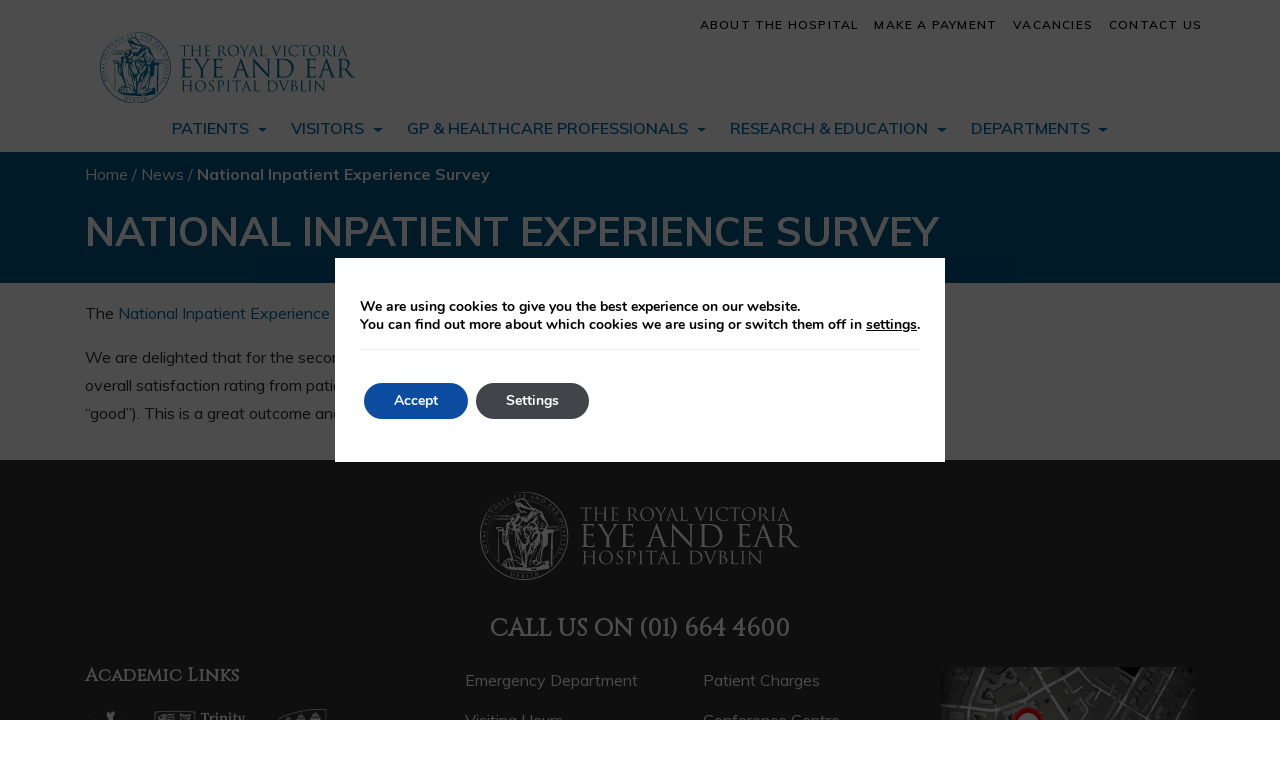

--- FILE ---
content_type: text/html; charset=UTF-8
request_url: https://www.rveeh.ie/news/national-inpatient-experience-survey/
body_size: 10785
content:

<!doctype html>
<html lang="en-GB">
  <head>
  <meta charset="utf-8">
  <meta http-equiv="x-ua-compatible" content="ie=edge">
  <meta name="viewport" content="width=device-width, initial-scale=1">
	
	<!-- This site is optimized with the Yoast SEO plugin v14.0 - https://yoast.com/wordpress/plugins/seo/ -->
	<title>National Inpatient Experience Survey - Royal Victoria Eye and Ear Hospital</title>
	<meta name="robots" content="index, follow" />
	<meta name="googlebot" content="index, follow, max-snippet:-1, max-image-preview:large, max-video-preview:-1" />
	<meta name="bingbot" content="index, follow, max-snippet:-1, max-image-preview:large, max-video-preview:-1" />
	<link rel="canonical" href="https://www.rveeh.ie/news/national-inpatient-experience-survey/" />
	<meta property="og:locale" content="en_GB" />
	<meta property="og:type" content="article" />
	<meta property="og:title" content="National Inpatient Experience Survey - Royal Victoria Eye and Ear Hospital" />
	<meta property="og:description" content="The National Inpatient Experience Survey results were launched by the Minister for Health on 25th November. We are delighted that for the second year running RVEEH was ranked top of the ratings nationally. RVEEH’s overall satisfaction rating from patients who responded to the Survey was 100% (82% “very good” and 18% “good”). This is a &hellip; Continued" />
	<meta property="og:url" content="https://www.rveeh.ie/news/national-inpatient-experience-survey/" />
	<meta property="og:site_name" content="Royal Victoria Eye and Ear Hospital" />
	<meta property="article:modified_time" content="2019-12-17T11:39:58+00:00" />
	<meta name="twitter:card" content="summary" />
	<script type="application/ld+json" class="yoast-schema-graph">{"@context":"https://schema.org","@graph":[{"@type":"WebSite","@id":"https://www.rveeh.ie/#website","url":"https://www.rveeh.ie/","name":"Royal Victoria Eye and Ear Hospital","description":"Serving the community since 1897","potentialAction":[{"@type":"SearchAction","target":"https://www.rveeh.ie/search/{search_term_string}","query-input":"required name=search_term_string"}],"inLanguage":"en-GB"},{"@type":"WebPage","@id":"https://www.rveeh.ie/news/national-inpatient-experience-survey/#webpage","url":"https://www.rveeh.ie/news/national-inpatient-experience-survey/","name":"National Inpatient Experience Survey - Royal Victoria Eye and Ear Hospital","isPartOf":{"@id":"https://www.rveeh.ie/#website"},"datePublished":"2019-12-17T11:29:11+00:00","dateModified":"2019-12-17T11:39:58+00:00","inLanguage":"en-GB","potentialAction":[{"@type":"ReadAction","target":["https://www.rveeh.ie/news/national-inpatient-experience-survey/"]}]}]}</script>
	<!-- / Yoast SEO plugin. -->


<link rel="stylesheet" href="/cms/wp-includes/css/dist/block-library/style.min.css?ver=5.4.9">
<link rel="stylesheet" href="/app/plugins/wp-popups-lite/src/assets/css/wppopups-base.css?ver=2.2.0.3">
<link rel="stylesheet" href="/app/themes/rveeh/dist/styles/main.css">
<link rel="stylesheet" href="/app/plugins/gdpr-cookie-compliance/dist/styles/gdpr-main.css?ver=4.8.1">
<style id='moove_gdpr_frontend-inline-css' type='text/css'>
#moove_gdpr_cookie_modal,#moove_gdpr_cookie_info_bar,.gdpr_cookie_settings_shortcode_content{font-family:Nunito,sans-serif}#moove_gdpr_save_popup_settings_button{background-color:#373737;color:#fff}#moove_gdpr_save_popup_settings_button:hover{background-color:#000}#moove_gdpr_cookie_info_bar .moove-gdpr-info-bar-container .moove-gdpr-info-bar-content a.mgbutton,#moove_gdpr_cookie_info_bar .moove-gdpr-info-bar-container .moove-gdpr-info-bar-content button.mgbutton{background-color:#0c4da2}#moove_gdpr_cookie_modal .moove-gdpr-modal-content .moove-gdpr-modal-footer-content .moove-gdpr-button-holder a.mgbutton,#moove_gdpr_cookie_modal .moove-gdpr-modal-content .moove-gdpr-modal-footer-content .moove-gdpr-button-holder button.mgbutton,.gdpr_cookie_settings_shortcode_content .gdpr-shr-button.button-green{background-color:#0c4da2;border-color:#0c4da2}#moove_gdpr_cookie_modal .moove-gdpr-modal-content .moove-gdpr-modal-footer-content .moove-gdpr-button-holder a.mgbutton:hover,#moove_gdpr_cookie_modal .moove-gdpr-modal-content .moove-gdpr-modal-footer-content .moove-gdpr-button-holder button.mgbutton:hover,.gdpr_cookie_settings_shortcode_content .gdpr-shr-button.button-green:hover{background-color:#fff;color:#0c4da2}#moove_gdpr_cookie_modal .moove-gdpr-modal-content .moove-gdpr-modal-close i,#moove_gdpr_cookie_modal .moove-gdpr-modal-content .moove-gdpr-modal-close span.gdpr-icon{background-color:#0c4da2;border:1px solid #0c4da2}#moove_gdpr_cookie_info_bar span.change-settings-button.focus-g{-webkit-box-shadow:0 0 1px 3px #0c4da2;-moz-box-shadow:0 0 1px 3px #0c4da2;box-shadow:0 0 1px 3px #0c4da2}#moove_gdpr_cookie_modal .moove-gdpr-modal-content .moove-gdpr-modal-close i:hover,#moove_gdpr_cookie_modal .moove-gdpr-modal-content .moove-gdpr-modal-close span.gdpr-icon:hover,#moove_gdpr_cookie_info_bar span[data-href]>u.change-settings-button{color:#0c4da2}#moove_gdpr_cookie_modal .moove-gdpr-modal-content .moove-gdpr-modal-left-content #moove-gdpr-menu li.menu-item-selected a span.gdpr-icon,#moove_gdpr_cookie_modal .moove-gdpr-modal-content .moove-gdpr-modal-left-content #moove-gdpr-menu li.menu-item-selected button span.gdpr-icon{color:inherit}#moove_gdpr_cookie_modal .moove-gdpr-modal-content .moove-gdpr-modal-left-content #moove-gdpr-menu li a span.gdpr-icon,#moove_gdpr_cookie_modal .moove-gdpr-modal-content .moove-gdpr-modal-left-content #moove-gdpr-menu li button span.gdpr-icon{color:inherit}#moove_gdpr_cookie_modal .gdpr-acc-link{line-height:0;font-size:0;color:transparent;position:absolute}#moove_gdpr_cookie_modal .moove-gdpr-modal-content .moove-gdpr-modal-close:hover i,#moove_gdpr_cookie_modal .moove-gdpr-modal-content .moove-gdpr-modal-left-content #moove-gdpr-menu li a,#moove_gdpr_cookie_modal .moove-gdpr-modal-content .moove-gdpr-modal-left-content #moove-gdpr-menu li button,#moove_gdpr_cookie_modal .moove-gdpr-modal-content .moove-gdpr-modal-left-content #moove-gdpr-menu li button i,#moove_gdpr_cookie_modal .moove-gdpr-modal-content .moove-gdpr-modal-left-content #moove-gdpr-menu li a i,#moove_gdpr_cookie_modal .moove-gdpr-modal-content .moove-gdpr-tab-main .moove-gdpr-tab-main-content a:hover,#moove_gdpr_cookie_info_bar.moove-gdpr-dark-scheme .moove-gdpr-info-bar-container .moove-gdpr-info-bar-content a.mgbutton:hover,#moove_gdpr_cookie_info_bar.moove-gdpr-dark-scheme .moove-gdpr-info-bar-container .moove-gdpr-info-bar-content button.mgbutton:hover,#moove_gdpr_cookie_info_bar.moove-gdpr-dark-scheme .moove-gdpr-info-bar-container .moove-gdpr-info-bar-content a:hover,#moove_gdpr_cookie_info_bar.moove-gdpr-dark-scheme .moove-gdpr-info-bar-container .moove-gdpr-info-bar-content button:hover,#moove_gdpr_cookie_info_bar.moove-gdpr-dark-scheme .moove-gdpr-info-bar-container .moove-gdpr-info-bar-content span.change-settings-button:hover,#moove_gdpr_cookie_info_bar.moove-gdpr-dark-scheme .moove-gdpr-info-bar-container .moove-gdpr-info-bar-content u.change-settings-button:hover,#moove_gdpr_cookie_info_bar span[data-href]>u.change-settings-button,#moove_gdpr_cookie_info_bar.moove-gdpr-dark-scheme .moove-gdpr-info-bar-container .moove-gdpr-info-bar-content a.mgbutton.focus-g,#moove_gdpr_cookie_info_bar.moove-gdpr-dark-scheme .moove-gdpr-info-bar-container .moove-gdpr-info-bar-content button.mgbutton.focus-g,#moove_gdpr_cookie_info_bar.moove-gdpr-dark-scheme .moove-gdpr-info-bar-container .moove-gdpr-info-bar-content a.focus-g,#moove_gdpr_cookie_info_bar.moove-gdpr-dark-scheme .moove-gdpr-info-bar-container .moove-gdpr-info-bar-content button.focus-g,#moove_gdpr_cookie_info_bar.moove-gdpr-dark-scheme .moove-gdpr-info-bar-container .moove-gdpr-info-bar-content span.change-settings-button.focus-g,#moove_gdpr_cookie_info_bar.moove-gdpr-dark-scheme .moove-gdpr-info-bar-container .moove-gdpr-info-bar-content u.change-settings-button.focus-g{color:#0c4da2}#moove_gdpr_cookie_modal.gdpr_lightbox-hide{display:none}#moove_gdpr_cookie_info_bar.gdpr-full-screen-infobar .moove-gdpr-info-bar-container .moove-gdpr-info-bar-content .moove-gdpr-cookie-notice p a{color:#0c4da2!important}
</style>
<link rel="stylesheet" href="/app/plugins/gdpr-cookie-compliance-addon/assets/css/gdpr_cc_addon.css?ver=3.2.6">
<link rel="icon" href="/app/uploads/2017/06/cropped-rveeh_logo-32x32.png" sizes="32x32" />
<link rel="icon" href="/app/uploads/2017/06/cropped-rveeh_logo-192x192.png" sizes="192x192" />
<link rel="apple-touch-icon" href="/app/uploads/2017/06/cropped-rveeh_logo-180x180.png" />
<meta name="msapplication-TileImage" content="/app/uploads/2017/06/cropped-rveeh_logo-270x270.png" />
		<style type="text/css" id="wp-custom-css">
			/*
You can add your own CSS here.

Click the help icon above to learn more.
*/

#Mobile-Content-Highlights {
	padding-top: 1rem;
}

#Stats {
	padding-bottom: 0;
}
@media screen and (min-width: 992px) {
    .yamm .yamm-4col .yamm-fw:after {
        height: 8rem;
    }
}
@media screen and (min-width: 1200px) {
    .yamm .yamm-4col .yamm-fw:after {
        height: 6rem;
    }
}
		</style>
			<script src="https://www.google.com/recaptcha/api.js" async defer></script>
</head>
  <body class="news-template-default single single-news postid-3343 national-inpatient-experience-survey sidebar-primary">
    <!--[if IE]>
      <div class="alert alert-warning">
        You are using an <strong>outdated</strong> browser. Please <a href="http://browsehappy.com/">upgrade your browser</a> to improve your experience.      </div>
    <![endif]-->
    <header class="navbar navbar-light navbar-toggleable-md fixed-top d-block"> 
  <div class="container">
      <a class="navbar-brand" href="https://www.rveeh.ie/"><img src="/app/themes/rveeh/dist/images/rveeh_logo.svg" alt="Royal Victoria Eye and Ear Hospital" ></a>
      
      <!-- http://bootsnipp.com/snippets/featured/navbar-lateral-slide-menu -->
      <button class="toggle-menu menu-right push-body jPushMenuBtn navbar-toggler navbar-toggler-right hidden-lg-up">
        <span class="sr-only">Toggle navigation</span>
        <span class="navbar-toggler-icon"></span>
      </button>
      
    <nav class="cbp-spmenu cbp-spmenu-vertical cbp-spmenu-right text-right">

      <button class="toggle-menu menu-right push-body jPushMenuBtn navbar-toggler hidden-lg-up pt-4 pb-2 px-3">
        <p class="text-white text-900 mb-0 h2 pt-1">X</p>
      </button>
      
      <ul id="menu-primary-navigation" class="nav navbar-nav nav-primary yamm"><li class="yamm-4col dropdown menu-patients"><a class="dropdown-toggle" data-toggle="dropdown" data-target="#" href="https://www.rveeh.ie/patients/">Patients <b class="caret"></b></a>
<ul class="dropdown-menu text-right text-lg-left">

<div class="yamm-content">

<div class="row">
	<li class="dropdown col-sm-3 menu-col menu-emergency-services"><a>Emergency Services</a>
<ul class="elementy-ul yamm-fw">
		<li class="menu-emergency-department"><a href="https://www.rveeh.ie/patients/ae/">Emergency Department</a></li>
		<li class="menu-accessibility"><a href="https://www.rveeh.ie/patients/accessibility/">Accessibility</a></li>

</ul>
</li>
	<li class="dropdown col-sm-3 menu-col menu-inpatients"><a>Inpatients<br/> </a>
<ul class="elementy-ul yamm-fw">
		<li class="menu-admissions"><a href="https://www.rveeh.ie/patients/admissions/">Admissions</a></li>
		<li class="menu-patient-facilities"><a href="https://www.rveeh.ie/patients/patient-facilities/">Patient Facilities</a></li>
		<li class="menu-visiting-hours"><a href="https://www.rveeh.ie/patients/visiting-hours/">Visiting Hours</a></li>

</ul>
</li>
	<li class="dropdown col-sm-3 menu-col menu-pre-operative-information"><a>Pre-Operative Information</a>
<ul class="elementy-ul yamm-fw">
		<li class="menu-advice-for-diabetic-and-glp-1-weight-loss-medication-patients-before-surgery-if-fasting"><a href="https://www.rveeh.ie/advice-for-diabetic-and-glp-1-patients-before-surgery-if-fasting/">Advice for diabetic and GLP-1 (Weight-loss Medication) patients before surgery if fasting</a></li>

</ul>
</li>
	<li class="dropdown col-sm-3 menu-col menu-payment"><a>Payment<br/> </a>
<ul class="elementy-ul yamm-fw">
		<li class="menu-patient-charges"><a href="https://www.rveeh.ie/patients/patient-charges/">Patient Charges</a></li>
		<li class="menu-make-a-payment"><a href="/make-a-payment/">Make a Payment</a></li>

</ul>
</li>

</div>

</div>

</ul>
</li>
<li class="yamm-1col dropdown menu-visitors"><a class="dropdown-toggle" data-toggle="dropdown" data-target="#" href="https://www.rveeh.ie/visitors/">Visitors <b class="caret"></b></a>
<ul class="dropdown-menu text-right text-lg-left">

<div class="yamm-content">

<div class="row">
	<li class="hide-anothref dropdown col-sm-3 menu-col menu-visitors-sub-heading"><a>* Visitors Sub-Heading *</a>
<ul class="elementy-ul yamm-fw">
		<li class="menu-location"><a href="https://www.rveeh.ie/contact-us/">Location</a></li>
		<li class="menu-visiting-hours"><a href="https://www.rveeh.ie/patients/visiting-hours/">Visiting Hours</a></li>
		<li class="menu-visitor-guidelines"><a href="https://www.rveeh.ie/visitors/visitor-guidelines/">Visitor Guidelines</a></li>
		<li class="menu-covid-19-restricted-access"><a href="https://www.rveeh.ie/visitors/covid-19-restricted-access/">COVID-19 Restricted Access</a></li>
		<li class="menu-parking"><a href="https://www.rveeh.ie/visitors/parking/">Parking</a></li>
		<li class="menu-general-facilities"><a href="https://www.rveeh.ie/visitors/general-facilities/">General Facilities</a></li>
		<li class="menu-places-to-stay"><a href="https://www.rveeh.ie/patients/places-to-stay/">Places to Stay</a></li>
		<li class="dropdown menu-accessibility"><a href="https://www.rveeh.ie/patients/accessibility/">Accessibility</a>
<ul class="elementy-ul yamm-fw">
			<li class="menu-accessibility"><a href="https://www.rveeh.ie/patients/accessibility/">Accessibility</a></li>
			<li class="menu-eye-patients"><a href="https://www.rveeh.ie/patients/out-patients-eye/">Eye Patients</a></li>
			<li class="menu-ear-nose-and-throat-patients"><a href="https://www.rveeh.ie/patients/out-patients-ent/">Ear, Nose and Throat Patients</a></li>
			<li class="menu-appointments"><a href="https://www.rveeh.ie/patients/appointments/">Appointments</a></li>
			<li class="menu-places-to-stay"><a href="https://www.rveeh.ie/patients/places-to-stay/">Places to Stay</a></li>
			<li class="menu-accessibility"><a href="https://www.rveeh.ie/patients/accessibility/">Accessibility</a></li>
			<li class="dropdown menu-patient-services"><a>Patient Services</a>
<ul class="elementy-ul yamm-fw">
				<li class="menu-patient-information-booklets"><a href="https://www.rveeh.ie/patients/patient-information-booklets/">Patient Information Booklets</a></li>
				<li class="menu-patient-information-videos"><a href="https://www.rveeh.ie/patient-information-videos/">Patient Information Videos</a></li>
				<li class="menu-visiting-hours"><a href="https://www.rveeh.ie/patients/visiting-hours/">Visiting Hours</a></li>
				<li class="menu-list-of-consultants"><a href="/consultants/">List of Consultants</a></li>
				<li class="menu-patient-charges"><a href="https://www.rveeh.ie/patients/patient-charges/">Patient Charges</a></li>
				<li class="menu-patient-charter"><a href="https://www.rveeh.ie/?page_id=90">Patient Charter</a></li>
				<li class="menu-accessing-medical-records"><a href="https://www.rveeh.ie/departments/patient-services/accessing-medical-records/">Accessing medical records</a></li>
				<li class="menu-transport-links"><a href="https://www.rveeh.ie/patients/transport-links/">Transport Links</a></li>
				<li class="menu-support-groups"><a href="https://www.rveeh.ie/patients/support-groups/">Support Groups</a></li>
				<li class="menu-make-a-payment"><a href="https://www.rveeh.ie/patients/make-a-payment/">Make a Payment</a></li>

</ul>
</li>
			<li class="menu-radiology"><a href="https://www.rveeh.ie/departments/radiology/">Radiology</a></li>
			<li class="menu-speech-and-language"><a href="https://www.rveeh.ie/departments/speech-and-language/">Speech and Language</a></li>
			<li class="menu-theatre-recovery"><a href="https://www.rveeh.ie/departments/theatre-recovery/">Theatre &#038; Recovery</a></li>
			<li class="menu-administrative-services"><a>Administrative Services</a></li>
			<li class="menu-human-resources"><a href="https://www.rveeh.ie/departments/human-resources/">Human Resources</a></li>
			<li class="menu-infection-control"><a href="https://www.rveeh.ie/departments/infection-control/">Infection Control</a></li>
			<li class="menu-information-communication-technology-ict"><a href="https://www.rveeh.ie/departments/information-technology/">Information &#038; Communication Technology (ICT)</a></li>
			<li class="menu-nursing-administration"><a href="https://www.rveeh.ie/departments/nursing-department/">Nursing Administration</a></li>
			<li class="hide-anothref menu-admin-departments-split"><a>Admin departments split</a></li>
			<li class="menu-patient-services"><a href="https://www.rveeh.ie/departments/patient-services/">Patient Services</a></li>
			<li class="menu-quality-and-safety"><a href="https://www.rveeh.ie/departments/risk-quality-health-safety/">Quality and Safety</a></li>
			<li class="menu-wards"><a href="https://www.rveeh.ie/departments/wards/">Wards</a></li>

</ul>
</li>

</ul>
</li>

</div>

</div>

</ul>
</li>
<li class="yamm-1col dropdown menu-gp-healthcare-professionals"><a class="dropdown-toggle" data-toggle="dropdown" data-target="#" href="https://www.rveeh.ie/gp-healthcare-professionals/">GP &#038; Healthcare Professionals <b class="caret"></b></a>
<ul class="dropdown-menu text-right text-lg-left">

<div class="yamm-content">

<div class="row">
	<li class="hide-anothref dropdown col-sm-3 menu-col menu-gp-healthcare-sub-heading"><a>GP &#038; Healthcare Sub-heading</a>
<ul class="elementy-ul yamm-fw">
		<li class="menu-gp-link-to-emergency-department"><a href="https://www.rveeh.ie/gp-healthcare-professionals/gp-link-to-ae/">GP Link to Emergency Department</a></li>
		<li class="menu-refer-to-emergency-department"><a href="https://www.rveeh.ie/gp-healthcare-professionals/refer-to-ae/">Refer to Emergency Department</a></li>
		<li class="menu-referring-to-outpatient-department"><a href="https://www.rveeh.ie/gp-healthcare-professionals/referring-to-outpatient-department/">Referring to Outpatient Department</a></li>
		<li class="menu-referral-forms"><a href="https://www.rveeh.ie/gp-healthcare-professionals/referral-forms/">Referral Forms</a></li>
		<li class="menu-gp-information-pack"><a href="https://www.rveeh.ie/gp-healthcare-professionals/gp-info-pack/">GP Information Pack</a></li>
		<li class="menu-community-ophthalmology"><a href="https://www.rveeh.ie/gp-healthcare-professionals/community-ophthalmology/">Community Ophthalmology</a></li>
		<li class="menu-clinical-services-ent"><a href="https://www.rveeh.ie/gp-healthcare-professionals/clinical-services-ent/">Clinical Services – ENT</a></li>
		<li class="menu-consultants"><a href="/consultants/">Consultants</a></li>

</ul>
</li>

</div>

</div>

</ul>
</li>
<li class="yamm-2col dropdown menu-research-education"><a class="dropdown-toggle" data-toggle="dropdown" data-target="#" href="https://www.rveeh.ie/education-research/">Research &#038; Education <b class="caret"></b></a>
<ul class="dropdown-menu text-right text-lg-left">

<div class="yamm-content">

<div class="row">
	<li class="dropdown col-sm-3 menu-col menu-research"><a>Research</a>
<ul class="elementy-ul yamm-fw">
		<li class="menu-conference-centre"><a href="https://www.rveeh.ie/education-research/education-and-conference-centre/">Conference Centre</a></li>
		<li class="menu-ethics-medical-research-committee"><a href="https://www.rveeh.ie/education-research/ethics-medical-research-committee/">Ethics &#038; Medical Research Committee</a></li>
		<li class="menu-ophthalmology-research"><a href="https://www.rveeh.ie/education-research/ophthalmology-research/">Ophthalmology Research</a></li>
		<li class="menu-research-foundation"><a href="https://www.rveeh.ie/education-research/research-foundation/">Research Foundation</a></li>
		<li class="menu-clinical-audit-committee"><a href="https://www.rveeh.ie/education-research/clinical-audit-committee/">Clinical Audit Committee</a></li>

</ul>
</li>
	<li class="dropdown col-sm-3 menu-col menu-education"><a>Education</a>
<ul class="elementy-ul yamm-fw">
		<li class="menu-ophthalmology-postgraduate"><a href="https://www.rveeh.ie/education-research/ophthalmology-postgraduate/">Ophthalmology Postgraduate</a></li>
		<li class="menu-ophthalmic-post-graduate-teaching-programme"><a href="https://www.rveeh.ie/education-research/ophthalmic-post-graduate-teaching-programme/">Ophthalmic Post Graduate Teaching Programme</a></li>
		<li class="menu-ophthalmology-undergraduate-rcsi"><a href="https://www.rveeh.ie/education-research/ophthalmology-undergraduate-rcsi/">Ophthalmology Undergraduate RCSI</a></li>
		<li class="menu-ophthalmology-undergraduate-tcd"><a href="https://www.rveeh.ie/education-research/ophthalmology-undergraduate-tcd/">Ophthalmology Undergraduate TCD</a></li>
		<li class="menu-otolaryngology-undergraduate"><a href="https://www.rveeh.ie/education-research/otolaryngology-undergraduate/">Otolaryngology Undergraduate</a></li>
		<li class="menu-school-of-nursing"><a href="https://www.rveeh.ie/education-research/school-of-nursing/">School of Nursing</a></li>

</ul>
</li>

</div>

</div>

</ul>
</li>
<li class="yamm-4col dropdown menu-departments"><a class="dropdown-toggle" data-toggle="dropdown" data-target="#" href="https://www.rveeh.ie/departments/">Departments <b class="caret"></b></a>
<ul class="dropdown-menu text-right text-lg-left">

<div class="yamm-content">

<div class="row">
	<li class="dropdown col-sm-3 menu-col menu-hospital-departments"><a>Hospital Departments</a>
<ul class="elementy-ul yamm-fw">
		<li class="menu-emergency-department"><a href="https://www.rveeh.ie/patients/ae/">Emergency Department</a></li>
		<li class="menu-anaesthetics"><a href="https://www.rveeh.ie/departments/anaesthetics/">Anaesthetics</a></li>
		<li class="menu-audiology"><a href="https://www.rveeh.ie/departments/audiology/">Audiology</a></li>
		<li class="menu-ear-nose-throat-outpatients"><a href="https://www.rveeh.ie/departments/ear-nose-throat-outpatients/">Ear Nose &#038; Throat Outpatients</a></li>
		<li class="menu-eye-outpatient"><a href="https://www.rveeh.ie/patients/out-patients-eye/">Eye Outpatient</a></li>
		<li class="menu-haemovigilance"><a href="https://www.rveeh.ie/departments/haemovigilance/">Haemovigilance</a></li>
		<li class="menu-medical-social-worker"><a href="https://www.rveeh.ie/departments/medical-social-worker/">Medical Social Worker</a></li>
		<li class="menu-nutrition-and-dietetics"><a href="https://www.rveeh.ie/departments/department-of-nutrition-and-dietetics/">Nutrition and Dietetics</a></li>
		<li class="menu-ophthalmology"><a href="https://www.rveeh.ie/departments/department-of-ophthalmology/">Ophthalmology</a></li>

</ul>
</li>
	<li class="hide-anothref dropdown col-sm-3 menu-col menu-hospital-departments-split"><a>hospital-departments-split</a>
<ul class="elementy-ul yamm-fw">
		<li class="menu-orthoptics"><a href="https://www.rveeh.ie/departments/orthoptics/">Orthoptics</a></li>
		<li class="menu-otolaryngology-ent-hn"><a href="https://www.rveeh.ie/departments/otolaryngology-ent-hn/">Otolaryngology ENT-HN</a></li>
		<li class="menu-pathology"><a href="https://www.rveeh.ie/departments/pathology/">Pathology</a></li>
		<li class="menu-pharmacy"><a href="https://www.rveeh.ie/departments/pharmacy/">Pharmacy</a></li>
		<li class="menu-clinical-photography"><a href="https://www.rveeh.ie/departments/clinical-photography/">Clinical Photography</a></li>
		<li class="menu-physiotherapy"><a href="https://www.rveeh.ie/departments/physiotherapy/">Physiotherapy</a></li>
		<li class="menu-outpatients"><a href="https://www.rveeh.ie/departments/outpatients/">Outpatients</a></li>
		<li class="menu-risk-health-safety-department"><a href="https://www.rveeh.ie/departments/risk-health-safety-department/">Risk, Health &#038; Safety Department</a></li>

</ul>
</li>

</div>

</div>

</ul>
</li>
</ul>
      <ul id="menu-secondary-navigation" class="nav navbar-nav nav-secondary"><li class="menu-about-the-hospital"><a href="https://www.rveeh.ie/about/">About The Hospital</a></li>
<li class="menu-make-a-payment"><a href="https://www.rveeh.ie/patients/make-a-payment/">Make a Payment</a></li>
<li class="menu-vacancies"><a href="https://www.rveeh.ie/departments/human-resources/vacancy-categories/">Vacancies</a></li>
<li class="menu-contact-us"><a href="https://www.rveeh.ie/contact-us/">Contact Us</a></li>
</ul>    </nav>
  </div>
</header>    <div class="wrap container-fluid" role="document">
      <div class="content row">
        <main class="main">
          
<section id="Standard-Page-Header" class="breadcrumb-header pt-2 pb-3">
	<div class="container">
		<div class="breadcrumbs pb-3" typeof="BreadcrumbList" vocab="https://schema.org/">
		    <!-- Breadcrumb NavXT 7.0.2 -->
<span property="itemListElement" typeof="ListItem"><a property="item" typeof="WebPage" title="Go to Royal Victoria Eye and Ear Hospital." href="https://www.rveeh.ie" class="home"><span property="name">Home</span></a><meta property="position" content="1"></span> &#x2F; <span property="itemListElement" typeof="ListItem"><a property="item" typeof="WebPage" title="Go to News." href="https://www.rveeh.ie/news/" class="archive post-news-archive" ><span property="name">News</span></a><meta property="position" content="2"></span> &#x2F; <span property="itemListElement" typeof="ListItem"><span property="name" class="post post-news current-item">National Inpatient Experience Survey</span><meta property="url" content="https://www.rveeh.ie/news/national-inpatient-experience-survey/"><meta property="position" content="3"></span>		</div>
		<div class="page-header">
		  <h1 class="text-uppercase">National Inpatient Experience Survey</h1>
		</div>
	</div>
</section><section id="News-Content" class="content">
  <div class="container">     
    <div class="row">
      <div class="col-lg-9">
                  <article class="post-3343 news type-news status-publish hentry">
            <div class="entry-content pt-3 pb-3">
                            <p>The <a href="https://yourexperience.ie/">National Inpatient Experience Survey results</a> were launched by the Minister for Health on 25th November.</p>
<p>We are delighted that for the second year running <strong><a href="https://yourexperience.ie/inpatient/local-results/royal-victoria-eye-and-ear-hospital" target="_blank" rel="noopener noreferrer">RVEEH was ranked top of the ratings nationally</a>.</strong> RVEEH’s overall satisfaction rating from patients who responded to the Survey was 100% (82% “very good” and 18% “good”). This is a great outcome and a reflection of the commitment to quality of care and patient safety in RVEEH.</p>
            </div>
            <footer>
                          </footer>
          </article>
              </div>
    </div>
  </div>
</section>
        </main><!-- /.main -->
                  <aside class="sidebar">
                      </aside><!-- /.sidebar -->
              </div><!-- /.content -->
    </div><!-- /.wrap -->
    <footer class="content-info padded-section">
  <div class="container">
  	<div class="row">
	  	<div class="col-md-12">
	  		<div class="row">
				<div class="col-6 col-md-12 mb-3">
					<div class="footer-logo">
						<a class="brand" href="https://www.rveeh.ie/"><img class="img-fluid" src="/app/themes/rveeh/dist/images/rveeh_logo-white.svg" alt="Royal Victoria Eye and Ear Hospital" >
						</a>
					</div>
				</div>
		  		<div class="col-6 col-md-12">
		  			<p class="h3 text-md-center text-serif"><span class="hidden-md-down">CALL US ON </span>(01) 664 4600</p>
		  		</div>
		  	</div>

		    <div id="Sub-Footer" class="hidden-md-down mt-3">
			    <div class="row">
			    	<div class="col-md-4 text-serif">
			    		<h4>Academic Links</h4>
			    		<div class="academic-links">
				    		<ul class="nav navbar-nav pt-3">
				    			<li class="nav-item logo">
				    				<a href="http://www.rcsi.ie/" target="_blank"><img src="/app/themes/rveeh/dist/images/partner-rcsi-grayscale.png" alt="RCSI" ></a>
				    			</li>
				    			<li class="nav-item logo">
				    				<a href="https://www.tcd.ie/" target="_blank"><img src="/app/themes/rveeh/dist/images/Trinity_Stacked_White.png" alt="Trinity" ></a>
				    			</li>
				    			<li class="nav-item logo">
				    				<a href="http://www.ucd.ie/" target="_blank"><img src="/app/themes/rveeh/dist/images/ucdlogowhite.png" alt="RCSI" ></a>
				    			</li>
				    		</ul>
				    		<ul class="nav navbar-nav pt-3">

				    			<li class="nav-item">
				    				<a href="https://www.waeh.org" target="_blank"><img src="/app/themes/rveeh/dist/images/WAEH.png" alt="The WAEH: a worldwide network of eye hospitals" ></a>
				    			</li>
				    		</ul>
				    	</div>
			    	</div>
					<div class="col-md-5">
						<div class="row">
				    			<div class="col-md-6">
								    <ul id="menu-footer-menu-1" class="nav navbar-nav"><li class="menu-emergency-department"><a href="https://www.rveeh.ie/patients/ae/">Emergency Department</a></li>
<li class="menu-visiting-hours"><a href="https://www.rveeh.ie/patients/visiting-hours/">Visiting Hours</a></li>
<li class="menu-admissions"><a href="https://www.rveeh.ie/patients/admissions/">Admissions</a></li>
<li class="menu-consultants"><a href="/consultants/">Consultants</a></li>
<li class="menu-appointments"><a href="https://www.rveeh.ie/patients/appointments/">Appointments</a></li>
<li class="menu-privacy-statement"><a href="https://www.rveeh.ie/privacy-statement/">Privacy Statement</a></li>
</ul>						    	</div>
						    	<div class="col-md-6">
								    <ul id="menu-footer-menu-2" class="nav navbar-nav"><li class="menu-patient-charges"><a href="https://www.rveeh.ie/patients/patient-charges/">Patient Charges</a></li>
<li class="menu-conference-centre"><a href="https://www.rveeh.ie/education-research/education-and-conference-centre/">Conference Centre</a></li>
<li class="menu-patient-charter"><a href="https://www.rveeh.ie/?page_id=90">Patient Charter</a></li>
<li class="menu-vacancies"><a href="https://www.rveeh.ie/departments/human-resources/vacancy-categories/">Vacancies</a></li>
<li class="menu-accessibility"><a href="https://www.rveeh.ie/patients/accessibility/">Accessibility</a></li>
<li class="menu-cookie-settings"><a href="https://www.rveeh.ie/#gdpr_cookie_modal">Cookie Settings</a></li>
</ul>						    	</div>
						</div>
					</div>
			    	<div class="col-md-3">
			    		<a href="https://www.google.com/maps/place/Royal+Victoria+Eye+and+Ear+Hospital/@53.3327567,-6.2560916,15z/data=!4m5!3m4!1s0x0:0xb6684a8e82509bc6!8m2!3d53.3327567!4d-6.2560916" target="blank"><img class="img-fluid img-100" src="/app/themes/rveeh/dist/images/rveeh-map.jpg" alt="This is a map showing where the Eye and Ear hospital is located on Adelaide Road, Dublin 2"></a>
			    	</div>
			    </div>
			</div>
		</div>
	</div>
  </div>
</footer>

  <!--copyscapeskip-->
  <aside id="moove_gdpr_cookie_info_bar" class="moove-gdpr-info-bar-hidden moove-gdpr-align-center moove-gdpr-dark-scheme gdpr_infobar_postion_bottom gdpr-full-screen-infobar" role="note" aria-label="GDPR Cookie Banner" style="display: none;">
    <div class="moove-gdpr-info-bar-container">
      <div class="moove-gdpr-info-bar-content">
        
<div class="moove-gdpr-cookie-notice">
  <p>We are using cookies to give you the best experience on our website.</p>
<p>You can find out more about which cookies we are using or switch them off in <span role="link" tabindex="0" data-href="#moove_gdpr_cookie_modal" class="change-settings-button">settings</span>.</p>
</div>
<!--  .moove-gdpr-cookie-notice -->        
<div class="moove-gdpr-button-holder">
		  <button class="mgbutton moove-gdpr-infobar-allow-all gdpr-fbo-0" aria-label="Accept">Accept</button>
	  				<button class="mgbutton moove-gdpr-infobar-settings-btn change-settings-button gdpr-fbo-2" data-href="#moove_gdpr_cookie_modal" aria-label="Settings">Settings</button>
			</div>
<!--  .button-container -->      </div>
      <!-- moove-gdpr-info-bar-content -->
    </div>
    <!-- moove-gdpr-info-bar-container -->
  </aside>
  <!-- #moove_gdpr_cookie_info_bar -->
  <!--/copyscapeskip-->
<div class="wppopups-whole" style="display: none"></div><script src="https://code.jquery.com/jquery-1.12.4-wp.min.js"></script>
<script>(window.jQuery && jQuery.noConflict()) || document.write('<script src="/cms/wp-includes/js/jquery/jquery.js"><\/script>')</script>
<script src="/cms/wp-includes/js/dist/vendor/wp-polyfill.min.js?ver=7.4.4"></script>
<script type="text/javascript">
( "fetch" in window ) || document.write( "<script src="/cms/wp-includes/js/dist/vendor/wp-polyfill-fetch.min.js?ver=3.0.0"></scr" + "ipt>" );( document.contains ) || document.write( "<script src="/cms/wp-includes/js/dist/vendor/wp-polyfill-node-contains.min.js?ver=3.42.0"></scr" + "ipt>" );( window.DOMRect ) || document.write( "<script src="/cms/wp-includes/js/dist/vendor/wp-polyfill-dom-rect.min.js?ver=3.42.0"></scr" + "ipt>" );( window.URL && window.URL.prototype && window.URLSearchParams ) || document.write( "<script src="/cms/wp-includes/js/dist/vendor/wp-polyfill-url.min.js?ver=3.6.4"></scr" + "ipt>" );( window.FormData && window.FormData.prototype.keys ) || document.write( "<script src="/cms/wp-includes/js/dist/vendor/wp-polyfill-formdata.min.js?ver=3.0.12"></scr" + "ipt>" );( Element.prototype.matches && Element.prototype.closest ) || document.write( "<script src="/cms/wp-includes/js/dist/vendor/wp-polyfill-element-closest.min.js?ver=2.0.2"></scr" + "ipt>" );
</script>
<script src="/cms/wp-includes/js/dist/hooks.min.js?ver=bb80a0ebca8478ae3a8dd5c4411e6165"></script>
<script type='text/javascript'>
/* <![CDATA[ */
var wppopups_vars = {"is_admin":"","ajax_url":"https:\/\/www.rveeh.ie\/cms\/wp-admin\/admin-ajax.php","pid":"3343","is_front_page":"","is_blog_page":"","is_category":"","site_url":"https:\/\/www.rveeh.ie\/cms","is_archive":"","is_search":"","is_singular":"1","is_preview":"","facebook":"","twitter":"","val_required":"This field is required.","val_url":"Please enter a valid URL.","val_email":"Please enter a valid email address.","val_number":"Please enter a valid number.","val_checklimit":"You have exceeded the number of allowed selections: {#}.","val_limit_characters":"{count} of {limit} max characters.","val_limit_words":"{count} of {limit} max words.","disable_form_reopen":"__return_false"};
/* ]]> */
</script>
<script src="/app/plugins/wp-popups-lite/src/assets/js/wppopups.js?ver=2.2.0.3"></script>
<script src="/app/themes/rveeh/dist/scripts/main.js"></script>
<script type='text/javascript'>
/* <![CDATA[ */
var moove_frontend_gdpr_scripts = {"ajaxurl":"https:\/\/www.rveeh.ie\/cms\/wp-admin\/admin-ajax.php","post_id":"3343","plugin_dir":"https:\/\/www.rveeh.ie\/app\/plugins\/gdpr-cookie-compliance","show_icons":"all","is_page":"","strict_init":"2","enabled_default":{"third_party":0,"advanced":0},"geo_location":"false","force_reload":"false","is_single":"1","hide_save_btn":"false","current_user":"0","cookie_expiration":"365","script_delay":"2000","gdpr_scor":"true","wp_lang":"","gdpr_consent_version":"1","gdpr_uvid":"dc22ee74d63d2a4863ace42fa06a5866","stats_enabled":"","gdpr_aos_hide":"false","consent_log_enabled":"","enable_on_scroll":"false","ifbc":"thirdparty","ifbc_excl":"[]"};
/* ]]> */
</script>
<script src="/app/plugins/gdpr-cookie-compliance/dist/scripts/main.js?ver=4.8.1"></script>
<script type="text/javascript">
var gdpr_consent__strict = "true"
var gdpr_consent__thirdparty = "false"
var gdpr_consent__advanced = "false"
var gdpr_consent__cookies = "strict"
</script>
<script src="/app/plugins/gdpr-cookie-compliance-addon/assets/js/gdpr_cc_addon.js?ver=3.2.6"></script>

<!--copyscapeskip-->
<!-- V1 -->
<div id="moove_gdpr_cookie_modal" class="gdpr_lightbox-hide" role="complementary" aria-label="GDPR Settings Screen">
  <div class="moove-gdpr-modal-content moove-clearfix logo-position-left moove_gdpr_modal_theme_v1">
    <button class="moove-gdpr-modal-close" aria-label="Close GDPR Cookie Settings">
      <span class="gdpr-sr-only">Close GDPR Cookie Settings</span>
      <span class="gdpr-icon moovegdpr-arrow-close"></span>
    </button>
    <div class="moove-gdpr-modal-left-content">
      
<div class="moove-gdpr-company-logo-holder">
  <img src="https://www.rveeh.ie/app/themes/rveeh/dist/images/rveeh_logo.svg" alt="Royal Victoria Eye and Ear Hospital"     class="img-responsive" />
</div>
<!--  .moove-gdpr-company-logo-holder -->      <ul id="moove-gdpr-menu">
        
<li class="menu-item-on menu-item-privacy_overview menu-item-selected">
  <button data-href="#privacy_overview" class="moove-gdpr-tab-nav" aria-label="Privacy Overview">
    <span class="gdpr-svg-icon">
      <svg class="icon icon-privacy-overview" viewBox="0 0 26 32">
        <path d="M11.082 27.443l1.536 0.666 1.715-0.717c5.018-2.099 8.294-7.014 8.294-12.442v-5.734l-9.958-5.325-9.702 5.325v5.862c0 5.376 3.2 10.24 8.115 12.365zM4.502 10.138l8.166-4.506 8.397 4.506v4.813c0 4.838-2.893 9.19-7.347 11.034l-1.101 0.461-0.922-0.41c-4.352-1.894-7.194-6.195-7.194-10.957v-4.941zM12.029 14.259h1.536v7.347h-1.536v-7.347zM12.029 10.394h1.536v2.483h-1.536v-2.483z" fill="currentColor"></path>
      </svg>      
    </span> 
    <span class="gdpr-nav-tab-title">Privacy Overview</span>
  </button>
</li>

  <li class="menu-item-strict-necessary-cookies menu-item-off">
    <button data-href="#strict-necessary-cookies" class="moove-gdpr-tab-nav" aria-label="Strictly Necessary Cookies">
      <span class="gdpr-svg-icon">
        <svg class="icon icon-strict-necessary" viewBox="0 0 26 32">
          <path d="M22.685 5.478l-9.984 10.752-2.97-4.070c-0.333-0.461-0.973-0.538-1.434-0.205-0.435 0.333-0.538 0.947-0.23 1.408l3.686 5.094c0.179 0.256 0.461 0.41 0.768 0.435h0.051c0.282 0 0.538-0.102 0.742-0.307l10.854-11.699c0.358-0.435 0.333-1.075-0.102-1.434-0.384-0.384-0.998-0.358-1.382 0.026v0zM22.301 12.954c-0.563 0.102-0.922 0.64-0.794 1.203 0.128 0.614 0.179 1.229 0.179 1.843 0 5.094-4.122 9.216-9.216 9.216s-9.216-4.122-9.216-9.216 4.122-9.216 9.216-9.216c1.536 0 3.021 0.384 4.378 1.101 0.512 0.23 1.126 0 1.357-0.538 0.205-0.461 0.051-0.998-0.384-1.254-5.478-2.944-12.314-0.922-15.283 4.557s-0.922 12.314 4.557 15.258 12.314 0.922 15.258-4.557c0.896-1.638 1.357-3.482 1.357-5.35 0-0.768-0.077-1.51-0.23-2.253-0.102-0.538-0.64-0.896-1.178-0.794z" fill="currentColor"></path>
        </svg>
      </span> 
      <span class="gdpr-nav-tab-title">Strictly Necessary Cookies</span>
    </button>
  </li>


  <li class="menu-item-off menu-item-third_party_cookies">
    <button data-href="#third_party_cookies" class="moove-gdpr-tab-nav" aria-label="Analytics Cookies">
      <span class="gdpr-svg-icon">
        <svg class="icon icon-3rd-party" viewBox="0 0 26 32">
          <path d="M25.367 3.231c-0.020 0-0.040 0-0.060 0.020l-4.98 1.080c-0.16 0.040-0.2 0.16-0.080 0.28l1.42 1.42-10.060 10.040 1.14 1.14 10.060-10.060 1.42 1.42c0.12 0.12 0.24 0.080 0.28-0.080l1.060-5.020c0-0.14-0.080-0.26-0.2-0.24zM1.427 6.371c-0.74 0-1.4 0.66-1.4 1.4v19.6c0 0.74 0.66 1.4 1.4 1.4h19.6c0.74 0 1.4-0.66 1.4-1.4v-14.6h-1.6v14.4h-19.2v-19.2h14.38v-1.6h-14.58z" fill="currentColor"></path>
        </svg>        
      </span> 
      <span class="gdpr-nav-tab-title">Analytics Cookies</span>
    </button>
  </li>


      </ul>
      
<div class="moove-gdpr-branding-cnt">
  
		<a href="https://wordpress.org/plugins/gdpr-cookie-compliance/" target="_blank" rel="noopener noreferrer nofollow" class='moove-gdpr-branding'>Powered by&nbsp; <span>GDPR Cookie Compliance</span></a>
		</div>
<!--  .moove-gdpr-branding -->    </div>
    <!--  .moove-gdpr-modal-left-content -->
    <div class="moove-gdpr-modal-right-content">
      <div class="moove-gdpr-modal-title">
         
      </div>
      <!-- .moove-gdpr-modal-ritle -->
      <div class="main-modal-content">

        <div class="moove-gdpr-tab-content">
          
<div id="privacy_overview" class="moove-gdpr-tab-main">
      <span class="tab-title">Privacy Overview</span>
    <div class="moove-gdpr-tab-main-content">
  	<p>This website uses cookies so that we can provide you with the best user experience possible. Cookie information is stored in your browser and performs functions such as recognising you when you return to our website and helping our team to understand which sections of the website you find most interesting and useful.</p>
  	  </div>
  <!--  .moove-gdpr-tab-main-content -->

</div>
<!-- #privacy_overview -->          
  <div id="strict-necessary-cookies" class="moove-gdpr-tab-main" style="display:none">
    <span class="tab-title">Strictly Necessary Cookies</span>
    <div class="moove-gdpr-tab-main-content">
      <p>Strictly Necessary Cookie should be enabled at all times so that we can save your preferences for cookie settings.</p>
      <div class="moove-gdpr-status-bar gdpr-checkbox-disabled checkbox-selected">
        <div class="gdpr-cc-form-wrap">
          <div class="gdpr-cc-form-fieldset">
            <label class="cookie-switch" for="moove_gdpr_strict_cookies">    
              <span class="gdpr-sr-only">Enable or Disable Cookies</span>        
              <input type="checkbox" aria-label="Strictly Necessary Cookies" disabled checked="checked"  value="check" name="moove_gdpr_strict_cookies" id="moove_gdpr_strict_cookies">
              <span class="cookie-slider cookie-round" data-text-enable="Enabled" data-text-disabled="Disabled"></span>
            </label>
          </div>
          <!-- .gdpr-cc-form-fieldset -->
        </div>
        <!-- .gdpr-cc-form-wrap -->
      </div>
      <!-- .moove-gdpr-status-bar -->
              <div class="moove-gdpr-strict-warning-message" style="margin-top: 10px;">
          <p>If you disable this cookie, we will not be able to save your preferences. This means that every time you visit this website you will need to enable or disable cookies again.</p>
        </div>
        <!--  .moove-gdpr-tab-main-content -->
                                              
    </div>
    <!--  .moove-gdpr-tab-main-content -->
  </div>
  <!-- #strict-necesarry-cookies -->
          
  <div id="third_party_cookies" class="moove-gdpr-tab-main" style="display:none">
    <span class="tab-title">Analytics Cookies</span>
    <div class="moove-gdpr-tab-main-content">
      <p>Analytics cookies are set so we can understand how you use the Website. These cookies don’t collect information that identifies a visitor. All information these cookies collect is aggregated and therefore anonymous.</p>
      <div class="moove-gdpr-status-bar">
        <div class="gdpr-cc-form-wrap">
          <div class="gdpr-cc-form-fieldset">
            <label class="cookie-switch" for="moove_gdpr_performance_cookies">    
              <span class="gdpr-sr-only">Enable or Disable Cookies</span>     
              <input type="checkbox" aria-label="Analytics Cookies" value="check" name="moove_gdpr_performance_cookies" id="moove_gdpr_performance_cookies" >
              <span class="cookie-slider cookie-round" data-text-enable="Enabled" data-text-disabled="Disabled"></span>
            </label>
          </div>
          <!-- .gdpr-cc-form-fieldset -->
        </div>
        <!-- .gdpr-cc-form-wrap -->
      </div>
      <!-- .moove-gdpr-status-bar -->
              <div class="moove-gdpr-strict-secondary-warning-message" style="margin-top: 10px; display: none;">
          <p>Please enable Strictly Necessary Cookies first so that we can save your preferences!</p>
        </div>
        <!--  .moove-gdpr-tab-main-content -->
            				<span class="gdpr-cd-details-toggle" data-close="Hide details">
					Show details					<span></span>
				</span>
				<div class="gdpr-cd-box gdpr-table-responsive-cnt" style="display: none;">
					<table class="gdpr-cd-table gdpr-table-responsive">
						<thead>
			        <tr>
		            <th scope="col">Name</th>
		            <th scope="col">Provider</th>
		            <th scope="col">Purpose</th>
		            <th scope="col">Expiration</th>
			        </tr>
			    	</thead>
						<tbody>
														<tr>
			            <td aria-label="Name">
			            	_ga			            		
			            </td>

			            <td aria-label="Provider">
			            	Google				
			            </td>

			            <td aria-label="Purpose">
			            	A Google Analytics cookie that is used to calculate visitor, session, campaign data and keep track of site usage for the site's analytics report. The cookies store information anonymously and assign a randomly generated number to identify unique visitors. Optout at https://tools.google.com/dlpage/gaoptout			            		
			            </td>
			            <td aria-label="Expiration">
			            	730 days			            		
			            </td>
				        </tr>
															<tr>
			            <td aria-label="Name">
			            	_gat			            		
			            </td>

			            <td aria-label="Provider">
			            	Google				
			            </td>

			            <td aria-label="Purpose">
			            	A Google Analytics cookie used to throttle the request rate. Optout at https://tools.google.com/dlpage/gaoptout			            		
			            </td>
			            <td aria-label="Expiration">
			            	1 day			            		
			            </td>
				        </tr>
															<tr>
			            <td aria-label="Name">
			            	_gid			            		
			            </td>

			            <td aria-label="Provider">
			            	Google				
			            </td>

			            <td aria-label="Purpose">
			            	A Google Analytics cookie used to store information of how visitors use a website and helps in creating an analytics report of how the website is doing. The data collected including the number visitors, the source where they have come from, and the pages visited in an anonymous form. Optout at https://tools.google.com/dlpage/gaoptout			            		
			            </td>
			            <td aria-label="Expiration">
			            	1 day			            		
			            </td>
				        </tr>
													</tbody>
					</table>
				</div>
				<!--  .gdpr-cd-box -->
			 
    </div>
    <!--  .moove-gdpr-tab-main-content -->
  </div>
  <!-- #third_party_cookies -->
          
          
        </div>
        <!--  .moove-gdpr-tab-content -->
      </div>
      <!--  .main-modal-content -->
      <div class="moove-gdpr-modal-footer-content">
        <div class="moove-gdpr-button-holder">
			  		<button class="mgbutton moove-gdpr-modal-allow-all button-visible"  aria-label="Enable All">Enable All</button>
		  					<button class="mgbutton moove-gdpr-modal-save-settings button-visible" aria-label="Save Settings">Save Settings</button>
				</div>
<!--  .moove-gdpr-button-holder -->      </div>
      <!--  .moove-gdpr-modal-footer-content -->
    </div>
    <!--  .moove-gdpr-modal-right-content -->

    <div class="moove-clearfix"></div>

  </div>
  <!--  .moove-gdpr-modal-content -->
</div>
<!-- #moove_gdpr_cookie_modal -->
<!--/copyscapeskip-->  </body>
</html>


--- FILE ---
content_type: image/svg+xml
request_url: https://www.rveeh.ie/app/themes/rveeh/dist/images/rveeh_logo-white.svg
body_size: 85198
content:
<svg xmlns="http://www.w3.org/2000/svg" viewBox="0 0 417.94 114.99"><defs><style>.cls-1,.cls-2{fill:#fff}.cls-2{fill-rule:evenodd}</style></defs><title>Asset 4</title><g id="Layer_2" data-name="Layer 2"><g id="Layer_1-2" data-name="Layer 1"><path class="cls-1" d="M139.43 31c0 2.21 0 4 .11 5 .07.67.21 1.17.9 1.27a10 10 0 0 0 1 .09c.14 0 .18.07.18.14s-.12.18-.37.18c-1.26 0-2.71-.07-2.83-.07s-1.56.07-2.25.07c-.25 0-.37 0-.37-.18s0-.14.18-.14a3.56 3.56 0 0 0 .69-.09c.46-.09.57-.6.67-1.27.12-1 .12-2.78.12-5v-9.7h-3.4c-1.43 0-2 .18-2.35.74a4 4 0 0 0-.39.71c-.07.18-.14.23-.23.23s-.09.02-.09-.16.46-2.21.51-2.39.14-.44.23-.44a4.3 4.3 0 0 0 1 .28c.67.07 1.54.12 1.82.12h8.62a9.2 9.2 0 0 0 1.63-.12c.34 0 .55-.11.64-.11s.12.14.12.28c0 .69-.07 2.28-.07 2.53s-.07.3-.16.3-.16-.07-.18-.39v-.25c-.07-.69-.62-1.22-2.83-1.26h-2.9zm24.89 0c0 2.21 0 4 .12 5 .07.67.21 1.17.9 1.27a10.06 10.06 0 0 0 1 .09c.14 0 .18.07.18.14s-.11.18-.37.18c-1.26 0-2.71-.07-2.83-.07s-1.56.07-2.25.07c-.25 0-.37 0-.37-.18s0-.14.18-.14a3.56 3.56 0 0 0 .69-.09c.46-.09.58-.6.67-1.27.11-1 .11-2.78.11-5v-2.39a.13.13 0 0 0-.14-.14h-9.71a.12.12 0 0 0-.14.14V31c0 2.21 0 4 .11 5 .07.67.21 1.17.9 1.27a10 10 0 0 0 1 .09c.14 0 .18.07.18.14s-.12.18-.37.18c-1.26 0-2.71-.07-2.83-.07s-1.56.07-2.25.07c-.25 0-.37 0-.37-.18s0-.14.18-.14a3.55 3.55 0 0 0 .69-.09c.46-.09.58-.6.67-1.27.12-1 .12-2.78.12-5v-9c0-.77-.23-1.15-1-1.31a4.3 4.3 0 0 0-.78-.07c-.09 0-.18 0-.18-.14s.11-.18.37-.18c1 0 2.48.07 2.6.07s1.56-.07 2.25-.07c.25 0 .37 0 .37.18s-.09.14-.18.14a3.43 3.43 0 0 0-.58.07c-.62.11-.8.51-.85 1.31s0 1.38 0 5v.48a.12.12 0 0 0 .14.14h9.75a.12.12 0 0 0 .14-.14V22c0-.77-.23-1.15-1-1.31a4.31 4.31 0 0 0-.78-.07c-.09 0-.18 0-.18-.14s.12-.18.37-.18c1 0 2.48.07 2.6.07s1.56-.07 2.25-.07c.25 0 .37 0 .37.18s-.09.14-.18.14a3.43 3.43 0 0 0-.57.07c-.62.11-.8.51-.85 1.31s0 1.38 0 5zm8.19-4v-5c0-.77-.23-1.15-1-1.31a4.3 4.3 0 0 0-.78-.07c-.09 0-.18 0-.18-.14s.11-.18.37-.18h7.87a6.19 6.19 0 0 0 1-.12c.12 0 .21-.11.32-.11s.09.09.09.21-.12.44-.18 1.08c0 .23-.07 1.24-.11 1.52 0 .12-.07.25-.16.25s-.18-.11-.18-.3a2.47 2.47 0 0 0-.14-.83c-.16-.37-.39-.64-1.63-.78-.39 0-2.9-.07-3.15-.07-.09 0-.14.07-.14.23v6.35c0 .16 0 .23.14.23h3.66c.53 0 .87-.09 1.08-.32s.25-.3.35-.3.11 0 .11.18-.11.53-.18 1.29c0 .46-.09 1.31-.09 1.47s0 .44-.16.44-.16-.09-.16-.21a2.35 2.35 0 0 0-.09-.76c-.09-.32-.3-.71-1.2-.8-.62-.07-2.9-.12-3.29-.12a.15.15 0 0 0-.16.16v5.93c.07 1.59.41 1.89 2.67 1.89a6.59 6.59 0 0 0 2.21-.25c.6-.25.87-.71 1-1.66 0-.25.09-.34.21-.34s.14.18.14.34-.18 1.75-.3 2.23-.35.6-1.24.6c-1.72 0-3 0-3.89-.07s-1.45-.07-1.79-.07h-2.25c-.33 0-.37 0-.37-.18s0-.14.18-.14a3.56 3.56 0 0 0 .69-.09c.46-.09.57-.6.67-1.27.12-1 .12-2.78.12-5zM194 27v-5c0-.77-.23-1.15-1-1.31a4.3 4.3 0 0 0-.78-.07c-.09 0-.18 0-.18-.14s.11-.18.37-.18c1 0 2.48.07 2.6.07s2-.07 2.71-.07a7.08 7.08 0 0 1 4.21 1 4 4 0 0 1 1.59 3.13c0 1.7-.71 3.4-2.78 5.31 1.89 2.41 3.45 4.46 4.78 5.89a4.76 4.76 0 0 0 2.81 1.66 5.53 5.53 0 0 0 .9.07c.11 0 .21.07.21.14s-.14.18-.55.18h-1.63a4.68 4.68 0 0 1-2.46-.44c-1-.53-1.79-1.66-3.1-3.38-1-1.26-2-2.81-2.51-3.4a.37.37 0 0 0-.3-.14h-2.83c-.12 0-.16.07-.16.18v.5c0 2.21 0 4 .12 5 .07.67.21 1.17.9 1.27a10.06 10.06 0 0 0 1 .09c.14 0 .18.07.18.14s-.11.18-.37.18c-1.26 0-2.71-.07-2.83-.07s-1.47.07-2.16.07c-.25 0-.37 0-.37-.18s0-.14.18-.14a3.55 3.55 0 0 0 .69-.09c.46-.09.58-.6.67-1.27.12-1 .12-2.78.12-5zm1.84 2a.3.3 0 0 0 .16.28 6.34 6.34 0 0 0 2.41.37 3 3 0 0 0 1.72-.44 4.2 4.2 0 0 0 1.4-3.54c0-2.87-1.52-4.6-4-4.6a6.94 6.94 0 0 0-1.54.14.28.28 0 0 0-.18.28zm22.3-9c5.17 0 9 3.27 9 8.62 0 5.15-3.63 9.41-9.18 9.41-6.3 0-8.92-4.9-8.92-9a8.9 8.9 0 0 1 9.1-9.03zm.48 17.15c2.07 0 6.35-1.2 6.35-7.89 0-5.52-3.36-8.49-7-8.49-3.84 0-6.71 2.53-6.71 7.57 0 5.35 3.22 8.8 7.36 8.8zm16.44-5.41a4.88 4.88 0 0 0-.53-2.41c-.16-.37-3.24-5.43-4-6.62a6.43 6.43 0 0 0-1.56-1.7 2.2 2.2 0 0 0-1-.37c-.12 0-.23 0-.23-.16s.09-.16.3-.16c.44 0 2.16.07 2.28.07s1-.07 1.93-.07c.25 0 .3.07.3.16s-.14.12-.35.21a.47.47 0 0 0-.3.41 2 2 0 0 0 .3.9c.37.67 3.82 6.6 4.23 7.27.44-1 3.36-6 3.82-6.76a2.24 2.24 0 0 0 .39-1.17c0-.32-.09-.58-.37-.64s-.34-.12-.34-.23.14-.14.37-.14c.6 0 1.33.07 1.52.07s1.79-.07 2.23-.07c.16 0 .3 0 .3.14s-.12.18-.3.18A2.19 2.19 0 0 0 243 21a4.37 4.37 0 0 0-1.22 1.17 73.34 73.34 0 0 0-4.39 7.31 5.5 5.5 0 0 0-.34 2.3v2c0 .37 0 1.33.07 2.3 0 .67.25 1.17.94 1.27a10.06 10.06 0 0 0 1 .09c.14 0 .18.07.18.14s-.11.18-.37.18c-1.27 0-2.71-.07-2.83-.07s-1.56.07-2.25.07c-.25 0-.37 0-.37-.18s0-.14.18-.14a3.56 3.56 0 0 0 .69-.09c.46-.09.67-.6.71-1.27.07-1 .07-1.93.07-2.3zm14.77-10.85c.28-.76.37-.9.51-.9s.23.12.51.83c.35.87 4 10.37 5.36 13.87.83 2 1.49 2.41 2 2.55a3 3 0 0 0 .92.14c.14 0 .23 0 .23.14s-.21.18-.46.18h-3.61c-.44 0-.69 0-.69-.16s.07-.14.16-.16.28-.25.14-.62L252.73 31a.2.2 0 0 0-.21-.14h-4.94a.24.24 0 0 0-.23.18L246 35.17a4.88 4.88 0 0 0-.32 1.54c0 .46.48.67.87.67h.23c.16 0 .23 0 .23.14s-.14.18-.35.18c-.55 0-1.54-.07-1.79-.07s-1.52.07-2.6.07c-.3 0-.44 0-.44-.18s.09-.14.21-.14h.67c1.06-.14 1.52-1 1.93-2.16zm2.39 9.2c.12 0 .12-.07.09-.16l-2.18-6.21q-.17-.52-.34 0l-2 6.21c0 .11 0 .16.07.16zm12.33.98c0 3.38.09 4.85.51 5.27s1 .53 2.76.53c1.22 0 2.23 0 2.78-.69a3.21 3.21 0 0 0 .6-1.38c0-.18.07-.3.21-.3s.14.09.14.35a14.72 14.72 0 0 1-.34 2.3c-.16.53-.23.62-1.45.62-1.66 0-2.85 0-3.82-.07s-1.68-.07-2.34-.07h-2.25c-.31 0-.37 0-.37-.18s0-.14.18-.14a3.55 3.55 0 0 0 .69-.09c.46-.09.58-.6.67-1.27.12-1 .12-2.78.12-5V22c0-.77-.23-1.15-1-1.31a4.31 4.31 0 0 0-.78-.07c-.09 0-.18 0-.18-.14s.12-.18.37-.18c1 0 2.48.07 2.6.07s1.79-.07 2.48-.07c.25 0 .37 0 .37.18s-.09.14-.18.14a5.41 5.41 0 0 0-.76.07c-.67.11-.85.51-.9 1.31s0 1.38 0 5zm24.15 3.82c1.33-3.08 4.42-11.11 4.92-12.76a3.3 3.3 0 0 0 .21-.87.57.57 0 0 0-.3-.53 2.91 2.91 0 0 0-.87-.09c-.14 0-.25 0-.25-.14s.14-.18.51-.18c.92 0 2 .07 2.25.07s1.13-.07 1.79-.07c.25 0 .39 0 .39.16s-.09.16-.28.16a2.08 2.08 0 0 0-1.1.28c-.3.21-.64.6-1.26 2.16-.25.64-1.4 3.4-2.58 6.23-1.4 3.36-2.44 5.84-3 7-.64 1.38-.74 1.75-1 1.75s-.39-.32-.83-1.43l-5.63-14.1c-.51-1.29-.85-1.54-1.66-1.77a3.58 3.58 0 0 0-.87-.09c-.14 0-.18-.07-.18-.16s.23-.16.6-.16c1.1 0 2.42.07 2.69.07s1.26-.07 2.14-.07c.41 0 .62 0 .62.16s-.07.16-.23.16a2.68 2.68 0 0 0-.87.11.46.46 0 0 0-.3.46 8.84 8.84 0 0 0 .62 1.91zM302.71 31c0 2.21 0 4 .11 5 .07.67.21 1.17.9 1.27a10 10 0 0 0 1 .09c.14 0 .18.07.18.14s-.12.18-.37.18c-1.26 0-2.71-.07-2.83-.07s-1.56.07-2.25.07c-.25 0-.37 0-.37-.18s0-.14.18-.14a3.55 3.55 0 0 0 .69-.09c.46-.09.58-.6.67-1.27.12-1 .12-2.78.12-5v-9c0-.77-.28-1.17-.78-1.29a3 3 0 0 0-.71-.09c-.09 0-.18 0-.18-.14s.11-.18.37-.18c.76 0 2.21.07 2.32.07s1.56-.07 2.25-.07c.25 0 .37 0 .37.18s-.09.14-.18.14a3.42 3.42 0 0 0-.58.07c-.62.11-.8.51-.85 1.31s0 1.38 0 5zm8 4.53a8.81 8.81 0 0 1-2.78-6.81 9.18 9.18 0 0 1 2.58-6.28c1.38-1.38 3.47-2.46 7-2.46a19.7 19.7 0 0 1 3.33.28 20 20 0 0 0 2.35.35c.25 0 .3.11.3.25s-.07.46-.12 1.29 0 2-.07 2.37-.07.48-.21.48-.18-.16-.18-.48a3.18 3.18 0 0 0-1-2.35 7.65 7.65 0 0 0-4.6-1.31c-3.06 0-4.48.9-5.29 1.68-1.68 1.61-2.07 3.66-2.07 6A8.3 8.3 0 0 0 318.3 37c1.72 0 3.08-.21 4-1.15a4.39 4.39 0 0 0 .85-1.93c0-.25.09-.35.23-.35s.16.16.16.35a23.75 23.75 0 0 1-.51 2.94c-.14.44-.18.48-.6.67a13.32 13.32 0 0 1-4.14.53c-3.44-.06-5.76-.89-7.58-2.53zM333.85 31c0 2.21 0 4 .12 5 .07.67.21 1.17.9 1.27a10.06 10.06 0 0 0 1 .09c.14 0 .18.07.18.14s-.12.18-.37.18c-1.26 0-2.71-.07-2.83-.07s-1.56.07-2.25.07c-.25 0-.37 0-.37-.18s0-.14.18-.14a3.56 3.56 0 0 0 .69-.09c.46-.09.57-.6.67-1.27.12-1 .12-2.78.12-5v-9.7h-3.4c-1.43 0-2 .18-2.35.74a4 4 0 0 0-.39.71c-.07.18-.14.23-.23.23s-.12-.07-.12-.21.46-2.21.51-2.39.14-.44.23-.44a4.3 4.3 0 0 0 1 .28c.67.07 1.54.12 1.82.12h8.62a9.21 9.21 0 0 0 1.63-.12c.34 0 .55-.11.64-.11s.12.14.12.28c0 .69-.07 2.28-.07 2.53s-.07.3-.16.3-.16-.07-.18-.39v-.25c-.07-.69-.62-1.22-2.83-1.26h-2.9zm16.74-11c5.17 0 9 3.27 9 8.62 0 5.15-3.63 9.41-9.17 9.41-6.3 0-8.92-4.9-8.92-9a8.9 8.9 0 0 1 9.09-9.03zm.48 17.15c2.07 0 6.35-1.2 6.35-7.89 0-5.52-3.36-8.49-7-8.49-3.84 0-6.71 2.53-6.71 7.57.01 5.35 3.22 8.8 7.36 8.8zM364.51 27v-5c0-.77-.23-1.15-1-1.31a4.3 4.3 0 0 0-.78-.07c-.09 0-.18 0-.18-.14s.11-.18.37-.18c1 0 2.48.07 2.6.07s2-.07 2.71-.07a7.08 7.08 0 0 1 4.21 1 4 4 0 0 1 1.56 3.15c0 1.7-.71 3.4-2.78 5.31 1.89 2.41 3.45 4.46 4.78 5.89a4.76 4.76 0 0 0 2.81 1.66 5.52 5.52 0 0 0 .9.07c.12 0 .21.07.21.14s-.14.18-.55.18h-1.63a4.68 4.68 0 0 1-2.46-.44c-1-.53-1.79-1.66-3.1-3.38-1-1.26-2-2.81-2.51-3.4a.37.37 0 0 0-.3-.14h-2.83c-.12 0-.16.07-.16.18V31c0 2.21 0 4 .12 5 .07.67.21 1.17.9 1.27a10.06 10.06 0 0 0 1 .09c.14 0 .18.07.18.14s-.12.18-.37.18c-1.26 0-2.71-.07-2.83-.07s-1.47.07-2.16.07c-.25 0-.37 0-.37-.18s0-.14.18-.14a3.54 3.54 0 0 0 .69-.09c.46-.09.58-.6.67-1.27.12-1 .12-2.78.12-5zm1.84 2a.3.3 0 0 0 .16.28 6.33 6.33 0 0 0 2.41.37 3 3 0 0 0 1.72-.44 4.2 4.2 0 0 0 1.4-3.54c0-2.87-1.52-4.6-4-4.6a7 7 0 0 0-1.54.14.28.28 0 0 0-.18.28zm17.43 2c0 2.21 0 4 .12 5 .07.67.21 1.17.9 1.27a10.06 10.06 0 0 0 1 .09c.14 0 .18.07.18.14s-.12.18-.37.18c-1.26 0-2.71-.07-2.83-.07s-1.56.07-2.25.07c-.25 0-.37 0-.37-.18s0-.14.18-.14a3.54 3.54 0 0 0 .69-.09c.46-.09.58-.6.67-1.27.12-1 .12-2.78.12-5v-9c0-.77-.28-1.17-.78-1.29a3 3 0 0 0-.71-.09c-.09 0-.18 0-.18-.14s.12-.18.37-.18c.76 0 2.21.07 2.32.07s1.56-.07 2.25-.07c.25 0 .37 0 .37.18s-.09.14-.18.14a3.43 3.43 0 0 0-.58.07c-.62.11-.8.51-.85 1.31s0 1.38 0 5zm11.5-10.11c.28-.76.37-.9.51-.9s.23.12.51.83c.35.87 4 10.37 5.36 13.87.83 2 1.49 2.41 2 2.55a3 3 0 0 0 .92.14c.14 0 .23 0 .23.14s-.21.18-.46.18h-3.61c-.44 0-.69 0-.69-.16s.07-.14.16-.16.28-.25.14-.62L398.18 31a.2.2 0 0 0-.21-.14H393a.24.24 0 0 0-.23.18l-1.38 4.07a4.88 4.88 0 0 0-.32 1.54c0 .46.48.67.87.67h.23c.16 0 .23 0 .23.14s-.14.18-.35.18c-.55 0-1.54-.07-1.79-.07s-1.52.07-2.6.07c-.3 0-.44 0-.44-.18s.09-.14.21-.14h.67c1.06-.14 1.52-1 1.93-2.16zm2.39 9.2c.12 0 .12-.07.09-.16l-2.18-6.21q-.17-.52-.34 0l-2 6.21c0 .11 0 .16.07.16zm-262.23 23.3c0-6.24 0-7.36-.08-8.64s-.4-2-1.72-2.28a7.48 7.48 0 0 0-1.36-.12c-.16 0-.32-.08-.32-.24s.2-.32.64-.32h2.88l1.64.08h9.16a10.68 10.68 0 0 0 1.72-.2c.2 0 .36-.2.56-.2s.16.16.16.36-.2.76-.32 1.88c0 .4-.12 2.16-.2 2.64 0 .2-.12.44-.28.44s-.32-.2-.32-.52a4.29 4.29 0 0 0-.24-1.44c-.28-.64-.68-1.12-2.84-1.36-.68-.08-5-.12-5.48-.12-.16 0-.24.12-.24.4v11c0 .28 0 .4.24.4.52 0 5.44 0 6.36-.08s1.52-.16 1.88-.56.44-.52.6-.52.2.08.2.32-.2.92-.32 2.24c-.08.8-.16 2.28-.16 2.56s0 .76-.28.76-.28-.16-.28-.36a4.08 4.08 0 0 0-.16-1.32c-.16-.56-.52-1.24-2.08-1.4-1.08-.12-5-.2-5.72-.2a.25.25 0 0 0-.28.28v10.36c.12 2.76.72 3.28 4.64 3.28a11.47 11.47 0 0 0 3.84-.44c1-.44 1.52-1.24 1.8-2.88.08-.44.16-.6.36-.6s.24.32.24.6-.32 3-.52 3.88c-.28 1-.6 1-2.16 1-3 0-5.2-.08-6.76-.12s-2.52-.12-3.12-.12h-1.6c-.84 0-1.72.08-2.32.08-.44 0-.64-.08-.64-.32s.08-.24.32-.24a6.17 6.17 0 0 0 1.2-.16c.8-.16 1-1 1.16-2.2.2-1.68.2-4.84.2-8.68zm29.73 8.28a8.48 8.48 0 0 0-.92-4.2c-.28-.64-5.64-9.44-7-11.52a11.18 11.18 0 0 0-2.72-3 3.83 3.83 0 0 0-1.72-.64c-.2 0-.4-.08-.4-.28s.16-.28.52-.28c.76 0 3.76.12 4 .12s1.8-.12 3.36-.12c.44 0 .52.12.52.28s-.24.2-.6.36a.81.81 0 0 0-.52.72 3.41 3.41 0 0 0 .52 1.56c.64 1.16 6.64 11.48 7.36 12.64.76-1.68 5.84-10.44 6.64-11.76a3.91 3.91 0 0 0 .68-2c0-.56-.16-1-.64-1.12s-.6-.2-.6-.4.24-.24.64-.24c1 0 2.32.12 2.64.12s3.12-.12 3.88-.12c.28 0 .52.08.52.24s-.2.32-.52.32a3.81 3.81 0 0 0-1.84.56 7.61 7.61 0 0 0-2.12 2 127.5 127.5 0 0 0-7.64 12.72 9.57 9.57 0 0 0-.6 4v3.44c0 .64 0 2.32.12 4 .08 1.16.44 2 1.64 2.2a17.44 17.44 0 0 0 1.8.16c.24 0 .32.12.32.24s-.2.32-.64.32c-2.2 0-4.72-.12-4.92-.12s-2.72.12-3.92.12c-.44 0-.64-.08-.64-.32s.08-.24.32-.24a6.17 6.17 0 0 0 1.2-.16c.8-.16 1.16-1 1.24-2.2.12-1.68.12-3.36.12-4zm21.6-8.28c0-6.24 0-7.36-.08-8.64s-.4-2-1.72-2.28a7.48 7.48 0 0 0-1.36-.12c-.16 0-.32-.08-.32-.24s.2-.32.64-.32h2.88l1.64.08h9.16a10.68 10.68 0 0 0 1.72-.2c.2 0 .36-.2.56-.2s.16.16.16.36-.2.76-.32 1.88c0 .4-.12 2.16-.2 2.64 0 .2-.12.44-.28.44s-.32-.2-.32-.52a4.29 4.29 0 0 0-.24-1.44c-.28-.64-.68-1.12-2.84-1.36-.68-.08-5-.12-5.48-.12-.16 0-.24.12-.24.4v11c0 .28 0 .4.24.4.52 0 5.44 0 6.36-.08s1.52-.16 1.88-.56.44-.52.6-.52.2.08.2.32-.2.92-.32 2.24c-.08.8-.16 2.28-.16 2.56s0 .76-.28.76-.28-.16-.28-.36a4.08 4.08 0 0 0-.16-1.32c-.16-.56-.52-1.24-2.08-1.4-1.08-.12-5-.2-5.72-.2a.25.25 0 0 0-.28.28v10.36c.12 2.76.72 3.28 4.64 3.28a11.47 11.47 0 0 0 3.84-.44c1-.44 1.52-1.24 1.8-2.88.08-.44.16-.6.36-.6s.24.32.24.6-.32 3-.52 3.88c-.28 1-.6 1-2.16 1-3 0-5.2-.08-6.76-.12s-2.52-.12-3.12-.12h-1.6c-.84 0-1.72.08-2.32.08-.44 0-.64-.08-.64-.32s.08-.24.32-.24a6.17 6.17 0 0 0 1.2-.16c.8-.16 1-1 1.16-2.2.2-1.68.2-4.84.2-8.68zm42.92-10.6c.48-1.32.64-1.56.88-1.56s.4.2.88 1.44c.6 1.52 6.88 18 9.32 24.12 1.44 3.56 2.6 4.2 3.44 4.44a5.18 5.18 0 0 0 1.6.24c.24 0 .4 0 .4.24s-.36.32-.8.32c-.6 0-3.52 0-6.28-.08-.76 0-1.2 0-1.2-.28s.12-.24.28-.28.48-.44.24-1.08l-3.72-9.84a.35.35 0 0 0-.36-.24h-8.6a.42.42 0 0 0-.4.32L223 67.64a8.46 8.46 0 0 0-.56 2.68c0 .8.84 1.16 1.52 1.16h.4c.28 0 .4.08.4.24s-.24.32-.6.32c-1 0-2.68-.12-3.12-.12s-2.64.12-4.52.12c-.52 0-.76-.08-.76-.32s.16-.24.36-.24.84 0 1.16-.08c1.84-.24 2.64-1.76 3.36-3.76zm4.16 16c.2 0 .2-.12.16-.28l-3.8-10.8q-.3-.9-.6 0l-3.52 10.8c-.08.2 0 .28.12.28zm19.04 7.8c.08 3.28.48 4.32 1.56 4.64a8.81 8.81 0 0 0 2 .24c.2 0 .32.08.32.24s-.24.32-.72.32c-2.28 0-3.88-.12-4.24-.12s-2 .12-3.84.12c-.4 0-.64 0-.64-.32s.12-.24.32-.24a5.77 5.77 0 0 0 1.64-.24c1-.28 1.2-1.44 1.2-5.08V43.22c0-1.56.12-2 .44-2s1 .88 1.4 1.28c.6.68 6.56 7.12 12.72 13.72 4 4.24 8.32 9.12 9.6 10.44l-.44-20.32c0-2.6-.32-3.48-1.56-3.8a10.67 10.67 0 0 0-2-.2c-.28 0-.32-.12-.32-.28s.32-.28.8-.28c1.8 0 3.72.12 4.16.12s1.76-.12 3.4-.12c.44 0 .72 0 .72.28s-.16.28-.44.28a3.53 3.53 0 0 0-1 .12c-1.32.28-1.48 1.16-1.48 3.56l-.08 23.45c0 2.64-.08 2.84-.36 2.84s-.8-.44-2.92-2.56c-.44-.4-6.2-6.28-10.44-10.84-4.64-5-9.16-10-10.44-11.48zm36.68-13.2c0-6.24 0-7.36-.08-8.64s-.4-2-1.72-2.28a7.48 7.48 0 0 0-1.36-.12c-.16 0-.32-.08-.32-.24s.2-.32.64-.32c1.8 0 4.32.12 4.52.12.48 0 3-.12 5.4-.12 4 0 11.28-.36 16 4.56a14.29 14.29 0 0 1 3.88 10.16 16.35 16.35 0 0 1-4.32 11.28c-1.72 1.8-5.32 4.6-12.12 4.6-1.72 0-3.84-.12-5.56-.24s-3.12-.24-3.32-.24h-1.6c-.84 0-1.72.08-2.32.08-.44 0-.64-.08-.64-.32s.08-.24.32-.24a6.18 6.18 0 0 0 1.2-.16c.8-.16 1-1 1.16-2.2.2-1.68.2-4.84.2-8.68zm3.36 4.32c0 4.24 0 7.92.08 8.68a8.75 8.75 0 0 0 .44 3c.52.76 2.08 1.6 6.8 1.6a13.43 13.43 0 0 0 9.52-3.72c2.08-2 3.2-5.88 3.2-9.56a14.31 14.31 0 0 0-3.84-10.08c-3.76-4-8.32-4.52-13.08-4.52a10.68 10.68 0 0 0-2.6.28.73.73 0 0 0-.48.8v8.52zM339 53.39c0-6.24 0-7.36-.08-8.64s-.4-2-1.72-2.28a7.48 7.48 0 0 0-1.36-.12c-.16 0-.32-.08-.32-.24s.2-.32.64-.32h2.88l1.64.08h9.16a10.71 10.71 0 0 0 1.72-.2c.2 0 .36-.2.56-.2s.16.16.16.36-.2.76-.32 1.88c0 .4-.12 2.16-.2 2.64 0 .2-.12.44-.28.44s-.32-.2-.32-.52a4.29 4.29 0 0 0-.24-1.44c-.28-.64-.68-1.12-2.84-1.36-.68-.08-5-.12-5.48-.12-.16 0-.24.12-.24.4v11c0 .28 0 .4.24.4.52 0 5.44 0 6.36-.08s1.52-.16 1.88-.56.44-.52.6-.52.2.08.2.32-.2.92-.32 2.24c-.08.8-.16 2.28-.16 2.56s0 .76-.28.76-.28-.16-.28-.36a4.08 4.08 0 0 0-.16-1.32c-.16-.56-.52-1.24-2.08-1.4-1.08-.12-5-.2-5.72-.2a.25.25 0 0 0-.28.28v10.36c.12 2.76.72 3.28 4.64 3.28a11.47 11.47 0 0 0 3.84-.44c1-.44 1.52-1.24 1.8-2.88.08-.44.16-.6.36-.6s.24.32.24.6a39.14 39.14 0 0 1-.52 3.88c-.28 1-.6 1-2.16 1-3 0-5.2-.08-6.76-.12s-2.52-.12-3.12-.12h-1.6c-.84 0-1.72.08-2.32.08-.44 0-.64-.08-.64-.32s.08-.24.32-.24a6.16 6.16 0 0 0 1.2-.16c.8-.16 1-1 1.16-2.2.2-1.68.2-4.84.2-8.68zm30.06-10.6c.48-1.32.64-1.56.88-1.56s.4.2.88 1.44c.6 1.52 6.88 18 9.32 24.12 1.44 3.56 2.6 4.2 3.44 4.44a5.18 5.18 0 0 0 1.6.24c.24 0 .4 0 .4.24s-.36.32-.8.32c-.6 0-3.52 0-6.28-.08-.76 0-1.2 0-1.2-.28s.12-.24.28-.28.48-.44.24-1.08l-3.72-9.84a.35.35 0 0 0-.36-.24h-8.6a.42.42 0 0 0-.4.32l-2.4 7.08a8.44 8.44 0 0 0-.56 2.68c0 .8.84 1.16 1.52 1.16h.4c.28 0 .4.08.4.24s-.24.32-.6.32c-1 0-2.68-.12-3.12-.12s-2.64.12-4.52.12c-.52 0-.76-.08-.76-.32s.16-.24.36-.24.84 0 1.16-.08c1.84-.24 2.64-1.76 3.36-3.76zm4.16 16c.2 0 .2-.12.16-.28l-3.8-10.8q-.3-.9-.6 0l-3.52 10.8c-.08.2 0 .28.12.28zm17.96-5.4c0-6.24 0-7.36-.08-8.64s-.4-2-1.72-2.28a7.48 7.48 0 0 0-1.36-.12c-.16 0-.32-.08-.32-.24s.2-.32.64-.32c1.8 0 4.32.12 4.52.12.44 0 3.48-.12 4.72-.12 2.52 0 5.2.24 7.32 1.76a7 7 0 0 1 2.76 5.45c0 3-1.24 5.92-4.84 9.24 3.28 4.2 6 7.76 8.32 10.24a8.27 8.27 0 0 0 4.86 2.88 9.59 9.59 0 0 0 1.56.12c.2 0 .36.12.36.24s-.24.32-1 .32h-2.84a8.15 8.15 0 0 1-4.28-.76c-1.72-.92-3.12-2.88-5.4-5.88-1.68-2.2-3.56-4.88-4.36-5.92a.64.64 0 0 0-.52-.24l-4.92-.08c-.2 0-.28.12-.28.32v1c0 3.84 0 7 .2 8.68.12 1.16.36 2 1.56 2.2a17.41 17.41 0 0 0 1.8.16c.24 0 .32.12.32.24s-.2.32-.64.32c-2.2 0-4.72-.12-4.92-.12 0 0-2.56.12-3.76.12-.44 0-.64-.08-.64-.32s.08-.24.32-.24a6.16 6.16 0 0 0 1.2-.16c.8-.16 1-1 1.16-2.2.2-1.68.2-4.84.2-8.68zm3.2 3.48a.52.52 0 0 0 .28.48 11 11 0 0 0 4.2.64 5.18 5.18 0 0 0 3-.76c1.4-1 2.44-3.12 2.44-6.16 0-5-2.64-8-6.92-8a12.08 12.08 0 0 0-2.68.24.48.48 0 0 0-.32.48zM149.59 87.6c0 2.21 0 4 .12 5 .07.67.21 1.17.9 1.27a10.06 10.06 0 0 0 1 .09c.14 0 .18.07.18.14s-.11.18-.37.18c-1.26 0-2.71-.07-2.83-.07s-1.56.07-2.25.07c-.25 0-.37 0-.37-.18s0-.14.18-.14a3.56 3.56 0 0 0 .69-.09c.46-.09.58-.6.67-1.27.11-1 .11-2.78.11-5v-2.42a.13.13 0 0 0-.14-.14h-9.75a.12.12 0 0 0-.14.14v2.42c0 2.21 0 4 .11 5 .07.67.21 1.17.9 1.27a10 10 0 0 0 1 .09c.14 0 .18.07.18.14s-.12.18-.37.18c-1.26 0-2.71-.07-2.83-.07s-1.56.07-2.25.07c-.25 0-.37 0-.37-.18s0-.14.18-.14a3.56 3.56 0 0 0 .69-.09c.46-.09.57-.6.67-1.27.12-1 .12-2.78.12-5v-9c0-.77-.23-1.15-1-1.31a4.3 4.3 0 0 0-.78-.07c-.09 0-.18 0-.18-.14s.11-.18.37-.18c1 0 2.48.07 2.6.07s1.56-.07 2.25-.07c.25 0 .37 0 .37.18s-.09.14-.18.14a3.43 3.43 0 0 0-.58.07c-.62.11-.8.51-.85 1.31s0 1.38 0 5v.4a.12.12 0 0 0 .14.14h9.75a.12.12 0 0 0 .14-.14v-5.48c0-.77-.23-1.15-1-1.31a4.31 4.31 0 0 0-.78-.07c-.09 0-.18 0-.18-.14s.12-.18.37-.18c1 0 2.48.07 2.6.07s1.56-.07 2.25-.07c.25 0 .37 0 .37.18s-.09.14-.18.14a3.43 3.43 0 0 0-.57.07c-.62.11-.8.51-.85 1.31s0 1.38 0 5zm14.81-11.04c5.17 0 9 3.27 9 8.62 0 5.15-3.63 9.41-9.18 9.41-6.3 0-8.92-4.9-8.92-9a8.9 8.9 0 0 1 9.1-9.03zm.48 17.15c2.07 0 6.35-1.2 6.35-7.89 0-5.52-3.36-8.49-7-8.49-3.84 0-6.71 2.53-6.71 7.57.01 5.36 3.23 8.81 7.37 8.81zm13.42.29c-.32-.16-.35-.25-.35-.87 0-1.15.09-2.07.12-2.44s.07-.37.18-.37.16.07.16.25a4.06 4.06 0 0 0 .07.85c.35 1.7 1.86 2.35 3.4 2.35a3.07 3.07 0 0 0 3.29-3.06c0-1.59-.67-2.51-2.64-4.14l-1-.85c-2.44-2-3-3.43-3-5 0-2.46 1.84-4.14 4.76-4.14a8.91 8.91 0 0 1 2.14.23 3.78 3.78 0 0 0 .8.12c.18 0 .23 0 .23.16s-.09.87-.09 2.44c0 .37 0 .53-.16.53s-.16-.11-.18-.3a4 4 0 0 0-.3-1.15c-.14-.25-.76-1.22-2.87-1.22A2.61 2.61 0 0 0 180 80c0 1.31.6 2.14 2.81 3.86l.64.51c2.71 2.14 3.36 3.56 3.36 5.4a4.76 4.76 0 0 1-2 3.82 6.05 6.05 0 0 1-3.47 1 7 7 0 0 1-3.04-.59zm15.34-10.45v-5c0-.77-.23-1.15-1-1.31a4.3 4.3 0 0 0-.78-.07c-.09 0-.18 0-.18-.14s.11-.18.37-.18c1 0 2.41.07 2.6.07.51 0 1.84-.07 2.9-.07 2.87 0 3.91 1 4.28 1.31a4 4 0 0 1 1.15 2.74 5.34 5.34 0 0 1-5.66 5.47 3.4 3.4 0 0 1-.48 0c-.12 0-.25 0-.25-.16s.14-.21.62-.21a3.82 3.82 0 0 0 4-3.75 4.88 4.88 0 0 0-1.29-3.54 4 4 0 0 0-3.15-1.15 2.82 2.82 0 0 0-1 .14c-.14 0-.18.21-.18.44v9.46c0 2.21 0 4 .12 5 .07.67.21 1.17.9 1.27a10.06 10.06 0 0 0 1 .09c.14 0 .18.07.18.14s-.11.18-.37.18c-1.26 0-2.71-.07-2.83-.07s-1.52.07-2.21.07c-.25 0-.37 0-.37-.18s0-.14.18-.14a3.56 3.56 0 0 0 .69-.09c.46-.09.57-.6.67-1.27.12-1 .12-2.78.12-5zm17.11 4.05c0 2.21 0 4 .11 5 .07.67.21 1.17.9 1.27a10 10 0 0 0 1 .09c.14 0 .18.07.18.14s-.12.18-.37.18c-1.26 0-2.71-.07-2.83-.07s-1.56.07-2.25.07c-.25 0-.37 0-.37-.18s0-.14.18-.14a3.55 3.55 0 0 0 .69-.09c.46-.09.58-.6.67-1.27.12-1 .12-2.78.12-5v-9c0-.77-.28-1.17-.78-1.29a3 3 0 0 0-.71-.09c-.09 0-.18 0-.18-.14s.11-.18.37-.18c.76 0 2.21.07 2.32.07s1.56-.07 2.25-.07c.25 0 .37 0 .37.18s-.09.14-.18.14a3.43 3.43 0 0 0-.58.07c-.62.11-.8.51-.85 1.31s0 1.38 0 5zm13.84 0c0 2.21 0 4 .11 5 .07.67.21 1.17.9 1.27a10 10 0 0 0 1 .09c.14 0 .18.07.18.14s-.12.18-.37.18c-1.26 0-2.71-.07-2.83-.07s-1.56.07-2.25.07c-.25 0-.37 0-.37-.18s0-.14.18-.14a3.56 3.56 0 0 0 .69-.09c.46-.09.57-.6.67-1.27.12-1 .12-2.78.12-5v-9.73h-3.4c-1.43 0-2 .18-2.35.74a4 4 0 0 0-.39.71c-.07.18-.14.23-.23.23s-.12-.07-.12-.21.46-2.21.51-2.39.14-.44.23-.44a4.3 4.3 0 0 0 1 .28c.67.07 1.54.12 1.82.12h8.62a9.15 9.15 0 0 0 1.63-.12c.34 0 .55-.11.64-.11s.12.14.12.28c0 .69-.07 2.28-.07 2.53s-.07.3-.16.3-.16-.07-.18-.39v-.25c-.07-.69-.62-1.22-2.83-1.26h-2.9zm14.04-10.14c.28-.76.37-.9.51-.9s.23.12.51.83c.34.87 4 10.37 5.36 13.87.83 2 1.5 2.41 2 2.55a3 3 0 0 0 .92.14c.14 0 .23 0 .23.14s-.21.18-.46.18h-3.61c-.44 0-.69 0-.69-.16s.07-.14.16-.16.28-.25.14-.62l-2.14-5.66a.2.2 0 0 0-.21-.14h-4.94a.24.24 0 0 0-.23.18l-1.38 4.07a4.86 4.86 0 0 0-.32 1.54c0 .46.48.67.87.67h.23c.16 0 .23 0 .23.14s-.14.18-.34.18c-.55 0-1.54-.07-1.79-.07s-1.52.07-2.6.07c-.3 0-.44 0-.44-.18s.09-.14.21-.14h.67c1.06-.14 1.52-1 1.93-2.16zm2.39 9.2c.11 0 .11-.07.09-.16l-2.18-6.21q-.17-.52-.34 0l-2 6.21c0 .11 0 .16.07.16zm13.08.98c0 3.38.09 4.85.51 5.27s1 .53 2.76.53c1.22 0 2.23 0 2.78-.69a3.21 3.21 0 0 0 .6-1.38c0-.18.07-.3.21-.3s.14.09.14.35a14.72 14.72 0 0 1-.34 2.3c-.16.53-.23.62-1.45.62-1.66 0-2.85 0-3.82-.07s-1.68-.07-2.34-.07h-2.25c-.31 0-.37 0-.37-.18s0-.14.18-.14a3.55 3.55 0 0 0 .69-.09c.46-.09.58-.6.67-1.27.12-1 .12-2.78.12-5v-9c0-.77-.23-1.15-1-1.31a4.31 4.31 0 0 0-.78-.07c-.09 0-.18 0-.18-.14s.12-.18.37-.18c1 0 2.48.07 2.6.07s1.79-.07 2.48-.07c.25 0 .37 0 .37.18s-.09.14-.18.14a5.41 5.41 0 0 0-.76.07c-.67.11-.85.51-.9 1.31s0 1.38 0 5zm20.68-4.09v-5c0-.77-.23-1.15-1-1.31a4.3 4.3 0 0 0-.78-.07c-.09 0-.18 0-.18-.14s.11-.18.37-.18c1 0 2.48.07 2.6.07.28 0 1.72-.07 3.1-.07 2.28 0 6.48-.21 9.22 2.62a8.21 8.21 0 0 1 2.23 5.84 9.4 9.4 0 0 1-2.48 6.48 9.13 9.13 0 0 1-7 2.64c-1 0-2.21-.07-3.2-.14l-1.91-.14h-2.25c-.33 0-.37 0-.37-.18s0-.14.18-.14a3.56 3.56 0 0 0 .69-.09c.46-.09.57-.6.67-1.27.12-1 .12-2.78.12-5zm1.93 2.45v5a5 5 0 0 0 .25 1.75c.3.44 1.2.92 3.91.92a7.72 7.72 0 0 0 5.47-2.14 8 8 0 0 0 1.84-5.5 8.23 8.23 0 0 0-2.18-5.77c-2.16-2.28-4.78-2.6-7.52-2.6a6.16 6.16 0 0 0-1.5.16.42.42 0 0 0-.28.46v4.9zm24.15 5.46c1.33-3.08 4.42-11.11 4.92-12.76a3.3 3.3 0 0 0 .21-.87.57.57 0 0 0-.3-.53 2.91 2.91 0 0 0-.87-.09c-.14 0-.25 0-.25-.14s.14-.18.51-.18c.92 0 2 .07 2.25.07s1.13-.07 1.79-.07c.25 0 .39 0 .39.16s-.09.16-.28.16a2.08 2.08 0 0 0-1.1.28c-.3.21-.64.6-1.26 2.16-.25.64-1.4 3.4-2.58 6.23-1.4 3.36-2.44 5.84-3 7-.64 1.38-.74 1.75-1 1.75s-.39-.32-.83-1.43l-5.63-14.1c-.51-1.29-.85-1.54-1.66-1.77a3.59 3.59 0 0 0-.87-.09c-.14 0-.18-.07-.18-.16s.23-.16.6-.16c1.1 0 2.41.07 2.69.07s1.26-.07 2.14-.07c.41 0 .62 0 .62.16s-.07.16-.23.16a2.69 2.69 0 0 0-.87.11.46.46 0 0 0-.3.46 8.84 8.84 0 0 0 .62 1.91zm12.08-7.91v-5c0-.77-.23-1.15-1-1.31a4.3 4.3 0 0 0-.78-.07c-.09 0-.18 0-.18-.14s.11-.18.37-.18c1 0 2.48.07 2.6.07.55 0 1.45-.07 2.51-.07 3.77 0 4.6 2.3 4.6 3.45 0 1.89-1.08 3-2.16 4.14 1.7.53 4 2.16 4 4.85 0 2.46-1.93 5-5.86 5-.25 0-1 0-1.66-.07s-1.31-.07-1.4-.07h-2.25c-.33 0-.37 0-.37-.18s0-.14.18-.14a3.56 3.56 0 0 0 .69-.09c.46-.09.57-.6.67-1.27.12-1 .12-2.78.12-5zm1.84.51c0 .16 0 .21.16.25a8.13 8.13 0 0 0 1.4.09c1.29 0 1.61 0 2.09-.6a3.56 3.56 0 0 0 .83-2.32c0-1.91-.85-4-3.1-4a5.16 5.16 0 0 0-1.1.11c-.21 0-.28.12-.28.25zm0 2.44v5c.07 1.13.07 1.45.78 1.79a5.41 5.41 0 0 0 2 .35 3.07 3.07 0 0 0 3.24-3.27 5.51 5.51 0 0 0-2.23-4.6 3.79 3.79 0 0 0-1.91-.67h-1.79c-.09 0-.14 0-.14.16zm15.55 1.14c0 3.38.09 4.85.51 5.27s1 .53 2.76.53c1.22 0 2.23 0 2.78-.69a3.21 3.21 0 0 0 .6-1.38c0-.18.07-.3.21-.3s.14.09.14.35a14.72 14.72 0 0 1-.34 2.3c-.16.53-.23.62-1.45.62-1.66 0-2.85 0-3.82-.07s-1.68-.07-2.35-.07h-2.25c-.31 0-.37 0-.37-.18s0-.14.18-.14a3.56 3.56 0 0 0 .69-.09c.46-.09.57-.6.67-1.27.12-1 .12-2.78.12-5v-9c0-.77-.23-1.15-1-1.31a4.3 4.3 0 0 0-.78-.07c-.09 0-.18 0-.18-.14s.11-.18.37-.18c1 0 2.48.07 2.6.07s1.79-.07 2.48-.07c.25 0 .37 0 .37.18s-.09.14-.18.14a5.43 5.43 0 0 0-.76.07c-.67.11-.85.51-.9 1.31s0 1.38 0 5zm13.61-.04c0 2.21 0 4 .12 5 .07.67.21 1.17.9 1.27a10.06 10.06 0 0 0 1 .09c.14 0 .18.07.18.14s-.12.18-.37.18c-1.26 0-2.71-.07-2.83-.07s-1.56.07-2.25.07c-.25 0-.37 0-.37-.18s0-.14.18-.14a3.56 3.56 0 0 0 .69-.09c.46-.09.57-.6.67-1.27.12-1 .12-2.78.12-5v-9c0-.77-.28-1.17-.78-1.29a3 3 0 0 0-.71-.09c-.09 0-.18 0-.18-.14s.12-.18.37-.18c.76 0 2.21.07 2.32.07s1.56-.07 2.25-.07c.25 0 .37 0 .37.18s-.09.14-.18.14a3.43 3.43 0 0 0-.58.07c-.62.11-.8.51-.85 1.31s0 1.38 0 5zm8.81 3.54c0 1.89.28 2.48.9 2.67a5 5 0 0 0 1.15.14c.12 0 .18 0 .18.14s-.14.18-.41.18c-1.31 0-2.23-.07-2.44-.07s-1.17.07-2.21.07c-.23 0-.37 0-.37-.18s.07-.14.18-.14a3.29 3.29 0 0 0 .94-.14c.58-.16.69-.83.69-2.92V77.71c0-.9.07-1.15.25-1.15s.58.51.8.74c.34.39 3.77 4.09 7.31 7.89 2.28 2.44 4.78 5.24 5.52 6L365 79.5c0-1.49-.18-2-.9-2.18a6.14 6.14 0 0 0-1.1-.12c-.16 0-.18-.07-.18-.16s.18-.16.46-.16c1 0 2.14.07 2.39.07s1-.07 2-.07c.25 0 .41 0 .41.16s-.09.16-.25.16a2 2 0 0 0-.55.07c-.76.16-.85.67-.85 2v13.48c0 1.52 0 1.63-.21 1.63s-.46-.25-1.68-1.47c-.25-.23-3.56-3.61-6-6.23-2.67-2.87-5.27-5.77-6-6.6zM90.12 93.05q1-.92 1.93-1.89v.71q-.92.93-1.88 1.83c-.17.2-.05-.65-.05-.65zm-63.45 1.77l-1.17-1a50.06 50.06 0 0 1-11.66-15.5c-.12-.24-.24-.45-.36-.71l-.29-.73-.57-1.44c-.36-1-.81-1.89-1.09-2.88a48.32 48.32 0 0 1 5.07-40.9 47.07 47.07 0 0 1 9.83-11.24l2.29-1.85c.74-.56 1.49-1 2.16-1.45l1.87-1.23c.57-.37 1.15-.62 1.64-.89l3-1.57 3.16-1.28c.52-.19 1.08-.47 1.74-.67l2.15-.63c.78-.21 1.6-.5 2.5-.7l2.9-.54.5-.08-.16.11-.33.06-2.85.56c-.9.2-1.72.48-2.5.69l-2.15.62c-.65.19-1.22.47-1.74.66l-3.16 1.27-3 1.58c-.48.27-1.06.52-1.63.89l-1.86 1.23c-.66.45-1.41.9-2.15 1.45L26.5 20.5a46.94 46.94 0 0 0-9.77 11.24 48.11 48.11 0 0 0-4.93 40.71c.28 1 .73 1.91 1.09 2.87l.58 1.44a9.78 9.78 0 0 0 .65 1.42 49.73 49.73 0 0 0 11.63 15.4l1.06.87-.14.37zm48.88 7.84a54 54 0 0 1-11.23 3 52.17 52.17 0 0 1-14.17-.17 52.59 52.59 0 0 1-13.31-4.14c-1-.48-2-1.08-3-1.62l-.89-.48 1.71.57c.9.48 1.47.74 2.4 1.16A52.16 52.16 0 0 0 50.22 105a51.69 51.69 0 0 0 14 .12 46.3 46.3 0 0 0 9.1-2.22m21.47-14.78a47.88 47.88 0 0 0 3.91-5.4A52.15 52.15 0 0 0 104.21 70c.31-1.1.5-2.23.75-3.33.12-.56.25-1.11.35-1.66l.19-1.68c.11-1.12.31-2.23.34-3.35l.06-3.34a49.73 49.73 0 0 0-4.13-18.85 9.78 9.78 0 0 0-.66-1.41l-.73-1.38c-.5-.9-.91-1.85-1.47-2.7a49.44 49.44 0 0 0-16-16.13 49 49 0 0 0-18.14-6.55A41.86 41.86 0 0 0 59 9.08L58.85 9a42.59 42.59 0 0 1 5.94.52A49.19 49.19 0 0 1 83 16a49.69 49.69 0 0 1 16.16 16.19c.57.85 1 1.8 1.49 2.71l.73 1.38.37.69c.12.26.2.49.31.74a50.07 50.07 0 0 1 4.22 19v3.37c0 1.13-.22 2.25-.33 3.38l-.19 1.7c-.1.56-.23 1.12-.34 1.68-.25 1.12-.44 2.25-.75 3.36A52.59 52.59 0 0 1 99.1 83a48.84 48.84 0 0 1-4.3 5.89z"/><path class="cls-1" d="M61.17 11.1l1.67.21 1.5.19a10 10 0 0 1 1.48.25l2.9.65.72.16.7.23 1.39.45a47.11 47.11 0 0 1 10.1 4.69l2.15 1.5a19.67 19.67 0 0 1 2 1.52l1.87 1.6.91.78.81.84L91 25.81l.76.79c.24.27.44.57.66.84.85 1.12 1.68 2.17 2.42 3.18a45.67 45.67 0 0 1 3.26 5.61c.79 1.62 1.32 2.93 1.66 3.82l.5 1.39-.52-1.38c-.35-.89-.9-2.19-1.71-3.79a45.5 45.5 0 0 0-3.32-5.54c-.74-1-1.59-2-2.45-3.13-.22-.27-.43-.56-.67-.83l-.83-.77-1.57-1.62-.81-.83-.91-.77-1.86-1.58a19.45 19.45 0 0 0-2-1.5l-2.14-1.48a46.73 46.73 0 0 0-10-4.6L70 13.19l-.68-.19-.71-.16-2.88-.63a9.82 9.82 0 0 0-1.46-.24l-1.48-.18-1.46-.18-.33-.52zM46.8 12.15l-2.26.62c-.5.15-1 .26-1.49.44l-1.44.56c-1 .39-1.93.71-2.87 1.14L36 16.31a20.63 20.63 0 0 0-2.61 1.53c-.85.55-1.67 1.06-2.52 1.63l-2.37 1.82-2.2 1.94a45.59 45.59 0 0 0-7.13 8.56 47.25 47.25 0 0 0-4.48 8.91 46.08 46.08 0 0 0-2.13 8.15c-.2 1.24-.32 2.41-.44 3.48S12 54.4 12 55.3v2.4c0 .7.08 1.29.11 1.77l.11 1.47h.05l-.09-1.47c0-.48-.08-1.07-.08-1.77v-2.4c0-.9.12-1.88.19-3s.27-2.23.48-3.46A49.37 49.37 0 0 1 15 40.8a46.93 46.93 0 0 1 4.47-8.8 45.21 45.21 0 0 1 7.11-8.45l2.19-1.91 2.34-1.78c.82-.55 1.67-1.07 2.51-1.61a20.35 20.35 0 0 1 2.6-1.51l2.71-1.36c.92-.42 1.89-.74 2.84-1.12l1.43-.55c.48-.18 1-.28 1.47-.42l1.82-.53z"/><path class="cls-1" d="M33.76 5.5L37.49 4c.61-.23 1.27-.56 2-.79l2.54-.74c.92-.25 1.89-.59 3-.83l3.42-.7A56.11 56.11 0 0 1 66.13.52a21.79 21.79 0 0 1 2.58.43l2.65.52a21.31 21.31 0 0 1 2.69.7l2.76.83a23.82 23.82 0 0 1 2.74 1.06l2.77 1.18c.93.41 1.8 1 2.72 1.44s1.85 1 2.76 1.52a59 59 0 0 1 19.15 19.27 13.34 13.34 0 0 1 .9 1.59l.85 1.63.86 1.64.43.83c.15.34.24.59.36.88a59.4 59.4 0 0 1 4.93 22.49l-.07 4c0 1.34-.27 2.67-.4 4l-.23 2c-.12.66-.28 1.32-.41 2-.3 1.32-.53 2.67-.9 4a62.26 62.26 0 0 1-6.57 15.14 61.72 61.72 0 0 1-10.78 12.83 63.53 63.53 0 0 1-14.15 9.25l-3.93 1.57a20.67 20.67 0 0 1-2 .74l-2 .59-2 .59-1 .29-1 .19-4.17.76a61.72 61.72 0 0 1-16.77-.15 62.26 62.26 0 0 1-15.9-4.84c-1.24-.57-2.41-1.28-3.61-1.91-.59-.33-1.2-.64-1.78-1l-1.68-1.13c-1.1-.77-2.26-1.46-3.31-2.3l-3.08-2.55A56.26 56.26 0 0 1 9.37 88.82a56.4 56.4 0 0 1-3.73-6.58c-.15-.29-.29-.52-.44-.86l-.34-.86-.68-1.7-.68-1.69a13.3 13.3 0 0 1-.62-1.71 59 59 0 0 1-2.2-27.1c.18-1 .43-2.07.63-3.09s.39-2 .68-3l.91-2.87a21.72 21.72 0 0 1 1-2.77L5 34a21.31 21.31 0 0 1 1.21-2.5l1.33-2.36a21.79 21.79 0 0 1 1.35-2.24 56.16 56.16 0 0 1 11.86-13.2l2.73-2.16c.87-.65 1.76-1.17 2.55-1.71l2.21-1.44c.68-.44 1.36-.73 1.93-1zm0 0L30.2 7.39c-.57.32-1.25.62-1.92 1.06l-2.2 1.46c-.78.54-1.66 1.07-2.53 1.73l-2.65 2.23A54.83 54.83 0 0 0 9.61 27.28a21.3 21.3 0 0 0-1.26 2.25L7.12 31.9A20.72 20.72 0 0 0 6 34.39L5 37c-.7 1.76-1.17 3.66-1.81 5.54-.29 1-.45 1.95-.68 2.94s-.45 2-.62 3A57.9 57.9 0 0 0 4 75a12.91 12.91 0 0 0 .61 1.69l.68 1.69.71 1.71.34.86c.1.22.27.53.41.79a55.21 55.21 0 0 0 3.66 6.45 55.08 55.08 0 0 0 10 11.56l3 2.49c1 .82 2.16 1.49 3.24 2.25l1.64 1.11c.57.33 1.16.64 1.74 1 1.18.62 2.32 1.31 3.54 1.87A61.09 61.09 0 0 0 49 113.18a60.54 60.54 0 0 0 16.43.15 62.3 62.3 0 0 0 15.9-4.64 62.36 62.36 0 0 0 13.86-9.06A60.54 60.54 0 0 0 105.7 87a61.09 61.09 0 0 0 6.43-14.84c.36-1.29.58-2.61.88-3.9.13-.65.29-1.3.41-1.95l.23-2c.13-1.31.36-2.61.39-3.92l.07-3.91a58.21 58.21 0 0 0-4.85-22.07c-.11-.27-.23-.6-.34-.83l-.42-.81-.84-1.61-.84-1.6a12.87 12.87 0 0 0-.89-1.56A57.87 57.87 0 0 0 87.18 9.2c-1.81-1-3.59-2-5.38-2.89l-2.71-1.15a24.86 24.86 0 0 0-2.67-1.06l-2.66-.89a20.71 20.71 0 0 0-2.62-.78l-2.59-.6A21.29 21.29 0 0 0 66 1.32a54.88 54.88 0 0 0-17.53-.15l-3.43.57c-1.07.23-2 .55-3 .8l-2.54.72c-.78.22-1.44.55-2.06.77z"/><path class="cls-1" d="M9 79.3c-.83.35-1 .41-1.16.5s-.25.17-.21.37a1.25 1.25 0 0 0 .07.22v.11c0 .01-.06 0-.1-.1-.12-.29-.25-.64-.3-.76s-.3-.64-.36-.76a1.91 1.91 0 0 1-.19-1.11 1 1 0 0 1 .59-.69 1.67 1.67 0 0 1 1.53.21c.41-.75.74-1.33.94-1.79a1.17 1.17 0 0 0 .12-.77.86.86 0 0 0 0-.16v-.08c0-.01.07 0 .1.08l.22.52a1.2 1.2 0 0 1 .14.63 2.85 2.85 0 0 1-.49 1.09c-.21.34-.48.75-.53.86a.12.12 0 0 0 0 .12l.19.48h.14c.51-.21.94-.39 1.16-.52s.26-.17.21-.34a2.73 2.73 0 0 0-.09-.28v-.08c0-.01.07 0 .1.09.13.32.29.73.32.81s.2.44.3.66 0 .12 0 .13-.05 0-.08-.07a.94.94 0 0 0-.11-.19c-.07-.1-.2-.08-.37 0s-.67.25-1.18.46zm.16-.83c.06 0 .08 0 .08-.09a1.54 1.54 0 0 0-.12-.44c-.09-.22-.14-.28-.26-.35a1 1 0 0 0-1 0 1 1 0 0 0-.65 1.26 1.34 1.34 0 0 0 .14.28h.1zm-1.9-5.1a2.29 2.29 0 0 1-2.87-1.78 2.15 2.15 0 0 1 1.54-2.88 2.35 2.35 0 0 1 3 1.76 2.26 2.26 0 0 1-1.67 2.9zm-.91-3.92c-1.29.34-1.89 1.29-1.64 2.23.17.66.74 1.32 2.17.94a2 2 0 0 0 1.68-2.32c-.11-.4-.56-1.3-2.21-.84zm-.29-5.09a1.25 1.25 0 0 0-.6.21c-.09.05-1.29 1-1.57 1.24a1.47 1.47 0 0 0-.38.46.61.61 0 0 0 0 .26v.09s-.06 0-.07-.11 0-.55-.07-.74-.06-.36-.09-.63v-.1c0-.01 0 0 .08.12a.11.11 0 0 0 .12.07.56.56 0 0 0 .19-.1C3.79 65 5.1 64 5.26 63.93c-.15 0-1.53-.62-1.73-.68a.78.78 0 0 0-.32 0 .14.14 0 0 0-.13.14v.11s-.06 0-.06-.09v-.55c0-.17-.08-.51-.1-.63s0-.11 0-.11.06 0 .07.1a.65.65 0 0 0 .1.25.88.88 0 0 0 .33.28 18.89 18.89 0 0 0 2 .89 1.41 1.41 0 0 0 .6 0l.48-.06.5-.12c.17 0 .29-.1.29-.28a2.5 2.5 0 0 0 0-.3v-.1s.06 0 .08.12c0 .37.07.74.09.9s.08.52.11.73 0 .13 0 .14-.05 0-.06-.09a.91.91 0 0 0 0-.2c0-.12-.17-.15-.35-.14s-.5 0-.59.05zm-.4-5.62v.05l.81.32a1.13 1.13 0 0 0 .36.09c.11 0 .18-.05.18-.24v-.18s.06 0 .06.1v1.33c0 .08 0 .11-.06.11s0 0 0-.07v-.18c0-.27-.24-.38-.54-.5l-3.63-1.48c-.17-.09-.24-.09-.24-.16s.05-.09.19-.15c.33-.14 2.69-1.1 3.59-1.48.53-.23.62-.4.64-.52a1.24 1.24 0 0 0 0-.25v-.08s.06.05.06.27v1.3l-.05-.08a.1.1 0 0 0-.14-.05l-1.22.48a.06.06 0 0 0 0 .06zm-.3-1.21L3.87 58h-.05.05l1.45.54zm.4-5.65c.76.09 1.16.13 1.28 0s.16-.24.21-.7.06-.54-.09-.71a.73.73 0 0 0-.34-.19c-.05 0-.09 0-.08-.08s0 0 .11 0a4.4 4.4 0 0 1 .67.17c.13 0 .15.08.12.39s-.1.73-.13 1-.07.48-.1.72v.75c0 .12 0 .12-.07.11s0 0 0-.1a.93.93 0 0 0 0-.21c0-.12-.14-.17-.3-.21s-.71-.11-1.25-.17l-1-.12-1.25-.13c-.2 0-.3 0-.37.21a.92.92 0 0 0 0 .19c0 .07 0 .1-.06.09s0 0 0-.14c0-.28.09-.65.11-.81s0-.57.07-.8 0-.12.07-.12 0 0 0 .11a1.64 1.64 0 0 0 0 .23c0 .16.11.22.31.26s.35.05 1.25.15zm-.48-9.03c-.35 0-.45.11-.57.29a.92.92 0 0 0-.09.21s0 .06-.07.05 0-.08 0-.17c.1-.3.21-.62.28-.81s.12-.42.21-.7c0-.07.05-.13.09-.11s0 0 0 .1a.43.43 0 0 0 0 .23.14.14 0 0 0 .1.09 1.77 1.77 0 0 0 .48 0l2.88-.15c-.54-.44-2.13-1.76-2.46-2a.75.75 0 0 0-.19-.12.11.11 0 0 0-.13 0 .84.84 0 0 0-.1.22c0 .05 0 .09-.08.08s0-.07 0-.18c.09-.28.18-.52.21-.59s.1-.37.15-.54 0-.11.09-.1 0 0 0 .11a.53.53 0 0 0 0 .3c0 .09.1.21.41.47s.72.64 1.32 1.17L9.27 42c.28.25.36.31.33.39s-.11.08-.41.11zm3.53-6.41c-.83-.37-1-.43-1.16-.5s-.31-.06-.39 0a.86.86 0 0 0-.11.19c0 .05 0 .08-.09.06s0-.06 0-.15.26-.54.33-.7.19-.46.28-.67.06-.11.09-.09 0 .06 0 .11a1.13 1.13 0 0 0-.06.17c0 .16 0 .24.22.34s.32.16 1.15.52l1 .42c.53.23 1 .42 1.2.5s.27.05.36-.1a2.48 2.48 0 0 0 .14-.27c0-.06.05-.08.08-.07s0 .07 0 .13c-.16.36-.33.69-.39.84s-.19.47-.29.69-.06.1-.1.08 0 0 0-.11a1 1 0 0 0 .07-.21c0-.12-.05-.19-.2-.28s-.64-.32-1.17-.55zM12.93 33A2.35 2.35 0 0 1 10 31.34a2.58 2.58 0 0 1 .41-1.94 5.67 5.67 0 0 1 .49-.71c.14-.18.28-.32.39-.46s.08-.06.11 0l.27.19.54.34c.07 0 .11.08.08.13s-.07 0-.14 0a.84.84 0 0 0-.59-.08 1.77 1.77 0 0 0-.93.85 1.55 1.55 0 0 0-.25 1.15A2 2 0 0 0 11.42 32a2 2 0 0 0 2.77-.54 1.29 1.29 0 0 0 .26-1.11 1 1 0 0 0-.24-.37c-.07-.06-.09-.09-.06-.13s.06 0 .1 0a5.66 5.66 0 0 1 .62.51.21.21 0 0 1 .07.22 3.42 3.42 0 0 1-.42 1A3 3 0 0 1 12.93 33zm1.3-8.47l-.53.71c-.2.28-.27.41-.22.56a.7.7 0 0 0 .1.21v.1c0 .03-.06 0-.11 0s-.43-.48-.46-.52-.07-.1 0-.13.11 0 .21-.16.27-.29.39-.45L15 23a3 3 0 0 0 .23-.34l.08-.14h.13L16 23s.06.07 0 .1-.06 0-.13 0h-.06c-.13-.09-.36-.06-.69.35l-.47.58 1.92 1.5c.43.34.8.63 1 .76s.27.14.4 0a2.52 2.52 0 0 0 .21-.22c0-.05.07-.06.1 0s0 .07 0 .13c-.24.31-.49.59-.59.72l-.45.6c0 .06-.09.08-.12.06s0 0 0-.1a.91.91 0 0 0 .11-.18c.05-.11 0-.22-.15-.34s-.55-.47-1-.8zm4.68-2.67a2.29 2.29 0 0 1 .09-3.38 2.15 2.15 0 0 1 3.27-.1 2.35 2.35 0 0 1 0 3.46 2.26 2.26 0 0 1-3.36.02zm2.95-2.74a1.89 1.89 0 0 0-2.75-.32c-.49.48-.78 1.29.26 2.35a2 2 0 0 0 2.85.3c.3-.29.84-1.1-.36-2.33zm2.99-3.35c-.54-.72-.64-.86-.76-1s-.22-.2-.41-.12l-.2.12c-.05 0-.09.05-.11 0s0-.07.07-.12l.66-.47.67-.51a1.91 1.91 0 0 1 1-.45 1 1 0 0 1 .81.41 1.66 1.66 0 0 1 .16 1.54c.82.22 1.46.4 2 .49a1.18 1.18 0 0 0 .78-.07l.14-.08h.09c.02 0 0 .07-.06.12l-.45.34a1.2 1.2 0 0 1-.58.29 2.86 2.86 0 0 1-1.18-.26c-.38-.12-.84-.28-1-.31a.12.12 0 0 0-.11 0l-.42.3v.14c.33.44.61.82.78 1s.22.21.38.13l.25-.15h.09c.02 0 0 .07-.06.12l-.71.5-.57.45c-.06 0-.11.06-.13 0s0-.05 0-.09a1 1 0 0 0 .16-.15c.08-.09 0-.21-.06-.37s-.4-.59-.73-1zm.84 0c0 .05.06.06.11.05a1.56 1.56 0 0 0 .4-.22c.19-.14.24-.21.28-.33a1 1 0 0 0-.25-.92 1 1 0 0 0-1.38-.35 1.31 1.31 0 0 0-.24.21v.1zm4.78-3.82c-.46-.78-.54-.92-.65-1.08s-.21-.22-.34-.18a.88.88 0 0 0-.2.09h-.11c-.02 0 0-.07.1-.11l.68-.37.62-.38c.07 0 .11-.05.13 0s0 .07-.05.1l-.14.11c-.12.11-.11.22 0 .4s.17.31.62 1.09l.53.9c.29.5.53.9.68 1.11s.19.2.35.13l.27-.13h.11c.02 0 0 .08-.07.11l-.81.45-.64.39h-.13c-.02 0 0-.05.06-.09a1 1 0 0 0 .17-.13c.09-.08.07-.19 0-.34s-.34-.64-.63-1.13zm5.17-1.32v.93a1.17 1.17 0 0 0 .07.37c0 .1.13.15.29.07h.18c.01 0 0 .07-.07.1l-.58.24-.63.3h-.13c-.02 0 0-.05 0-.07l.16-.09c.23-.14.26-.37.24-.69l-.14-4c0-.19 0-.26.05-.29s.1 0 .21.11c.26.24 2.1 2 2.81 2.69.42.4.62.4.74.38a1.22 1.22 0 0 0 .24-.08h.09c.02 0 0 .08-.23.17l-1 .45c-.1 0-.17.07-.18 0s0-.05.05-.08a.1.1 0 0 0 0-.15l-.93-.92a.06.06 0 0 0-.07 0zm1-.76L35.56 8.7v.06l.09 1.55zm8.24-3.79c-.2-.88-.24-1-.29-1.22s-.12-.28-.32-.28h-.34c-.01 0 0-.06.12-.08l.47-.1.37-.07L46.33 4l.24-.09h.09v.39c0 .06.05.32.06.39s0 .07 0 .08-.06 0-.07-.07a.65.65 0 0 0-.08-.2c-.06-.09-.14-.15-.43-.12l-.83.16v.07l.33 1.46s0 .06.05.05.79-.18.92-.22.22-.08.26-.15 0-.09.08-.1 0 0 .05 0 0 .13 0 .43c0 .12.05.35.06.39s0 .11 0 .12H47a1.44 1.44 0 0 0 0-.19c-.05-.11-.15-.18-.37-.15s-.69.14-.83.17 0 0 0 .07l.1.46c0 .2.16.73.2.9.1.4.21.46.8.33a1.51 1.51 0 0 0 .47-.18.51.51 0 0 0 .17-.49v-.1c0-.01.06 0 .07.09a4.73 4.73 0 0 1 .07.66c0 .16-.06.17-.28.22l-1 .21-.61.12-.33.08-.4.1h-.13c-.01 0 0-.05.08-.07l.2-.07c.11 0 .11-.18.1-.36s-.13-.71-.25-1.24zm6.86.05a1.26 1.26 0 0 0-.2-.61c-.05-.09-1-1.3-1.22-1.59a1.44 1.44 0 0 0-.45-.39.59.59 0 0 0-.26-.05h-.09s0-.06.11-.06l.75-.06.62-.13h.09l-.12.08a.11.11 0 0 0-.07.12.55.55 0 0 0 .09.19c.1.17 1.08 1.5 1.19 1.66 0-.15.65-1.52.72-1.71a.77.77 0 0 0 .05-.32.14.14 0 0 0-.14-.13h-.11s0-.06.1-.06h.56l.64-.14h.11L54 3a.63.63 0 0 0-.25.1.89.89 0 0 0-.29.32 19.08 19.08 0 0 0-.93 2 1.42 1.42 0 0 0 0 .6v.48c0 .09 0 .34.08.59s.1.29.28.3h.4s0 .06-.12.07l-.9.08-.74.1h-.14c-.01 0 0 0 .09-.06h.21c.12 0 .15-.17.15-.34v-.59zm5.54-1.56V3.31c0-.19-.06-.31-.28-.31h-.2c-.07 0-.1 0-.1-.06s0-.05.13-.05h2.68v.05c0 .05 0 .11-.05.39v.39c0 .07 0 .06-.06.06s-.05 0-.05-.08a.63.63 0 0 0 0-.21c0-.11-.1-.18-.4-.22h-.84V4.9h1c.19 0 .23 0 .29-.08s.07-.08.1-.08 0 .13-.05.43v.4c0 .04 0 .11-.06.11l-.05-.05a1.58 1.58 0 0 0 0-.21c0-.12-.11-.21-.33-.24h-.84v1.45c0 .41.1.5.71.51a1.51 1.51 0 0 0 .38-.14c.16-.07.23-.19.27-.44 0-.06 0-.09.07-.09s0 0 0 .11a4.54 4.54 0 0 1-.08.66c0 .15-.1.15-.32.15h-2.37c-.08 0-.12 0-.12-.06s0 0 .1 0h.21c.12 0 .15-.15.18-.32s0-.72 0-1.26zm10.07 2.21h-.06l-.48.73a1.09 1.09 0 0 0-.16.34c0 .1 0 .19.19.23h.09c.07 0 .08 0 .08.06s0 .05-.11 0l-.61-.15-.7.01c-.08 0-.11 0-.1-.08s0 0 .08 0h.18c.27 0 .43-.15.6-.42l2.22-3.29c.11-.15.15-.21.21-.2s.08.07.11.22c.07.35.51 2.87.7 3.83.11.57.26.69.38.74a1.26 1.26 0 0 0 .24.07s.07 0 .07.06-.07 0-.28 0l-1.1-.24c-.1 0-.17 0-.17-.08s0 0 .09 0a.1.1 0 0 0 .08-.12l-.21-1.39a.06.06 0 0 0 0-.05zm1.25 0l-.22-1.54v-.06c0-.01 0 0 0 0l-.83 1.31zm4.77 2.27c-.15.44-.13.61 0 .69a1 1 0 0 0 .28.14c.06 0 .09 0 .08.08s-.07 0-.15 0l-.69-.27-.61-.2c-.07 0-.12 0-.1-.1s0 0 .1 0a1.06 1.06 0 0 0 .26.06c.16 0 .24-.15.42-.63l1.24-3.27c0-.11.09-.18.14-.16s.08.11.14.25S75 6.94 75.55 8c.24.52.71 1.59.77 1.72l.85-2.53c.12-.34.11-.47 0-.57a1 1 0 0 0-.28-.14c-.07 0-.08 0-.07-.08s.08 0 .16 0l.67.26.55.18c.07 0 .13.05.11.1s-.05 0-.12 0A.7.7 0 0 0 78 7c-.17 0-.26.09-.38.4l-1.33 3.5c0 .12-.08.17-.13.15s-.11-.11-.15-.19c-.23-.46-.68-1.45-1.06-2.24s-.76-1.73-.83-1.87zm7.78 1.07c.43-.79.51-.94.59-1.11s.09-.29-.06-.42l-.2-.13c-.06 0-.08-.06-.06-.09s.06 0 .14 0l.74.42.81.42A3.14 3.14 0 0 1 84.89 11a2.12 2.12 0 0 1-.21 1.6 2.35 2.35 0 0 1-1.36 1.15 2.71 2.71 0 0 1-2.08-.33c-.19-.1-.39-.23-.58-.36l-.49-.31-.3-.16-.37-.19c-.07 0-.1-.07-.08-.11s0 0 .11 0a1 1 0 0 0 .2.08c.12 0 .2-.06.31-.2s.37-.62.63-1.1zm.34.93c-.3.55-.51 1-.56 1.06a1.32 1.32 0 0 0-.16.43c0 .14.16.36.57.58a1.91 1.91 0 0 0 1.4.28 1.87 1.87 0 0 0 1.14-1.06 2 2 0 0 0 .21-1.58 2.36 2.36 0 0 0-1.2-1.33 1.6 1.6 0 0 0-.36-.15.11.11 0 0 0-.12.07c-.1.17-.35.63-.57 1zm9.7 5.62c.58-.69.69-.81.81-1s.15-.26 0-.42a1.29 1.29 0 0 0-.16-.16c-.05 0-.07-.07 0-.11s.07 0 .13 0l.36.32.28.25 1.13 1 .22.14h.09v.06a3.54 3.54 0 0 0-.29.26s-.22.23-.28.28-.06 0-.09 0 0-.06 0-.1a.63.63 0 0 0 .11-.19c0-.11 0-.2-.16-.42s-.54-.49-.63-.57 0 0-.07 0l-1 1.14v.08c0 .03.62.53.73.61s.2.13.27.12.1 0 .12 0 0 0 0 .06-.1.08-.32.3l-.28.29s-.07.09-.11.05v-.08a1.59 1.59 0 0 0 .12-.18c.05-.11 0-.23-.1-.39s-.52-.47-.63-.56 0 0-.07 0l-.3.36-.6.7c-.26.32-.24.45.22.84a1.51 1.51 0 0 0 .47.31.5.5 0 0 0 .49-.16c.05 0 .08-.05.11 0s0 .07 0 .11a5 5 0 0 1-.49.45c-.13.09-.17.06-.34-.09-.34-.29-.58-.51-.77-.68l-.48-.29-.26-.21-.32-.26c-.06 0-.08-.09-.05-.12s0 0 .1 0a.93.93 0 0 0 .18.12c.11.06.21 0 .34-.14s.49-.53.84-.94zm3.69 5.15h-.07l-.81.33a1.14 1.14 0 0 0-.32.18c-.08.07-.1.17 0 .3l.06.06c0 .05.05.07 0 .1s-.07 0-.11 0l-.42-.47s-.28-.27-.5-.5c-.05-.06-.07-.09 0-.12s.05 0 .08 0l.13.13c.21.17.44.12.73 0l3.7-1.45c.17-.07.25-.09.29 0s0 .1 0 .24c-.14.33-1.21 2.65-1.6 3.55-.23.53-.17.71-.11.82a1.27 1.27 0 0 0 .15.2v.09c0 .03-.08 0-.23-.16l-.76-.82c-.07-.08-.12-.13-.09-.16s0 0 .1 0a.1.1 0 0 0 .14-.05l.56-1.19a.06.06 0 0 0 0-.07zm1 .68l.69-1.39v-.06c0-.06 0 0-.06 0l-1.43.6zm4.02 3.26c.73-.53.87-.62 1-.74s.21-.22.13-.41a1.12 1.12 0 0 0-.12-.2v-.11c0-.02.07 0 .12.07.18.26.39.57.46.67l.5.67a1.89 1.89 0 0 1 .43 1 1 1 0 0 1-.42.8 1.66 1.66 0 0 1-1.54.14c-.23.82-.42 1.46-.52 2a1.18 1.18 0 0 0 .06.78.87.87 0 0 0 .08.14v.09c0 .02-.07 0-.11-.06l-.33-.46a1.22 1.22 0 0 1-.28-.58 2.87 2.87 0 0 1 .24-1.17c.13-.38.3-.84.32-1a.12.12 0 0 0 0-.11l-.29-.43h-.14c-.45.32-.83.59-1 .76s-.21.22-.13.38a2.68 2.68 0 0 0 .15.25v.08c0 .01-.07 0-.12-.06-.2-.28-.44-.65-.49-.72s-.3-.38-.44-.58-.06-.11 0-.13.05 0 .09 0a.93.93 0 0 0 .14.16c.09.08.21 0 .37-.05s.6-.39 1-.71zm0 .84c-.05 0-.07.06-.06.11a1.62 1.62 0 0 0 .21.4c.14.19.2.24.33.28a1 1 0 0 0 .93-.23 1 1 0 0 0 .35-1.37 1.28 1.28 0 0 0-.2-.24h-.1zm6.7 11.4h.16c.83-.35 1-.42 1.16-.5s.25-.17.21-.37a1.21 1.21 0 0 0-.07-.22v-.11c0-.01.07 0 .1.09.13.29.26.65.32.79s.22.47.31.68 0 .12 0 .14-.06 0-.09-.08l-.08-.15c-.09-.14-.2-.14-.4-.07s-.33.13-1.16.48l-1 .41c-.5.21-.94.4-1.16.53s-.25.17-.21.34a2.36 2.36 0 0 0 .1.29v.11c0 .02-.07 0-.1-.08-.15-.36-.28-.71-.34-.86s-.22-.46-.31-.68 0-.12 0-.14.05 0 .08.07a1 1 0 0 0 .11.19c.07.1.2.08.37 0s.67-.25 1.18-.47l.48-.21-.84-2.18-.48.21c-.5.21-.93.4-1.16.53s-.25.17-.2.34a2.54 2.54 0 0 0 .1.29v.11c0 .02-.07 0-.1-.09-.15-.35-.28-.71-.35-.86s-.22-.46-.31-.68 0-.12 0-.13.05 0 .08.07a.93.93 0 0 0 .11.19c.07.1.2.08.37 0s.67-.25 1.18-.47l1-.41c.83-.35 1-.42 1.15-.5s.25-.17.21-.37a1.19 1.19 0 0 0-.07-.22v-.11c0-.01.07 0 .1.09.13.29.25.64.32.79s.22.47.31.68 0 .12 0 .13-.06 0-.09-.08a1 1 0 0 0-.08-.15c-.09-.14-.2-.14-.4-.07s-.33.13-1.16.48h-.12zm1.16 4.24a2.29 2.29 0 0 1 2.87 1.8 2.15 2.15 0 0 1-1.56 2.88 2.35 2.35 0 0 1-3-1.78 2.26 2.26 0 0 1 1.69-2.9zm.89 3.92c1.29-.33 1.9-1.28 1.66-2.22-.17-.66-.73-1.32-2.16-1a2 2 0 0 0-1.69 2.32c.09.45.54 1.33 2.19.9zm-1.33 4.27c0-.1.06-.12.19-.14.32 0 .68-.06.77-.06s.16 0 .16.05 0 .06-.09.07a1.32 1.32 0 0 0-.29.09.82.82 0 0 0-.49.92.72.72 0 0 0 .77.71c.29 0 .55-.16.87-.69l.18-.3c.43-.71.81-1 1.29-1 .65-.08 1.18.41 1.28 1.23a2.86 2.86 0 0 1 0 .79c0 .05 0 .09-.06.09s-.25 0-.71.06H111c-.01 0 0-.06.1-.07a.72.72 0 0 0 .37-.2.75.75 0 0 0 .21-.68.63.63 0 0 0-.69-.63c-.27 0-.46.19-.77.73l-.1.18c-.45.78-.83 1.08-1.39 1.15a1.2 1.2 0 0 1-1.09-.43 1.72 1.72 0 0 1-.35-.91 2 2 0 0 1 .03-.96zm3.19 5.77h1.26c.19 0 .3-.06.34-.26a1.19 1.19 0 0 0 0-.23c0-.07 0-.1.05-.1s.05 0 .05.13v1.72a1.45 1.45 0 0 1-.33 1.11 1 1 0 0 1-.7.3 1.4 1.4 0 0 1-1.45-1.45.77.77 0 0 1 0-.12s0-.07.05-.07.07 0 .07.17a.94.94 0 0 0 1 .79 1.15 1.15 0 0 0 .89-.36.88.88 0 0 0 .23-.6.84.84 0 0 0 0-.23h-3.76c-.27 0-.3.06-.32.23a2.54 2.54 0 0 0 0 .3v.1s-.06 0-.06-.11v-1.67c0-.08 0-.12.06-.12s0 0 0 .09a.91.91 0 0 0 0 .21c0 .12.16.15.33.17s.72 0 1.27 0zm-.2 6.21c.9.09 1.06.1 1.25.11s.31 0 .35-.17a.83.83 0 0 0 0-.21c0-.06 0-.09.07-.09s0 .05 0 .15-.08.59-.09.77 0 .5-.05.72 0 .12-.06.12-.06 0-.05-.1a1 1 0 0 0 0-.18c0-.16-.11-.22-.32-.25s-.35 0-1.25-.13l-1-.1c-.57-.05-1-.1-1.3-.1s-.27 0-.31.21a2.63 2.63 0 0 0-.05.3c0 .07 0 .09-.06.09s-.05-.05 0-.12c0-.39.09-.76.11-.92s0-.51.05-.75c0-.08 0-.12.07-.11s0 0 0 .1a1.09 1.09 0 0 0 0 .22c0 .12.11.17.28.2s.71.1 1.29.15zm.52 6.05l.16-.87c.06-.34.06-.49-.05-.6a.74.74 0 0 0-.18-.14s-.06 0-.06-.08 0 0 .1 0 .6.24.64.26.1.06.1.09-.08.09-.12.24-.11.38-.15.58l-.48 2.3a2.84 2.84 0 0 0-.05.41 1.24 1.24 0 0 1 0 .16h-.13l-.67-.16c-.06 0-.09 0-.08-.07s0-.05.13 0h.01c.15 0 .35-.1.47-.62l.17-.73-2.38-.49c-.54-.11-1-.21-1.25-.23s-.3 0-.36.16a2.41 2.41 0 0 0-.08.29c0 .06 0 .09-.07.08s0-.06 0-.12c.08-.38.17-.75.21-.91s.09-.5.13-.74c0-.08 0-.11.08-.1s0 0 0 .1a1 1 0 0 0 0 .21c0 .12.12.18.28.23s.7.17 1.23.29zm-3.94 4.78v-.07l-.67-.56a1.17 1.17 0 0 0-.32-.2c-.1 0-.19 0-.25.17v.08c0 .07 0 .08-.07.07s0-.05 0-.11.16-.42.21-.59.11-.38.2-.67c0-.07 0-.1.09-.09s0 0 0 .08a1.59 1.59 0 0 0 0 .18c-.05.27.1.44.35.65l3 2.57c.14.12.19.18.17.23s-.08.07-.23.08l-3.88.26c-.58 0-.71.18-.78.29a1.23 1.23 0 0 0-.1.23s0 .07-.07.06 0-.07 0-.28.2-.61.36-1.06c0-.1.06-.17.1-.15s0 0 0 .1a.1.1 0 0 0 .11.09l1.31-.07a.06.06 0 0 0 .06 0zm-.1 1.24h1.61c.01 0 0 0 0-.05l-1.21-1zm-2.22 5.25c-.69-.32-1.06-.5-1.21-.43s-.23.18-.42.59-.23.5-.14.7a.74.74 0 0 0 .26.29s.07.05.05.1 0 0-.11 0a4.73 4.73 0 0 1-.58-.37c-.1-.09-.12-.13 0-.41s.33-.66.44-.9.22-.43.33-.65l.14-.31.16-.38c0-.07.07-.1.1-.08s0 0 0 .11a1 1 0 0 0-.07.2c0 .12.08.2.22.29s.64.33 1.13.57l.95.44c.82.38 1 .46 1.14.53s.29.07.42-.09a.82.82 0 0 0 .1-.17c0-.06.05-.09.09-.07s0 .06 0 .14c-.12.25-.29.58-.36.73s-.23.53-.33.74-.06.11-.1.09 0-.06 0-.12a1.56 1.56 0 0 0 .08-.22c0-.16 0-.24-.21-.34s-.32-.16-1.13-.55zm-63.73 26.9c.26-.86.31-1 .35-1.21s0-.3-.15-.4l-.22-.08c-.06 0-.09 0-.08-.08s.06 0 .14 0l.81.26.88.25a3.13 3.13 0 0 1 2.08 1.33 2.12 2.12 0 0 1 .12 1.61 2.36 2.36 0 0 1-1.09 1.4 2.7 2.7 0 0 1-2.1.1c-.21-.06-.43-.15-.64-.23l-.55-.2-.33-.09-.4-.11c-.07 0-.11-.05-.1-.09s0 0 .11 0a.93.93 0 0 0 .21 0c.12 0 .19-.11.26-.26s.23-.68.39-1.2zm.52.84c-.18.6-.31 1-.33 1.15a1.29 1.29 0 0 0-.07.45c0 .13.23.32.68.45a1.91 1.91 0 0 0 1.43 0 1.88 1.88 0 0 0 .9-1.27 2 2 0 0 0-.12-1.58 2.35 2.35 0 0 0-1.44-1.05 1.54 1.54 0 0 0-.38-.07c-.06 0-.08 0-.1.09s-.21.69-.35 1.13zm6.72-.12c-.09-.34-.18-.42-.38-.52a.93.93 0 0 0-.22-.06c-.05 0-.07 0-.06-.06s.07 0 .16 0l.85.15.72.09c.07 0 .13 0 .13.07s0 0-.1 0a.43.43 0 0 0-.24 0 .14.14 0 0 0-.08.11 1.73 1.73 0 0 0 .07.47l.59 2.82c.35-.61 1.41-2.38 1.61-2.74a.71.71 0 0 0 .09-.21.11.11 0 0 0-.06-.12.8.8 0 0 0-.23-.07c-.05 0-.1 0-.09-.06s.06-.05.17 0l.61.11.55.07c.08 0 .12 0 .11.07s0 0-.1 0a.52.52 0 0 0-.3 0c-.08 0-.19.13-.41.48-.31.52-.52.81-1 1.48l-1.06 1.67c-.21.32-.26.41-.34.39s-.1-.1-.17-.39zm6.92 1.97v-1.26c0-.19 0-.3-.24-.35h-.23c-.07 0-.1 0-.1-.06s0-.05.13 0h1.53c1.07 0 1.25.62 1.23.93a1.29 1.29 0 0 1-.64 1 1.45 1.45 0 0 1 1 1.32c0 .63-.54 1.28-1.63 1.24h-1.6c-.08 0-.12 0-.12-.06s0 0 .1 0h.22c.12 0 .15-.15.18-.32s.05-.72.07-1.26zm.71.12v.07h.28a.6.6 0 0 0 .43-.1.77.77 0 0 0 .27-.62c0-.4-.2-.93-.71-.94h-.2s-.05 0-.06.1zm.77.5a.85.85 0 0 0-.49-.16h-.26v1.41c0 .39 0 .49.19.58a1.06 1.06 0 0 0 .43.09.69.69 0 0 0 .74-.74 1.41 1.41 0 0 0-.64-1.17zm5.66.32c.06.76.09 1.17.23 1.26s.27.11.73.07.54-.05.68-.22a.76.76 0 0 0 .12-.37c0-.05 0-.09.06-.09s0 0 .06.1a4.8 4.8 0 0 1 0 .69c0 .13-.05.17-.36.19l-1 .06h-1.59l.09-.06a1 1 0 0 0 .21 0c.12 0 .14-.17.15-.34s0-.72-.07-1.26l-.08-1c-.07-.9-.09-1.07-.11-1.25s-.08-.29-.28-.32h-.3s0-.06.13-.06h.81l.8-.08h.13s0 .06-.1.06h-.23c-.16 0-.2.15-.19.36s0 .36.09 1.25zm4.96-1.69c-.17-.89-.2-1-.24-1.23s-.12-.28-.26-.29a.85.85 0 0 0-.21 0h-.1c-.01 0 0-.06.13-.07l.76-.12.71-.15h.13c.01 0 0 .07-.08.08l-.17.05c-.15.06-.18.17-.15.37s.05.35.22 1.24l.19 1c.11.57.19 1 .26 1.27s.11.25.29.24h.4s0 .07-.1.08l-.91.15-.73.16h-.13c-.01 0 0-.05.08-.06a1 1 0 0 0 .21-.06c.11 0 .13-.15.12-.32s-.1-.71-.21-1.28zm5.76.68c.15.44.27.56.4.57a1 1 0 0 0 .31-.05h.11c.01 0 0 .07-.11.1-.37.12-.6.17-.71.21s-.31.12-.61.21h-.14c-.01 0 0-.06.08-.07a1.1 1.1 0 0 0 .25-.11c.13-.09.1-.26 0-.76l-1-3.35v-.22c0-.02.14 0 .27.11s1.24.68 2.33 1.24c.51.26 1.53.84 1.65.9l-.86-2.52c-.12-.34-.2-.43-.35-.45a1 1 0 0 0-.31.06h-.11c-.01 0 0-.07.13-.1l.69-.2.54-.19h.15c.02 0 0 .06-.08.08a.65.65 0 0 0-.16.07c-.14.1-.15.23-.06.55l1.07 3.59v.2a.36.36 0 0 1-.23-.06c-.47-.23-1.42-.74-2.2-1.14s-1.66-.91-1.79-1zM23 29.93h.49v2.28h1.11v.41H23zm2.42 2.7l-.87-2.69h.54l.37 1.22c.1.34.19.66.26 1 .07-.32.17-.65.28-1l.39-1.23h.52l-.91 2.7zm3.81-.08a1.7 1.7 0 0 1-.7.12 1.27 1.27 0 0 1-1.37-1.36 1.35 1.35 0 0 1 1.44-1.42 1.56 1.56 0 0 1 .66.12l-.11.39a1.3 1.3 0 0 0-.53-.1.9.9 0 0 0-.94 1 .88.88 0 0 0 .94 1 1.37 1.37 0 0 0 .54-.1zm2.04-1.12h-1v.79h1.14v.4h-1.65v-2.69h1.57v.4h-1.08V31h1zm.66-1.43a4.7 4.7 0 0 1 .74-.06 1.25 1.25 0 0 1 .83.22.68.68 0 0 1 .23.54.72.72 0 0 1-.49.68.69.69 0 0 1 .38.52 5.28 5.28 0 0 0 .21.75h-.51a3.73 3.73 0 0 1-.18-.64c-.08-.35-.2-.46-.48-.47h-.25v1.11h-.49zm.49 1.19h.29c.33 0 .54-.18.54-.44s-.21-.43-.53-.43a1.44 1.44 0 0 0-.3 0zm1.89 1.44v-2.7h.56l.7 1.16A7.34 7.34 0 0 1 36 32v-2.06h.46v2.69h-.51l-.7-1.18a9.4 9.4 0 0 1-.48-.93v2.15zm3.35-.77l-.23.76h-.51l.86-2.69h.63l.88 2.69h-.53l-.24-.76zm.77-.37l-.21-.66c-.05-.16-.1-.35-.14-.5 0 .16-.08.34-.13.5l-.21.66zM22.1 36.55a1.7 1.7 0 0 1-.7.12 1.27 1.27 0 0 1-1.4-1.36 1.35 1.35 0 0 1 1.44-1.42 1.56 1.56 0 0 1 .66.12l-.1.39a1.3 1.3 0 0 0-.53-.1.9.9 0 0 0-.94 1 .88.88 0 0 0 .94 1 1.37 1.37 0 0 0 .54-.1zm2.82-1.3a1.27 1.27 0 0 1-1.29 1.42 1.24 1.24 0 0 1-1.24-1.37 1.29 1.29 0 0 1 1.28-1.41 1.24 1.24 0 0 1 1.25 1.36zm-2 0c0 .55.28 1 .75 1s.74-.44.74-1-.25-1-.74-1-.77.49-.77 1.04zM25.45 34a4.71 4.71 0 0 1 .74-.06 1.25 1.25 0 0 1 .83.22.68.68 0 0 1 .23.54.72.72 0 0 1-.49.68.68.68 0 0 1 .38.52 5.42 5.42 0 0 0 .21.75h-.51a3.83 3.83 0 0 1-.18-.64c-.08-.35-.2-.46-.48-.47h-.25v1.11h-.49zm.49 1.19h.29c.33 0 .54-.18.54-.44s-.21-.43-.53-.43a1.43 1.43 0 0 0-.3 0zM27.83 34a4.29 4.29 0 0 1 .75-.06 1.22 1.22 0 0 1 .79.22.76.76 0 0 1 .26.6.82.82 0 0 1-.23.61 1.19 1.19 0 0 1-.85.29h-.24v1h-.49zm.49 1.26a1 1 0 0 0 .24 0c.37 0 .59-.18.59-.5s-.21-.46-.55-.46a1.39 1.39 0 0 0-.28 0zm4.25-.01a1.27 1.27 0 0 1-1.29 1.42A1.24 1.24 0 0 1 30 35.3a1.29 1.29 0 0 1 1.28-1.41 1.24 1.24 0 0 1 1.29 1.36zm-2 0c0 .55.28 1 .75 1s.74-.44.74-1-.25-1-.74-1-.76.49-.76 1.04zM33.1 34a4.71 4.71 0 0 1 .74-.06 1.25 1.25 0 0 1 .83.22.68.68 0 0 1 .23.54.72.72 0 0 1-.49.68.68.68 0 0 1 .38.52 5.42 5.42 0 0 0 .21.75h-.5a3.83 3.83 0 0 1-.18-.64c-.08-.35-.2-.46-.48-.47h-.25v1.11h-.49zm.49 1.19h.29c.33 0 .54-.18.54-.44s-.21-.43-.53-.43a1.43 1.43 0 0 0-.3 0zM36 33.93v2.69h-.49v-2.69zm.64 2.16a1.37 1.37 0 0 0 .65.17c.32 0 .49-.15.49-.37s-.14-.32-.48-.45-.73-.4-.73-.78.37-.78 1-.78a1.42 1.42 0 0 1 .65.14l-.12.4a1.13 1.13 0 0 0-.54-.13c-.31 0-.45.17-.45.32s.16.3.52.44.7.41.7.8-.33.81-1 .81a1.6 1.6 0 0 1-.73-.17zm54.54 9.39a1.27 1.27 0 0 1-1.29 1.42 1.24 1.24 0 0 1-1.24-1.37 1.29 1.29 0 0 1 1.28-1.41 1.24 1.24 0 0 1 1.25 1.36zm-2 0c0 .55.28 1 .75 1s.74-.44.74-1-.25-1-.74-1-.76.52-.76 1.04zm4.46 1.3a1.7 1.7 0 0 1-.7.12 1.27 1.27 0 0 1-1.37-1.36A1.35 1.35 0 0 1 93 44.12a1.56 1.56 0 0 1 .66.12l-.11.39a1.3 1.3 0 0 0-.53-.1.9.9 0 0 0-.94 1 .88.88 0 0 0 .94 1 1.37 1.37 0 0 0 .54-.1zm1.19.08l-.83-2.7h.54l.37 1.22c.1.34.19.66.26 1 .07-.32.17-.65.28-1l.39-1.23h.52l-.93 2.69zm1.89-2.7h.49v2.28h1.11v.41h-1.6zm2.45 2.7l-.87-2.69h.54l.37 1.22c.1.34.19.66.26 1 .07-.32.17-.65.28-1l.39-1.23h.52l-.93 2.69zm1.83-.54a1.37 1.37 0 0 0 .65.17c.32 0 .49-.15.49-.37s-.14-.32-.48-.45-.73-.4-.73-.78.37-.78 1-.78a1.42 1.42 0 0 1 .65.14l-.12.4a1.13 1.13 0 0 0-.54-.13c-.31 0-.45.17-.45.32s.16.3.52.44.7.41.7.8-.33.81-1 .81a1.6 1.6 0 0 1-.73-.17zm-1.35 3.34h-1v.79h1.14v.4h-1.64v-2.69h1.57v.4h-1.08v.7h1zm.65.66a1.36 1.36 0 0 0 .65.17c.32 0 .49-.15.49-.37s-.14-.32-.48-.45-.73-.4-.73-.78.37-.78 1-.78a1.43 1.43 0 0 1 .65.14l-.12.4a1.14 1.14 0 0 0-.54-.13c-.31 0-.45.17-.45.32s.16.3.52.44.7.41.7.8-.33.81-1 .81a1.6 1.6 0 0 1-.73-.17zm2.7-1.74h-.77v-.41h2v.41h-.78v2.28H103z"/><path class="cls-2" d="M57.5 102.67c-1.85-.12-3.67-.19-5.43-.25h-.5c-.35 0-.68 0-1-.06s-.79-.07-1.24-.07A46.22 46.22 0 0 1 40 101l-1.75-.35a29.81 29.81 0 0 1-3.71-1.22L33.31 99l-1.88-.87v-.07a.21.21 0 0 0 0-.23 1.74 1.74 0 0 0-.65-.7c-.13-.08-.18-.11-.22-.21a2.87 2.87 0 0 1-.53-.49 2.32 2.32 0 0 0-.77-.62 1.35 1.35 0 0 0-.65-.17.48.48 0 0 0-.46.21.29.29 0 0 0-.06.31 3.87 3.87 0 0 1-1-.85.51.51 0 0 1-.09-.41.5.5 0 0 1 .25-.33c.13 0 .22-.16.22-.25a2.35 2.35 0 0 1 .59-.1 2.47 2.47 0 0 1 1.38.64 2.87 2.87 0 0 0 1.1.59c.23-.12.23-.12.27-.12h.08V95a.62.62 0 0 1-.07-.17.94.94 0 0 0-.06-.17 4.7 4.7 0 0 1-.12-3.44 1.79 1.79 0 0 0 .73-.73l.09-.13h.06a3.65 3.65 0 0 1 1.15-.7 2.4 2.4 0 0 0 1.12-.77.52.52 0 0 0 .14-.41l.46-.18a.75.75 0 0 0 .1-.44 1 1 0 0 1 .86-.41 4.61 4.61 0 0 1 .5 0 5 5 0 0 0 .57 0 1.93 1.93 0 0 0 .4 0l.19-.1c.39-.21.75-.41.87-.82.29 0 .43 0 .56-.3a24.59 24.59 0 0 0 2.51.29 2 2 0 0 0-.24-1.52 4.33 4.33 0 0 1-.35-.92 5.19 5.19 0 0 1-.55-1.18 8 8 0 0 0-.47-1.09 3.61 3.61 0 0 0-.45-1 2 2 0 0 1-.36-1l-.32-.84-.13-.2c-.19-.27-.38-.55-.25-.87l-.7-1.38a36.76 36.76 0 0 0-1.64-3.69 1.64 1.64 0 0 0-.15-.6 1.91 1.91 0 0 1-.16-.68c-.16-.68-.71-1-1.24-1.24a2.42 2.42 0 0 1-.86-.61 10.32 10.32 0 0 1-2.46-2.19 2.26 2.26 0 0 0-.36-.67 1.53 1.53 0 0 1-.38-.91 25.68 25.68 0 0 1-.82-9.31 8.46 8.46 0 0 1 .07-2.11 5.41 5.41 0 0 0-.33-3.37 1.62 1.62 0 0 0-1-.26 8.15 8.15 0 0 0-1.12.11 8.7 8.7 0 0 1-1.18.11 1 1 0 0 0-.89.67v.1a1.09 1.09 0 0 0 0 .3v2.2a24.19 24.19 0 0 0 0 3.31 26.67 26.67 0 0 0 .05 3.32c.07 1 .13 2 .1 3a2.16 2.16 0 0 1 0 .53 2 2 0 0 0 .09 1.06 14.32 14.32 0 0 0 .06 4.67 18.53 18.53 0 0 0-.09 3.24v2.05a11.12 11.12 0 0 1 .24 2.39c0 .45 0 .9.07 1.37a5 5 0 0 0-.13 1.75 5.06 5.06 0 0 1-.13 1.54 8.36 8.36 0 0 1 0 1.58 6 6 0 0 0 .13 2.09 8.94 8.94 0 0 0 0 1.65 7.49 7.49 0 0 1-.17 2.08 1.52 1.52 0 0 0-.23.52c-.06.2-.12.38-.23.44a1.21 1.21 0 0 0-.35.48c-.07.14-.13.09-.23.17-.21-.18-.44-.37-.44-.65a3.55 3.55 0 0 0 .13-1.13c.89-1.5.67-3.3.45-5.05a17 17 0 0 1-.19-2.51A12.92 12.92 0 0 0 24 77.2c-.06-.79-.12-1.61-.12-2.39a3.4 3.4 0 0 1 0-1.94 3.84 3.84 0 0 0 0-2 6.8 6.8 0 0 0 0-1 5.31 5.31 0 0 1 .2-2.25 10.78 10.78 0 0 1-.09-2.44 11.34 11.34 0 0 0-.1-2.54v-1.22a12.77 12.77 0 0 0 0-2.53 19.31 19.31 0 0 1 0-2.14 14 14 0 0 0-.14-3.36 4.56 4.56 0 0 1 .09-.7 3.69 3.69 0 0 0 0-1.49c0-.19-.09-.38-.14-.57a5.08 5.08 0 0 1-.23-1.41 1.62 1.62 0 0 0-.92-1.06l-1.3-.16a.28.28 0 0 0-.09-.09 1.41 1.41 0 0 0-.31-.34l-.12-.11a1.06 1.06 0 0 1 .05-.71 1.61 1.61 0 0 0 .1-.49.45.45 0 0 1 .38-.36h.15a4.75 4.75 0 0 0 .66-.06 5.17 5.17 0 0 1 .74-.07 2.18 2.18 0 0 1 .74.12h.35a15.36 15.36 0 0 0 2.1-.07 4.46 4.46 0 0 0 1.24.14h1.32a3.2 3.2 0 0 1 1.43.26 2.28 2.28 0 0 1 .54 1.37c0 .19.07.38.11.58l.17.45a5.69 5.69 0 0 0 1.49 2.47l.15.09a2.23 2.23 0 0 0 1 .39.68.68 0 0 0 .45-.16.43.43 0 0 0 .09-.31 17.41 17.41 0 0 1 .09-4.75 26.52 26.52 0 0 0 .23-3.5 2.53 2.53 0 0 0 0-.84 1.32 1.32 0 0 1 .15-1.17c.75-1.25 1.84-1.38 3.1-1.53.41 0 .84-.1 1.27-.19l.59-.45a7.33 7.33 0 0 0 .77-.63 1.75 1.75 0 0 0-.19-1.59 4.65 4.65 0 0 0-.08-.47c-.16-.77-.35-1.72.14-2.25v-.05h-.05c-.07-.13-.11-.21-.21-.26.14-.28.29-.64.41-.93l.07-.16a1.18 1.18 0 0 1 .4-.66 1.45 1.45 0 0 0 .42-.6c.07 0 .16-.12.26-.26a1.83 1.83 0 0 1 .34-.39l.28-.21a5.77 5.77 0 0 1 3.64-1.52 2.6 2.6 0 0 1 1.43-.37c.31 0 .62 0 .93.06s.64.06 1 .06h.22l2.81-2a.46.46 0 0 0 .07-.34v-.15a1.37 1.37 0 0 1 .22-.11c.07 0 .15-.06.15-.15a.38.38 0 0 0 .14-.31.51.51 0 0 0-.16-.37 2.62 2.62 0 0 0-1.28-.62 3.23 3.23 0 0 1-.87-.33 1.4 1.4 0 0 0-.34-.44 1.16 1.16 0 0 1-.44-.81c-.1-.28-.16-.54-.23-.8a4.71 4.71 0 0 0-.47-1.3l-.31-.53a7.47 7.47 0 0 0-.64-1c-.17 0-.18 0-.22-.12l-.26-.44a5.14 5.14 0 0 1-.77-1.72 5.56 5.56 0 0 1-.47-.71 4 4 0 0 0-.24-.38 1.42 1.42 0 0 1 .18-1.37 2.17 2.17 0 0 0 .28-.76 10.89 10.89 0 0 1 1.93-3.14 1.6 1.6 0 0 1 1-.42h.15a2.53 2.53 0 0 0 2-1.35 7 7 0 0 1 2.05-.31 18.19 18.19 0 0 0 2.39-.29 1.7 1.7 0 0 1 .56-.17.76.76 0 0 1 .11.18v.07h.07a2.76 2.76 0 0 1 1.45.34 3.75 3.75 0 0 0 .81.77 4.65 4.65 0 0 1 .74.64 1.14 1.14 0 0 0 .41.34 22.27 22.27 0 0 1 1.76 2.38 1.62 1.62 0 0 1 .75 1.1 3.31 3.31 0 0 1 .36.49 1.47 1.47 0 0 0 .69.68c1.27 2.2 3.73 4.1 5.7 5.62l.4.31.77.44a5.21 5.21 0 0 1 1-.11 2.22 2.22 0 0 1 1.29.36v.09c0 .08 0 .17.14.17a.82.82 0 0 1 .5.36.94.94 0 0 0 .28.26 62.43 62.43 0 0 1 7 2.94c0 .1.07.16.13.19l.29.29.17.65a1.12 1.12 0 0 0 .25.48 1.09 1.09 0 0 1 .25.51 2 2 0 0 0 .65 1.29 13.76 13.76 0 0 0 .7 2 17.84 17.84 0 0 1 .68 1.89l2.65 4.77a.72.72 0 0 0 0 .22.57.57 0 0 1 0 .4L87 39a2 2 0 0 0 .38.81 2 2 0 0 1 .37.78 7.08 7.08 0 0 0 1.16 1.6v.14a2.29 2.29 0 0 0-.26 1.38 2.38 2.38 0 0 1-.29 1.46 3.44 3.44 0 0 1-.57 1.51 3.75 3.75 0 0 0-.58 1.46.6.6 0 0 0 .5.52l3.3-.06.11.05a2.63 2.63 0 0 0 1 .26 4.44 4.44 0 0 1 .86-.08c.34 0 .67 0 1 .06s.7.06 1.07.06a5.18 5.18 0 0 0 .73 0 .86.86 0 0 1 .29-.06.87.87 0 0 1 .71.46v1.21a1.56 1.56 0 0 1 .06.18.4.4 0 0 0 .09.19c.12.08.16.08.2.08.06.35-.54 1.25-1.58 2.05a.37.37 0 0 1-.18.3c-.1.42-.17.77-.24 1.12a10 10 0 0 0-.24 3.58c0 2.53 0 4.93.12 7.49 0 .86 0 1.75-.09 2.6s-.1 1.79-.1 2.71v3.94a1.85 1.85 0 0 1 0 .82 2.7 2.7 0 0 0 0 1.2 5.86 5.86 0 0 0-.18 1.78 8.65 8.65 0 0 1-.02 1.4 13.22 13.22 0 0 1 0 2.38 8.72 8.72 0 0 0 .23 3.16 4.06 4.06 0 0 0-.44 2.23c0 1.12 0 2.25.07 3.38a53.41 53.41 0 0 1-.07 6.67l-.66.41a2.5 2.5 0 0 1-.18-.27 2.3 2.3 0 0 0-.42-.56c-.06-.42-.15-.87-.24-1.32a19.7 19.7 0 0 1-.5-3.88c-.11-4.32 0-8.87.25-14.31v-.72a9.35 9.35 0 0 0 0-1.23 2.09 2.09 0 0 0 0-1.14 3.08 3.08 0 0 1-.06-1 49.55 49.55 0 0 1 .22-6.33l.1-1.3a3.75 3.75 0 0 0-.11-1.12 5.07 5.07 0 0 1-.12-1.05 28.78 28.78 0 0 0 .31-3.68 26.49 26.49 0 0 1 .38-4 7.46 7.46 0 0 1 .12-1.12 4.27 4.27 0 0 0 .07-1.6c-.16-.17-.24-.18-.32-.18l-.34.1a4.79 4.79 0 0 1-1.4.31 1.51 1.51 0 0 1-.69-.15 2.24 2.24 0 0 1-.35 0 2.65 2.65 0 0 1-.54-.08 2.48 2.48 0 0 0-.51-.07.81.81 0 0 0-.44.12l-.28.46v2.85a46.9 46.9 0 0 1-.41 9A5.07 5.07 0 0 1 87 70.5c-.17.12-.33.26-.49.39a2.9 2.9 0 0 1-1.61.83 2 2 0 0 1-1.11.43 4.21 4.21 0 0 0-.61.13l-1.69 6.3-.11.64a11.33 11.33 0 0 0-.25 2.78 6.25 6.25 0 0 0-.6 2.49 5.26 5.26 0 0 1-.65 2.51 2.84 2.84 0 0 1 0 1.85 3 3 0 0 0 0 1.72.42.42 0 0 0 .08.27.84.84 0 0 0 .58.32.7.7 0 0 0 .26-.05l1.2.62 1-.3c.41-.13.84-.27 1.31-.45a6.64 6.64 0 0 1 3.65-1.4l.5-.09a1.57 1.57 0 0 0 .38-.06 1.12 1.12 0 0 1 .25 0 .19.19 0 0 1 .17.08 4.72 4.72 0 0 1 .6 3.38 5.5 5.5 0 0 0 .54 3.49c.73 1.59-.35 3.45-.69 4l-.73.41a2.35 2.35 0 0 1-.71.11 1.38 1.38 0 0 1-.91-.29h-.17a5.28 5.28 0 0 0-1.29.17c-2.09.44-4.26.69-6.36.94-1.41.29-2.87.51-4.29.73-1.07.17-2.13.33-3.16.52a39.06 39.06 0 0 1-4.64.22h-4.56zm9.32-2.7c-.21 0-.37.18-.45.49l1.1.89a1.64 1.64 0 0 1 .24.29l.09.06a1.08 1.08 0 0 0 .19.15.33.33 0 0 1 .26.18l.11.13a4 4 0 0 0 1.29.19 4.43 4.43 0 0 0 1.15-.14 6.71 6.71 0 0 0 1.66-.67 3.35 3.35 0 0 1 .92-.46 2.21 2.21 0 0 0 .76-.36v-.08c-.07-.25-1.22-.58-1.45-.64l-1.26.09c-.84.07-1.63.13-2.42.13a9.66 9.66 0 0 1-2.19-.22zm-6.93-1.67a.94.94 0 0 0-.75.41c0 .28.77.5.86.52a15.45 15.45 0 0 0 2.86.22 1.51 1.51 0 0 1 1.14-.74 1.2 1.2 0 0 1 .31 0 3.21 3.21 0 0 0 1.1.19 6.61 6.61 0 0 0 1.2-.14 6.12 6.12 0 0 1 1.1-.13 2.63 2.63 0 0 1 .69.09 4.24 4.24 0 0 1 1.79-.33h.9a6.22 6.22 0 0 0 .94-.06 2.87 2.87 0 0 0 .7.08 5.84 5.84 0 0 0 1.74-.34 6.28 6.28 0 0 1 1.88-.36h.14l2.56-1.29c1.08-.53 2.29-1.17 2.71-1.41s.06-.07.09-.12a.24.24 0 0 1 .09-.13H82a.42.42 0 0 0 .28-.08 2 2 0 0 1 .7-.67h.18a1.21 1.21 0 0 1 .55.14.81.81 0 0 1 0 .43.76.76 0 0 0 .33.81.25.25 0 0 0 .17.07.66.66 0 0 0 .43-.08 22.31 22.31 0 0 0 .79-2.38.3.3 0 0 0-.07-.26 3.15 3.15 0 0 0-2.06-.43 13.19 13.19 0 0 0-1.36.07 1 1 0 0 1-.64.21 2.13 2.13 0 0 1-.84-.21l-1.07.44a2.31 2.31 0 0 1-1.27 1.35l-.45.28a6.62 6.62 0 0 1-1.9 1l-.61.24-.38-.19a.32.32 0 0 0-.26-.25 1 1 0 0 0-.28 0 2.35 2.35 0 0 0-.76.18l-.33.11a1.39 1.39 0 0 1-.61.25 1.18 1.18 0 0 0-.62.27c-.25 0-.36 0-.53-.19s-.17-.12-.17-.2c0-.27.22-.5.58-.62a3.9 3.9 0 0 1 .68-.29 2.89 2.89 0 0 0 .53-.22l2-1.06h.19a1.41 1.41 0 0 0 .77-.31v-.31l-.55-.26c-.05 0-.07-.07-.1-.16v-.12a.31.31 0 0 0-.26-.17l-.37-1.08a.24.24 0 0 0-.24-.17h-.1c-.13-.06-.15-.11-.15-.18a.82.82 0 0 0-.51-.17 2.75 2.75 0 0 0-1 .3 4.62 4.62 0 0 1-.61.23 1 1 0 0 0-.35.21l-.06.08a.52.52 0 0 1-.17.16 4.49 4.49 0 0 0-1.18 2.56 1.5 1.5 0 0 1-.81.21 1.21 1.21 0 0 1-.47-.09 1.64 1.64 0 0 1 0-1.53 6.59 6.59 0 0 1 .49-.55 2.07 2.07 0 0 0 .78-1.41.51.51 0 0 0-.4-.18 1.65 1.65 0 0 0-.92.37 3.32 3.32 0 0 1-.64.88.5.5 0 0 1-.38.11h-.32c-.14-.15-.3-.31-.3-.49a1.49 1.49 0 0 1 .64-1.24 3.93 3.93 0 0 0 .48-.53 1.9 1.9 0 0 1 1-.41l.07-.12c0-.06 0-.07.07-.07a1.63 1.63 0 0 0 .65-.16 2 2 0 0 1 .5-.15 1.33 1.33 0 0 1 .74-.18h.67a1.66 1.66 0 0 0 .63-.1 4.7 4.7 0 0 0 .11-.91 4.42 4.42 0 0 1 .49-2.18 3.53 3.53 0 0 1 .86-2.36 8.74 8.74 0 0 0 .59-1 5.68 5.68 0 0 1 .44-.58 3.24 3.24 0 0 0 .51-.74 1 1 0 0 0 .32-.53 6 6 0 0 0 .7-1.27 6.5 6.5 0 0 1 .6-1.13 7.56 7.56 0 0 0 .72-2.51c.05-.32.11-.64.17-1a4.73 4.73 0 0 0 .61-2 5 5 0 0 1 .33-1.34 9.36 9.36 0 0 1 .36-2.16c.1-.41.21-.82.27-1.23s0-1 .06-1.43a12.93 12.93 0 0 1 .63-4.36 1.53 1.53 0 0 1 .29 0 .33.33 0 0 1 .28.12 1.66 1.66 0 0 1 .05 1.44A2.94 2.94 0 0 0 81 64.7a24.05 24.05 0 0 1-1.13 7.09 4.1 4.1 0 0 1-.25 1.75 7.66 7.66 0 0 0-.49 1.82 6 6 0 0 1-.57 1.92 3.8 3.8 0 0 1-.72 1.72c-.17.27-.26.47-.36.66a2.38 2.38 0 0 1-.74 1 3.16 3.16 0 0 1-.28.7c-.06.12-.12.24-.19.39s-.32.48-.48.75a5.18 5.18 0 0 1-1.07 1.41l-.46 1a3.34 3.34 0 0 1-.07 1.39 2.45 2.45 0 0 0 .07 1.7v.3c0 .31-.07.63.27.74a2.26 2.26 0 0 0 .75.68c0 .1.07.25.12.4.15.47.3 1 .91 1.11h.25a1.93 1.93 0 0 1 .74.2 1.9 1.9 0 0 0 .72.2.94.94 0 0 0 .48-.13 1.62 1.62 0 0 0 0-1 3.73 3.73 0 0 1-.07-.61 32.15 32.15 0 0 1 .69-6.48 55.21 55.21 0 0 1 1.13-7.81 20.65 20.65 0 0 0 1-6c0-.63.08-1.27.14-1.9a2.4 2.4 0 0 1 .08-.79 1.68 1.68 0 0 0 0-.8 4.68 4.68 0 0 0 .28-2.64 6.62 6.62 0 0 1 0-1.52l-.06-.79A17.56 17.56 0 0 0 80.51 55a1.55 1.55 0 0 0-.79-.91h-.42a.64.64 0 0 0-.46.3 1.08 1.08 0 0 0-.11.86 8.45 8.45 0 0 1 0 3 10 10 0 0 0-.1 2.59v2c.08 1.85.16 3.6-1 4.81-.36.3-.66.59-.94.86a9.76 9.76 0 0 1-1.07.94l-.19.25a2.13 2.13 0 0 1-.68.69 7 7 0 0 0-1.17 2l-.25.55a3.57 3.57 0 0 1-.7.65 2.42 2.42 0 0 0-1 1.3 1.71 1.71 0 0 1-.48.65v.43c-.23.34-.8 1.15-1.25 1.77s-.88 1.23-.95 1.35a.66.66 0 0 1-.18.22 7.55 7.55 0 0 0-.83 1.12.66.66 0 0 0-.31.18v.3a4.09 4.09 0 0 1-1.34 1.06.94.94 0 0 1-.6-.58 1.93 1.93 0 0 0-.69-1.45h-.5A12.4 12.4 0 0 0 63.31 83a17.74 17.74 0 0 1-.84 2.49 13.52 13.52 0 0 1-.4 1.64 13.15 13.15 0 0 0-.37 1.5 1.74 1.74 0 0 0-.09.93 1.29 1.29 0 0 1-.2 1 11.2 11.2 0 0 0 0 6.2 2.26 2.26 0 0 0 .18.75 1.24 1.24 0 0 1 0 1.18 1 1 0 0 1-.23.23l-.1.09-1.34-.79zM49 98.17a8.34 8.34 0 0 1 1.95.2 4.13 4.13 0 0 0 .87.09 9.3 9.3 0 0 0 1.66-.2 8.74 8.74 0 0 1 1.52-.18 3.41 3.41 0 0 1 .89.11H56a.65.65 0 0 0 .34-.07 2.14 2.14 0 0 0-.13-1.72 3.93 3.93 0 0 1-.27-1v-.08h-.08a1.65 1.65 0 0 0-.42.15 1.36 1.36 0 0 1-.54.17.5.5 0 0 1-.25-.07l-.31-.17a1.72 1.72 0 0 0-.77-.3.56.56 0 0 0-.32.1.56.56 0 0 1-.44.2.62.62 0 0 1-.46-.18 8.1 8.1 0 0 0-1.58-1.77 8.67 8.67 0 0 1-1.51-1.66 1.15 1.15 0 0 1-.27-.41 1.3 1.3 0 0 0-.11-.22l-.22-.21a4.2 4.2 0 0 0-2.8-1.45c-.3 0-.59.07-.87.11a8.63 8.63 0 0 1-1.25.13 2.38 2.38 0 0 1-1.43-.41h-.09a.5.5 0 0 0-.23.06l-.1.16a2.42 2.42 0 0 0 .7 1.94c.11.15.22.3.32.45s.14.24.29.33l.11.07a10.77 10.77 0 0 1 1.1 2.64c0 .27.09.55.14.81s.08.42.11.62a2.23 2.23 0 0 0 .2 2l.23.06a.59.59 0 0 0 .21 0l1.27-.11c.75-.1 1.58-.19 2.43-.19zm-13.78-.81a2.36 2.36 0 0 0-.85.84v.07h.07a1 1 0 0 0 .48.13l.7-.06a.25.25 0 0 0 .18-.19.51.51 0 0 0-.13-.44 2.28 2.28 0 0 0-.3-.36zm3-9.38a.92.92 0 0 0-.56.68 2.44 2.44 0 0 0 .34 1.63c.07.16.14.32.2.48.82.6.93 1.62 1.06 2.7a7.11 7.11 0 0 0 .4 1.93 2.71 2.71 0 0 0 .36 1 4 4 0 0 1 .33.77L41 98h.31a3.47 3.47 0 0 0 1.31.38h.12a2.23 2.23 0 0 0 .73-2 5.48 5.48 0 0 0-.61-2.08c-.1-.21-.19-.42-.27-.63a6.57 6.57 0 0 0-1-1.85 9.24 9.24 0 0 1-.63-1l-.18-.61s-.07-.15-.17-.15a.23.23 0 0 0-.15.06 5.07 5.07 0 0 1-.43-.57l-.21-.3A4.94 4.94 0 0 1 38.3 88zm-2.91.84a1.17 1.17 0 0 0-.55.15.71.71 0 0 1-.18.22 1 1 0 0 0-.29.38A16.05 16.05 0 0 1 35 92.8a14.15 14.15 0 0 0 .8 3.4 3.8 3.8 0 0 1 .41.74 4.82 4.82 0 0 0 .23.46l1.28.84h.36l.27-.24.22-.22a6.59 6.59 0 0 0-.12-2.78 11.82 11.82 0 0 1-.23-1.68 2 2 0 0 1-.58-1 2.28 2.28 0 0 0-.58-1.05 4 4 0 0 1-.1-.65 2.12 2.12 0 0 0-.26-1l-.12-.12a1.91 1.91 0 0 0-1.26-.67zm-2.8 5.78c-.2 0-.33 0-.33.14.11 2.35.16 2.7.33 2.7h.3a.79.79 0 0 0 .5-.15 3.31 3.31 0 0 0 .41-1.88 1.81 1.81 0 0 0-1.21-.81zm23.12-19a.26.26 0 0 0-.18.07 5.55 5.55 0 0 1-1.55 1.8c-.48.5-.31 1-.13 1.56a2.14 2.14 0 0 1 .15 1.3 12.4 12.4 0 0 1 .56 1.67 7.49 7.49 0 0 0 .71 1.81 19 19 0 0 0 .63 2.08 11.39 11.39 0 0 1 .81 3.45 5.09 5.09 0 0 1 .64 2 7.56 7.56 0 0 0 .25 1.14c0 .37.09.74.13 1.09s.11 1 .18 1.4l.06.35L58 95a23.53 23.53 0 0 0 .69-11 6.3 6.3 0 0 0 .11-2.38 10.28 10.28 0 0 1-.05-1.35 16.05 16.05 0 0 1-.38-2.9 15.2 15.2 0 0 0-.37-2.93.35.35 0 0 0-.24-.13c-.15 0-.24.14-.32.28a.94.94 0 0 1-.13.19 2.74 2.74 0 0 0-.13.71 1.3 1.3 0 0 1-.31.92 2 2 0 0 1-.07 1.74 2.83 2.83 0 0 0-.26 1.32.8.8 0 0 1-.74.48.76.76 0 0 1-.41-.05 3.43 3.43 0 0 1 .25-2 3.45 3.45 0 0 0 .23-2.1.25.25 0 0 0-.24-.15zM33.07 91a2.25 2.25 0 0 0-1.23.4c-.22.48-.42 1 0 1.42a5.59 5.59 0 0 0 1.16.88 2 2 0 0 0 .69.2c.31 0 .16-1.89.08-2.68 0-.09-.07-.12-.14-.14h-.1a1.37 1.37 0 0 0-.46-.08zm14.17-2.4a3.6 3.6 0 0 1 2.18 1.77l.09.13a11.46 11.46 0 0 1 1.73 1.9c.26.34.53.67.8 1a2.17 2.17 0 0 0 1.11.26 3.25 3.25 0 0 0 1.24-.24 3.05 3.05 0 0 0-.11-2.66 7.77 7.77 0 0 1-.29-.92 2.46 2.46 0 0 1-.55-1c0-.14-.09-.28-.15-.4-1.15-.73-4-2.27-6.34-3.47a.77.77 0 0 1-.22-.22l-.12-.09a.27.27 0 0 0-.2-.07 1.11 1.11 0 0 1-.31-.57l-1.21-1.59A1 1 0 0 1 45 82a1.56 1.56 0 0 1 .37 0l1.52 1.54a3.12 3.12 0 0 1 1.11.76 2.35 2.35 0 0 0 1.6.82 4.73 4.73 0 0 0 .92.35c.7.22 1.36.42 1.53 1.15.17.06.17.06.21.1a2.6 2.6 0 0 0 .35.11 1.15 1.15 0 0 1 .6.27c.12.06.18.24.23.41a4.77 4.77 0 0 1 1.58 2.41l.21.52h.11c.2 0 .27-.24.27-.4a6.91 6.91 0 0 0-.32-1.65l-.07-.18a9.09 9.09 0 0 1-.87-3 2 2 0 0 1-.35-1.29 3.35 3.35 0 0 1-.7-1.82 3.61 3.61 0 0 0-.65-1.79A6 6 0 0 0 52.4 79a6.32 6.32 0 0 1-.23-1.09c-.09-.31-.15-.61-.2-.91a4.26 4.26 0 0 0-.5-1.56 2.94 2.94 0 0 0-.12-1.11l-.35-.51c0-.3-.08-.62-.11-.94a8.49 8.49 0 0 0-.58-2.61 2.61 2.61 0 0 1-.25-1 1.57 1.57 0 0 0-.4-1.07 5.45 5.45 0 0 1-.28-1.2 3.47 3.47 0 0 0-.5-1.52 10.24 10.24 0 0 0-.15-1.29 8.05 8.05 0 0 1-.15-1.79 3.86 3.86 0 0 1-.14-1 3 3 0 0 0-.37-1.52 7.15 7.15 0 0 0-.38-2.33 9.73 9.73 0 0 1-.37-1.7 2.26 2.26 0 0 1 0-1.36 2.3 2.3 0 0 0 0-1.28 4.93 4.93 0 0 1 .17-1 4.33 4.33 0 0 0 .15-1v-.18l-.13.13a1.22 1.22 0 0 0-.31.81 1.25 1.25 0 0 1-.27.76 2.93 2.93 0 0 1-.1 1.13 1.51 1.51 0 0 0 .1 1.34 4.76 4.76 0 0 0-.35 3.14 8.06 8.06 0 0 1 0 2.18 4.74 4.74 0 0 0 .09 1.55 3.16 3.16 0 0 1 0 1.8 10.49 10.49 0 0 1 .62 2.29 14.41 14.41 0 0 0 .7 2.64.36.36 0 0 0 .16.16 6.9 6.9 0 0 1 .22 2c0 .05 0 .06-.07.09l-.1.06-.47-.39h-.29a1.41 1.41 0 0 0-.52-1.11 9.94 9.94 0 0 0-.47-3.34 13.92 13.92 0 0 1-.51-2.68 11.13 11.13 0 0 0-.14-1.56 6.63 6.63 0 0 1-.05-2.24v-.34a9.7 9.7 0 0 1-.14-2.45 4.17 4.17 0 0 1 .24-2.53 3.38 3.38 0 0 1 .06-2 6.18 6.18 0 0 0 .2-1.14l.06-.17a1.48 1.48 0 0 0 .13-.71c-.08-.11-.14-.13-.21-.13a.73.73 0 0 0-.38.18l-.21.13a3.13 3.13 0 0 1-1.11.19 3.58 3.58 0 0 1-1.48-.32A4.31 4.31 0 0 1 41 49.19l-1.6-1a1.66 1.66 0 0 1-.62-.29 1.69 1.69 0 0 0-.88-.35.92.92 0 0 0-.47.13 7 7 0 0 0-.55 3.46v.54c0 .2 0 .26-.14.31h-.07v.07a5.5 5.5 0 0 1 .11 1.53 7.48 7.48 0 0 0 .07 1.46 7.68 7.68 0 0 0 .22 2.95 6.55 6.55 0 0 1 .14 2.77 17.94 17.94 0 0 1 .28 2.4 10.81 10.81 0 0 0 .42 2.77 13 13 0 0 0 .21 2.17c.06.38.12.77.16 1.19.09.24.16.44.22.62a4.11 4.11 0 0 0 .42 1l.05 1a6.71 6.71 0 0 1 .69 2.51 6.89 6.89 0 0 0 .64 2.4l.18 1a1.28 1.28 0 0 1 .37.79 2.81 2.81 0 0 0 .21.67 13.52 13.52 0 0 1 .44 1.83 7.39 7.39 0 0 0 .89 2.68 1.24 1.24 0 0 1-.07.31l.5 1.61a.15.15 0 0 0-.16.17l.39.72a1 1 0 0 1-.18.79l.18.75a.92.92 0 0 0 .82.34 2.55 2.55 0 0 0 .4 0 2.67 2.67 0 0 1 .85-.13 6.36 6.36 0 0 1 1 .11 5.38 5.38 0 0 0 .86.1zm29.89 3.78c-.28.07-.3.09-.37.37l.73.52.19-.05A.66.66 0 0 0 78 93c0-.17-.12-.21-.21-.21h-.29c-.08-.09-.08-.19-.08-.37v-.02h-.07a.47.47 0 0 1-.16-.05h-.05zm-38-4.48a2.92 2.92 0 0 0 1.24 1.1l.16.06-.07-.16c-.21-.49-.48-1.1-1-1.17h-.39zm24-8.09s-.11 0-.58.85a24.88 24.88 0 0 0-1.2 2.57 11.29 11.29 0 0 0-.62 2.77 4.84 4.84 0 0 0 0 1.42h.12l.08-.09a25.6 25.6 0 0 0 1.3-4.14 20.52 20.52 0 0 1 .62-2.48 4.34 4.34 0 0 0 .32-.73v-.18zm.68-14.33a6 6 0 0 0-.22.72 4.39 4.39 0 0 1-1.05 2.29c-.12.06-.15.14-.19.27L61 70.08a2.91 2.91 0 0 1-.47.14 1.43 1.43 0 0 0-.79.37 20 20 0 0 0 .37 5.74 22.56 22.56 0 0 1 .44 5.11 1.33 1.33 0 0 0 .13.41c.12 0 .38-.35 2.09-4.39a53.58 53.58 0 0 0 2.75-9l-.11-.2c-.24-.34-.54-.77-.34-1.22-1-1.73-1-1.73-1.08-1.73zm2 11.06a.27.27 0 0 0-.18.09l-.48 2.06h.09a.85.85 0 0 1 .88.46.92.92 0 0 0 .27.46h.24a.55.55 0 0 0 .22-.07.7.7 0 0 0-.1-.86 1.05 1.05 0 0 1-.24-.7 1.93 1.93 0 0 1-.28-.72 1.05 1.05 0 0 0-.38-.72zm1.54-6.27c-.22 0-.3.24-.39.43a.82.82 0 0 1-.21.33 5.14 5.14 0 0 0-.11 1.83 7.93 7.93 0 0 1 0 1c.9 3.46 1 3.46 1 3.46l.38.06a4.12 4.12 0 0 0 1.56-2l.21-.44a1 1 0 0 1 .27-.7l.16-.23a1.56 1.56 0 0 1 .13-.64v-.11l-1.35.1a3.57 3.57 0 0 1-.18-.33 2.61 2.61 0 0 1-.82-1.47 5 5 0 0 0-.51-1.23c0-.1-.13-.1-.19-.1zM50 60.28a13.29 13.29 0 0 0 .3 4.77l.08.44a2.13 2.13 0 0 1 .38.69 13.31 13.31 0 0 1 .79 2.43 16.79 16.79 0 0 0 .54 1.83 14.13 14.13 0 0 0 .35 2.3 12 12 0 0 1 .34 2.36 3 3 0 0 1 .22.78 2 2 0 0 0 .24.76h.25c.44-.16.54-.61.65-1.09 0-.15.07-.31.11-.46s.13-.39.2-.58a2.46 2.46 0 0 0 .21-1.51.9.9 0 0 0-.44-.09h-.13a1 1 0 0 1-1-.49 1.56 1.56 0 0 1-.34-1.34 2.27 2.27 0 0 0-.1-1 1.79 1.79 0 0 0 .08-.9 1.79 1.79 0 0 1 .11-1 17.36 17.36 0 0 1-.24-2.37 14.42 14.42 0 0 0-.19-1.93c-.08-.13-.13-.14-.16-.14s-.08 0-.16.11a6.33 6.33 0 0 1-1.41-2.31c-.15-.35-.31-.71-.49-1a.54.54 0 0 1-.05-.21zm18.65 9.34c-.24.08-.18.6-.05 1.69a1.21 1.21 0 0 0 .52.35l.22.1.57-.18c.17 0 .25-.17.31-.33a.81.81 0 0 1 .15-.25l1.14-1.44v-.5h-.14c-.14 0-.25.14-.36.29s-.22.29-.33.29l-.43.09a4.05 4.05 0 0 1-.86.13 1.07 1.07 0 0 1-.68-.21zM54.49 69c-.28 0-.36.33-.42.61a2.11 2.11 0 0 1-.09.31c.19.63.33.9.81 1H55a.38.38 0 0 0 .16-.08L54.54 69zm2.67.23c0 .24 0 .35.11.35v-.07c.1-.15-.08-.34-.08-.34l-.13-.12zm16-.75c-.11.11 0 .36 0 .46v.09l.07-.07a1 1 0 0 0 .21-.34v-.22h-.13a.28.28 0 0 0-.16.07zm-1.81-2.78c-.13 0-.22 0-.27.15l-.93 1L70 67a1.28 1.28 0 0 0-.58 1.2c0 .13.09.31.2.31a1.08 1.08 0 0 0 .95-.48 2.29 2.29 0 0 1 .54-.74 1.93 1.93 0 0 0 .47-.64 4 4 0 0 0 .28-.49 4.17 4.17 0 0 1 .28-.49v-.11a.35.35 0 0 0-.11-.21zm-22.1-14.08a4.27 4.27 0 0 0 .56 4.47l.77.58a1.25 1.25 0 0 1 .17.84 1.19 1.19 0 0 0 .27 1 1.12 1.12 0 0 1 .32.71 1.07 1.07 0 0 0 .24.61c0 .21 0 .37.15.45a.54.54 0 0 1 .17.36v.16l.15.13a1.17 1.17 0 0 0 .19.16c.88 1.69 2.08 3.83 2.66 4.73a6.88 6.88 0 0 0 2.52 2.28h.07a.92.92 0 0 0 .3-.06 16.87 16.87 0 0 0 3.32-1.72 1.94 1.94 0 0 0 .64-1.42c0-.19-.2-.29-.39-.29a.35.35 0 0 0-.16 0 2.66 2.66 0 0 0-.57.22 1.51 1.51 0 0 1-.57.19.35.35 0 0 1-.23-.08l-.3-.42c0-.15.06-.25.16-.38a1.29 1.29 0 0 0 .16-.23l.39-.09a2.1 2.1 0 0 1 .47-.25c.31-.13.63-.27.72-.68a2.14 2.14 0 0 1 .07-.5 1.63 1.63 0 0 0 .06-.65 5 5 0 0 1-2.12-1.46c-.19-.42-.72-1.4-1.17-2.19a4.69 4.69 0 0 0-.2-1.24 5.69 5.69 0 0 1-.23-1.42 9.87 9.87 0 0 1-.61-2.65 10.88 10.88 0 0 0-.53-2.5 2.85 2.85 0 0 0-.77-2A6.65 6.65 0 0 0 53.55 46a.15.15 0 0 0 0-.17h-.06a.32.32 0 0 0-.32.21 5.3 5.3 0 0 0-1.34 1.17c-.27.12-.52.27-.52.51v.37a2.87 2.87 0 0 0-.43 1.38.25.25 0 0 0 .2.1.47.47 0 0 0 .31-.11l.07-1.36a6.27 6.27 0 0 1 .54-.77 1.68 1.68 0 0 1 .77 1 1.78 1.78 0 0 0-.1.72 1.65 1.65 0 0 1-.09.67 9.49 9.49 0 0 0 1.58 5.38c-.06 0-.07.16-.08.25s0 .17-.09.21l-.5.31a2.6 2.6 0 0 1-1.16-1.6 6.38 6.38 0 0 0-.44-.94v-.21l-.44-1.58c0-.09-.07-.16-.19-.16a.74.74 0 0 0-.22 0 6.51 6.51 0 0 1-.3 1.62c.42.68.67 1.12.44 1.69a.66.66 0 0 1-.18 0 .8.8 0 0 1-.39-.14 1.27 1.27 0 0 0-.22-.11 17 17 0 0 0-.93-3h-.05zM31.4 56.44a.47.47 0 0 0-.3.1l-.09.06c-.13.09-.17.11-.25.11a19.4 19.4 0 0 0 .38 8.29 3.83 3.83 0 0 0 2.07 2.31.49.49 0 0 0 .31-.08v-.18a21 21 0 0 0-.66-4 13.79 13.79 0 0 1-.44-6.05 1.71 1.71 0 0 0-1.02-.56zm46.06 8a.25.25 0 0 0-.17.09 2.43 2.43 0 0 1-.67 1.15 2 2 0 0 0-.68 1.4v.07h.26a2.24 2.24 0 0 0 1.4-1.95v-.57c.01-.09-.04-.19-.14-.19zm-5.57-15.11h-.17a3.63 3.63 0 0 0-.48.17l-.24.1c-.11.22-.35.63-.68.68-.48.46-1 .85-1.42 1.23s-.95.78-1.39 1.22a2.73 2.73 0 0 0-.64.53 4.71 4.71 0 0 1-.36.34 3.58 3.58 0 0 0-.56 1.5 4.9 4.9 0 0 1-.28 1 13 13 0 0 0-1.21 6.85l.45.79a.64.64 0 0 1-.07.3 3.34 3.34 0 0 0 .64 2 1.12 1.12 0 0 0 1 1.09l.91-.19a15.24 15.24 0 0 0 2.25-2.34 6.59 6.59 0 0 0 1.27-1.17 4 4 0 0 1 .92-.85 7.55 7.55 0 0 0 1.66-2.25.51.51 0 0 1 .15-.36.69.69 0 0 0 .17-.28.62.62 0 0 1-.06-.27 5.14 5.14 0 0 1 .58-1.06l.1-.16a2.56 2.56 0 0 1 .85-.9 2.19 2.19 0 0 0 .06-2 .94.94 0 0 0-.43-.55A2.1 2.1 0 0 0 74 54a2.93 2.93 0 0 1-1.54.87 8.77 8.77 0 0 0-2.2 2.67l-1.33 3.51c-.08.09-.17.2-.27.32a2.42 2.42 0 0 1-1.26 1h-.17c-.15 0-.25-.16-.37-.4a9.61 9.61 0 0 0 .83-4.91c.19-.44.34-.88.49-1.3A6.72 6.72 0 0 1 69.64 53L72 52c.16-.08.23-.12.23-.32a1.33 1.33 0 0 0 .69-1.2c-.08-.18-.12-.25-.3-.31.05 0 0-.09 0-.19a.84.84 0 0 1-.1-.3.53.53 0 0 0-.63-.35zm3.41 15.41c-.54 1.42-.53 1.45-.5 1.48v.05l.15-.06a2.73 2.73 0 0 0 .35-.76c.25-.67.2-.73.18-.75h-.08zM34 56a1 1 0 0 0-.46.64 1.78 1.78 0 0 1-.14.33 6.24 6.24 0 0 1 0 1.91 4.86 4.86 0 0 0 .1 2.09 7.32 7.32 0 0 0 .31 1.81 7.41 7.41 0 0 1 .31 1.8v.13c.09.29.14.44.52.56a.48.48 0 0 0 .36-.17 9.41 9.41 0 0 0-.42-2.8 6.39 6.39 0 0 1-.19-3.91 7.32 7.32 0 0 1-.12-1.22 5.06 5.06 0 0 0-.12-1.17v-.09zm1.74 6.88s0 .16.24.24h.1V63c.06-.67.13-1.31.13-2a8.61 8.61 0 0 0-.21-2.63 11 11 0 0 1-.27-2.09c-.06-.14-.1-.22-.21-.22h-.14a17.47 17.47 0 0 0 0 5.08 5.48 5.48 0 0 1 .19.84 5.51 5.51 0 0 0 .19.85zM59.9 56c-.4.46-.26 1.16-.14 1.77l.06.29a.31.31 0 0 1 .06.18v.06H60c1 .12 2.06.25 2.48 1.2l.14.08a.34.34 0 0 0 .24.09.51.51 0 0 0 .34-.45 1.06 1.06 0 0 0-.61-.82 16.75 16.75 0 0 0-1-1.79A2.29 2.29 0 0 0 60 56zm1-9.67a1.9 1.9 0 0 0-.59.65l-1.2 2.5a3.85 3.85 0 0 1-.25 1.88l-.13.08a.4.4 0 0 0-.18.17 3.12 3.12 0 0 0 .23 1.39 6.39 6.39 0 0 0 1.44 1.09 10.63 10.63 0 0 1 2.22 2 7.62 7.62 0 0 0 1.22 1.28h.25a7.85 7.85 0 0 0 1.09-2.6c.14-.44.27-.87.41-1.24a5.48 5.48 0 0 0-1-2.5.68.68 0 0 1-.21-.31.56.56 0 0 0-.26-.34l-1.19-.75c-.18-.12-.36-.23-.41-.4l-.19-.81c0-.07-.09-.1-.17-.12h-.1l-.68-1.72a.6.6 0 0 1-.19-.11h-.11zM71.41 54a2.81 2.81 0 0 0-1.17.88c-.08.17-.2.47-.11.55.2 0 .6-.38.72-.5a8.77 8.77 0 0 1 .75-.68l.08-.05-.22-.2zm-40.63-2l-.09.08.16 1.26c0 .08.07.17.23.24a.31.31 0 0 1 .08.18 1.94 1.94 0 0 0 1.12 1.07h.11a1 1 0 0 0 .4-.13l.18-.08a1 1 0 0 0 .16-1.31 3.69 3.69 0 0 1-.8-.6 2.56 2.56 0 0 0-1.39-.79h-.06zm51.76-10.46s-.06 0-.1.06a.66.66 0 0 1-.38.2 2.33 2.33 0 0 0-2.21.85c-.15.13-.3.28-.45.43a3.41 3.41 0 0 1-1.21.91l-.12.09a1.39 1.39 0 0 0-.42.39 1.45 1.45 0 0 0-.37.56 1.38 1.38 0 0 1-.43.6c-.12.42-.23.75-.33 1.06a9.31 9.31 0 0 0-.4 1.61 1.18 1.18 0 0 0 .6 2.15 1.11 1.11 0 0 1 .79.45 2.2 2.2 0 0 0 .3.59 6 6 0 0 1 .46.83c.12.24.39.7.57.7a6.74 6.74 0 0 0 2.73-1.34l.34-.24A4.4 4.4 0 0 0 83 47.66a1 1 0 0 0-.45-.1 1.59 1.59 0 0 0-1.32.71 22.71 22.71 0 0 1-4.41.4v-.43c.17-.42.62-.48 1.15-.54a3 3 0 0 0 1.08-.27l.79-1.59.14-.1.1-.07a3.26 3.26 0 0 1 1.53-2.1l.49-.39 2.22.08v.08c.2.24.44.54.34.89 0 .06-.06.07-.14.12l-.14.09a4 4 0 0 0-1.4-.23 2.81 2.81 0 0 0-.63.06 3.59 3.59 0 0 0-1.72 1.82 2.06 2.06 0 0 0 .79.72 4.2 4.2 0 0 1 2.27.44l.1.08a.55.55 0 0 0 .37.25l.16-.1 1.26-2.25h.13a1 1 0 0 0 .74-.38 2.89 2.89 0 0 0 .21-2.19l-.06-.43v-.12c0-.07-.54-1.29-.7-1.65a13 13 0 0 0-2.16-3.08.6.6 0 0 1-.24-.07l-.17-.07c-.1 0-.12 0-.18-.16a1.26 1.26 0 0 0-.1-.18c-1.54-.77-2.39-2.2-3.29-3.72l-.43-.71a3 3 0 0 0-.32-.57 2.2 2.2 0 0 1-.43-1 10.36 10.36 0 0 1-1.23-1.33.48.48 0 0 1 0-.34 1.12 1.12 0 0 1 .49-.25 3.19 3.19 0 0 0 .25.32 1.75 1.75 0 0 0 .65.56c.26 0 .82-1.56 1-2a.33.33 0 0 0-.26-.29 1.68 1.68 0 0 0-1.13-.35 6.6 6.6 0 0 0-1.34.19 6.82 6.82 0 0 1-.94.16 1.85 1.85 0 0 0-.88.65 38 38 0 0 0-3.83 2.42 5.83 5.83 0 0 0-1.94 1.54c-.22.23-.44.46-.65.65l-3.47 2.55a.33.33 0 0 1-.1.2.31.31 0 0 0-.12.24c0 .12-.38.24-.62.24a.74.74 0 0 0-.25.22.51.51 0 0 1-.28.22h-.06a.25.25 0 0 0-.24.17 1.85 1.85 0 0 1-.25.83 3.09 3.09 0 0 0-.33.94 2.23 2.23 0 0 1-1.1.79 4.83 4.83 0 0 0-.69.35 9.33 9.33 0 0 1-1.39-.18 10.06 10.06 0 0 0-1-.15 4.72 4.72 0 0 1-1.1-.76 3.63 3.63 0 0 0-1.8-1 17.63 17.63 0 0 1-3.27 3.58c-.69.37-.92 1.11-.66 2.14 1 .75 1.73 1.29 1.78 1.35v.16a4.22 4.22 0 0 0 1 .61l.38.18a2.21 2.21 0 0 1 1.23 1.34.74.74 0 0 0 .58.31.47.47 0 0 0 .29-.09.7.7 0 0 0 .22-.29.64.64 0 0 1 .45-.39l.6-.15H58s-.11 0-.38-.4c0-.11.09-.29.14-.47A3.54 3.54 0 0 0 58 43.8v-1.11a.2.2 0 0 1 .22-.18.71.71 0 0 1 .35.11A4.83 4.83 0 0 0 59.74 45a.53.53 0 0 0 .35.3 1.42 1.42 0 0 0 .83.31H61l.06-.09a2.08 2.08 0 0 1 .47-1.5 4.73 4.73 0 0 0 .34-.59 8.88 8.88 0 0 0 .57-1 3.15 3.15 0 0 1 1.56-1.8l.23-.08a1.41 1.41 0 0 0 .67-.37.4.4 0 0 0 .1-.18v-.11a4.33 4.33 0 0 0 2.85-1.1.44.44 0 0 0 0-.39c.1-.39.42-.59.79-.82a2.22 2.22 0 0 0 .91-.87 1.28 1.28 0 0 0 .49-.35 4.38 4.38 0 0 0 .9-2.55.54.54 0 0 1 .39-.37l1 .06a.35.35 0 0 0 .24-.4.4.4 0 0 1 .13-.36h.05v-.06a3.18 3.18 0 0 1-.43-1.46c0-.07.08-.24.39-.37l.62.55h.06l.13-.09c.05-.06 0-.15 0-.24a.78.78 0 0 1 0-.16 1.33 1.33 0 0 1 .65-.56l.08.06c.22.09.4.18.45.44a7.86 7.86 0 0 0 .54 2.2 4.64 4.64 0 0 1 .34 3.32 1.2 1.2 0 0 1-.22 0h-.13a2.1 2.1 0 0 1-.59-1.57 3.18 3.18 0 0 0-.31-1.27 4.74 4.74 0 0 1-.12-.61c0-.11 0-.21-.06-.31a.6.6 0 0 1-.14-.15.39.39 0 0 0-.16-.15l-.11-.05v.12a36.14 36.14 0 0 0 .26 3.76 2.58 2.58 0 0 1-.37 1.45c-.1.15-.47.15-.82.15a1.38 1.38 0 0 0-.5.47 3.54 3.54 0 0 0 .82 3 .93.93 0 0 0 .22.15c0 .36.39.67.75 1l.12.1s.07.14.17.14a1.93 1.93 0 0 0 .92-1.4 4.74 4.74 0 0 1 .22-.65 2.9 2.9 0 0 0-.17-.9 1.69 1.69 0 0 1 0-1.41.88.88 0 0 1 .57-.16 1.39 1.39 0 0 1 .59.13.8.8 0 0 0 .34.21h.1c.34 1.12-.25 2.16-.81 3.17-.18.31-.35.62-.48.92A3 3 0 0 0 75 45.4a.87.87 0 0 0 .18.16 1.5 1.5 0 0 1 .22.18l1.93-1.37a1 1 0 0 1 .49-.62 2.87 2.87 0 0 1 1.14-1.25 1.85 1.85 0 0 1 .78-.69l.11-.06a1.86 1.86 0 0 1 .55-.59 2.17 2.17 0 0 0 .55-.56 1.34 1.34 0 0 1 .9-.35 1.14 1.14 0 0 1 .4.07.53.53 0 0 0 .28.19 2 2 0 0 1 .05 1zm-15.06 7.87a1.32 1.32 0 0 0-.47.13 1.47 1.47 0 0 1-1.05.83l-.27.1c-.29.22-.14.67 0 .92a2.8 2.8 0 0 0 1.1.3h.18a16.73 16.73 0 0 0 2.17-1.51c-.14-.72-1.32-.77-1.66-.77zm-19.55.08a.8.8 0 0 1-.08.14c-.06.1-.13.2-.1.29l.08.05c.19-.07.22-.42.22-.49v-.08l-.14-.28zm15.85-2.13a.81.81 0 0 0-.5.48 2.6 2.6 0 0 0 1.29 1.65 3.05 3.05 0 0 0 .54-.12h.07v-.15a.35.35 0 0 0-.3-.23.6.6 0 0 1-.11-.32.64.64 0 0 1 .17-.49h.09a.4.4 0 0 1 .35.39v.1a.33.33 0 0 1 0 .14.4.4 0 0 0 .34.17 1.33 1.33 0 0 0 .42-.09c.12-.08.21-.19.21-.27a4.63 4.63 0 0 0-2.55-1.27zM23.44 47a.5.5 0 0 0-.2.45A5.46 5.46 0 0 0 25 49.08a10.71 10.71 0 0 0 1.34.05c.68 0 1.55 0 2.43-.05h.07V49l.09-.17-.38-1.64c-.08-.15-.09-.17-.23-.24zm26.64-2.71a2.8 2.8 0 0 0-1.29.43 3.86 3.86 0 0 1-1.07.43l-.29.16a5.2 5.2 0 0 0-.56.35c-.15.15-.06.3 0 .4l.06.09a4.64 4.64 0 0 1 1.24 1.71c.14.75.21.75.26.75s.1 0 .6-.69a30.51 30.51 0 0 1 2.67-2.64c-.19-.56-.67-.75-1.23-.94a1.6 1.6 0 0 0-.39-.06zm-11.66-1.2a1.64 1.64 0 0 0-.68.13l-.11 1.63a.32.32 0 0 0 .14.3l.17.22a2.12 2.12 0 0 0 1.26 1.11c.87.68 1.82 1.43 2.07 1.67 0 0 .5.46.65.46H42a.87.87 0 0 0 .41-.88.47.47 0 0 1-.11-.38.16.16 0 0 1 .07-.11.62.62 0 0 1 .15-.16l.18-.16a3.14 3.14 0 0 0 .4-2.51 3.26 3.26 0 0 0-1.7-.55 3.28 3.28 0 0 1-1.6-.48 5.43 5.43 0 0 0-1.38-.3zm-2.62 3.28c-.11 0-.25.11-.25.2a1.5 1.5 0 0 0-.18.74 2.18 2.18 0 0 1-.07.49v.09h.1a.37.37 0 0 0 .38-.17l.2-1.15c.02-.14-.1-.2-.18-.2zm33-1.91a2.8 2.8 0 0 1-.06 2.09c0 .17-.1.2-.12.2l-.49.39a.38.38 0 0 0 0 .46l.07.1a1.28 1.28 0 0 0 .48.09.79.79 0 0 0 .34-.06 4.2 4.2 0 0 0 .81-.64 1.75 1.75 0 0 1 1.05-.45 1.28 1.28 0 0 0 .19-.43 1.34 1.34 0 0 1 .6-1 1.07 1.07 0 0 1 .45-.09.88.88 0 0 0 .56-.17v-1.12c-.94-1.29-2.21-3-4.48-3.39a13.2 13.2 0 0 0-3.51 1.32.58.58 0 0 0-.38.2 16.55 16.55 0 0 0-1.16 1.68l.07.16a1.11 1.11 0 0 0 .51.17l.48-.26h.41a1.8 1.8 0 0 1 1.76.85c.11.11.12.16.12.16a.43.43 0 0 0 .36.18 1.42 1.42 0 0 0 .51-.13h.11c.27-.32.33-.37.67-.43zm-5.62.62c-.2 0-.2.14-.2.2a.61.61 0 0 0 .43.51h2.23c.2-.09.2-.36.2-.57l-1.62-.69-.15.13a1.11 1.11 0 0 1-.41.44zm-22.79-5.22A1.81 1.81 0 0 0 39 41.69a4.68 4.68 0 0 0 2.39 1.2l.67-.19c.11 0 .14 0 .21-.16l-.88-1.76a.75.75 0 0 1-.46-.4 1.09 1.09 0 0 0-.53-.51zm6.09 0a.44.44 0 0 0-.21.14 1.94 1.94 0 0 0-.27 1.47 1.65 1.65 0 0 0 1.16.92 12.25 12.25 0 0 0 2.1.19 1.54 1.54 0 0 0 .83-.8A6.68 6.68 0 0 1 52 39.44a4.54 4.54 0 0 0 2.35-1.9l-.11-.31a4.86 4.86 0 0 1-.59-2.23v-.57a4.28 4.28 0 0 0-1.75-1.2c-.32.51-.58 1-.83 1.49-1.09 2.09-2.21 4.25-4.55 5.21zm-3.62-3.36c-.3 0-.51.35-.58.68.12.49.52 2 .59 2.07h.43a13.12 13.12 0 0 0 4.7-8.92.65.65 0 0 1-.13-.44 1.93 1.93 0 0 0-1.12-.3 7.71 7.71 0 0 0-1.93.35 7.76 7.76 0 0 1-1.58.32 2.9 2.9 0 0 1-.73.5l-.25.14a.36.36 0 0 1-.11.2.31.31 0 0 0-.12.24 3.23 3.23 0 0 0-1.32 2.44v.19a1 1 0 0 0 .24.55l.08.08.48-1.1a2.81 2.81 0 0 0 .9-.86 2.64 2.64 0 0 1 1-.92.2.2 0 0 0 .13.19 2 2 0 0 0 1.73 2.26c.06.2-.26.53-.3.56a2.71 2.71 0 0 1-.33 2 1.08 1.08 0 0 1-.49.11 2.89 2.89 0 0 1-.85-.18 4.83 4.83 0 0 0-.53-.15zm26.66 2.2a.26.26 0 0 0 0 .35h.24a.28.28 0 0 0 .26-.26s0-.18-.2-.18a.9.9 0 0 0-.2 0zm-8.81-3.57c-.17.08-.17.31-.17.38a.31.31 0 0 0 .13.26.28.28 0 0 1 .07.08v.09l.2-.2a1.14 1.14 0 0 1 .06-.21.54.54 0 0 0 0-.36l-.34-.06zm-2.41-2.47c-.77.06-1.17.72-1.45 1.36v.34a.64.64 0 0 0 .36.09 6 6 0 0 0 1.79-.33c.1 0 .2-.11.32-.25l.14-.15v-.3c-.16-.56-.89-.72-1.2-.76zm3.82-.42a.5.5 0 0 0-.41.27.3.3 0 0 1-.22.17c-.2 0-.8.87-1.09 1.31.13.28.21.36.44.36a3.18 3.18 0 0 0 2-1.35c-.15-.42-.43-.77-.65-.77zm4.14.32a.49.49 0 0 0-.29.15 1.17 1.17 0 0 1-.21.15c-.58.57-.56.61-.54.65h.11a.93.93 0 0 0 .92-.69l.15-.09.11-.06-.11-.07a.26.26 0 0 0-.15-.04zm-12.52-6a2.2 2.2 0 0 0-1.35.64 3.23 3.23 0 0 1-.9.57 1.79 1.79 0 0 0-.39 1.57 11.49 11.49 0 0 1 .5 1.3 3.82 3.82 0 0 0 1.06 1.44 6.9 6.9 0 0 0 1.16.83 1.84 1.84 0 0 0 .53.13 2.18 2.18 0 0 1 1.1-.54 5.16 5.16 0 0 0 .63-.21.82.82 0 0 1 .32.07 7.66 7.66 0 0 1 1.6-.68h.16a1.67 1.67 0 0 0 .49-.08 4.22 4.22 0 0 1 .69.29 3.18 3.18 0 0 0 1.37.41h.13a4.81 4.81 0 0 0 .68-.72 3.48 3.48 0 0 1 1.36-1.16l.35-.59.06-.06c.08-.09.13-.15.25-.15.48-.69 1.5-2.09 2.33-3.15a.24.24 0 0 1 .13-.11.36.36 0 0 0 .11-.07l.21-.46a2.74 2.74 0 0 0 1.25-1.2 6.17 6.17 0 0 1 .75-1v-.3a5 5 0 0 0-2-.29 6.25 6.25 0 0 1-2-.21 8 8 0 0 1-1.65-.25l-.63-.13a1.63 1.63 0 0 0-.3 0 .71.71 0 0 1-.36-.08l-.5-.37a6.68 6.68 0 0 0-3.44-.86 10.62 10.62 0 0 1-2.13-.28l-.22-.2A5.65 5.65 0 0 1 54 19.51a6.54 6.54 0 0 0-1.67-.42c-.07 0-.16 0-.19.07v.08a1 1 0 0 1 0 .69 2 2 0 0 1-1.11.5 3.41 3.41 0 0 0-.68.21 3.37 3.37 0 0 0 .18 2.16v.12a.4.4 0 0 1 .13.14h.11a1.27 1.27 0 0 0 .69-.27 1.06 1.06 0 0 1 .53-.23.54.54 0 0 1 .31.11 1.08 1.08 0 0 0 1 1.2.77.77 0 0 1 .78.83.86.86 0 0 0 .23.66 1 1 0 0 0 .72.3 3.89 3.89 0 0 0 2.2-1.37c0-.37.13-.58.35-.67l.07-.07a.14.14 0 0 1 .13-.05 4.24 4.24 0 0 1 .25 2 1.85 1.85 0 0 0 .61.14 3 3 0 0 1 2.18.79 1 1 0 0 1 0 1l-.42.23a4.67 4.67 0 0 0-2.84-1A4.45 4.45 0 0 0 56 27a2.19 2.19 0 0 1-.94.27.84.84 0 0 1-.56-.19l-.15-.06a.46.46 0 0 1-.28-.18.28.28 0 0 1-.05-.11.37.37 0 0 0-.08-.15.78.78 0 0 0-.21.01zm16.92 2.53a2.3 2.3 0 0 0-1.82 1.17 2.17 2.17 0 0 0-1.07.86c0 .16.08.34.2.34l.07-.08A8.36 8.36 0 0 0 70 30.12a1 1 0 0 1 .66-.48h.05v-.11a.62.62 0 0 0 0-.35v-.06zm5-3.86a1.7 1.7 0 0 0-.33 0 .44.44 0 0 0-.19.42c0 .13 0 .22-.1.28L73.84 27l-.05.1c0 .06-.08.14 0 .21h.12c.79-.28 2.41-1 3.63-1.57a.3.3 0 0 0 0-.34.43.43 0 0 0-.33-.17 2 2 0 0 1-.34 0 3.68 3.68 0 0 1-.59-.06 3.58 3.58 0 0 0-.63.09zm-5.33-.2a.86.86 0 0 0-.68.24 1.58 1.58 0 0 0-.29 1.16.86.86 0 0 0 .5.51A19.84 19.84 0 0 0 73.27 25a.82.82 0 0 0 .76-.54c-.16-.18-.29-.31-.43-.44a2 2 0 0 0-1.35-.73 1.8 1.8 0 0 0-1.14.91l-.07.13a2 2 0 0 0 .25.57.7.7 0 0 1-.57.2 1 1 0 0 0-.4-.04zm-.11-1.75a1.44 1.44 0 0 0-1 .64 1.87 1.87 0 0 1-.57.49 12.78 12.78 0 0 0-1.31 1.82v.07h.2l1.26-1.4.06-.09c.11-.17.22-.34.41-.39 1.25-.85 1.25-.91 1.25-.95l-.17-.2zM51 13.19a1.23 1.23 0 0 1 .42.13 2 2 0 0 0 .42.14L58 17.88l.31.1a4.72 4.72 0 0 1 2.2 1.08c.15.09.26.18.38.27a3.88 3.88 0 0 0 .58.38 12.07 12.07 0 0 1 2.19.57c.39.13.79.26 1.23.38a2.54 2.54 0 0 0 .54.18 1.46 1.46 0 0 1 .5.18L67 21v-.09a5.56 5.56 0 0 0-1.85-2 8.19 8.19 0 0 1-1.44-1.36l-.46-.39h-.08a.25.25 0 0 1-.15-.16l-.48-.58a11.07 11.07 0 0 0-1.75-1.83 1.74 1.74 0 0 1-.35-.88 1.5 1.5 0 0 0-.61-1.13 14.85 14.85 0 0 0-1.24-1.36 7.59 7.59 0 0 0-4.36-1.45 5.15 5.15 0 0 0-.75.05 3.65 3.65 0 0 0-.94.38 2.2 2.2 0 0 1-.88.31 9.33 9.33 0 0 1-1.42.78 4.88 4.88 0 0 0-1.79 1.18c-.21.13-.21.53-.21.8a3.54 3.54 0 0 0 1 1 1.8 1.8 0 0 0 .36 0c.73 0 1.26-.41 1.26-1H51zm-2.67 4.75a.21.21 0 0 0-.13.11.56.56 0 0 0 .05.41v.11a6.05 6.05 0 0 1 .74.79 2 2 0 0 0 .8-.35c.15-.14.22-.22.22-.38v-.25l-1.72-.45zM64.6 95.76v-.15l-.07-.19a16.36 16.36 0 0 1 .32-4.53 15.47 15.47 0 0 1 .86-2.36 13.59 13.59 0 0 0 .84-2.33 8.33 8.33 0 0 0 1.09-1.87 10.08 10.08 0 0 1 .92-1.66.23.23 0 0 0 .22-.24l1-1.78a.24.24 0 0 1 .12 0l.38-.23a1.28 1.28 0 0 0 .64-.63 1.37 1.37 0 0 1 .18-.53 2.1 2.1 0 0 0 .2-.54 19.86 19.86 0 0 0 2.26-3.79h.34a.17.17 0 0 1 .12 0 1.68 1.68 0 0 1-.37 1.33A7.86 7.86 0 0 0 73 77.5a5.4 5.4 0 0 1-1.31 1.9l-1 1.65a.8.8 0 0 1-.33.22.67.67 0 0 0-.3.21c0 .23 0 .26-.05.3a.26.26 0 0 0-.23.15c-.77 1.62-2.1 4.26-3 5.87-.11.11-.16.15-.25.15a29.41 29.41 0 0 0-1.08 7.89.35.35 0 0 1-.28.36zm11.14-7.1c-.06-.06-.09-.06-.22-.06v-.09a1.25 1.25 0 0 1-.07-.23 9.82 9.82 0 0 1 1.38-4.82v-.1l.14-.11a.55.55 0 0 1 .17-.11v.6a6.32 6.32 0 0 0-.56 1.67 15.48 15.48 0 0 0-.38 3 .64.64 0 0 1-.47.26zm-30.07-8.12c-.83-.05-1.32-1-1.67-1.61l-.09-.17a6 6 0 0 0-.52-1.4 3.41 3.41 0 0 1-.48-2.48 1.31 1.31 0 0 1 .25 0h.15A32.28 32.28 0 0 0 46 80.29v.09a.19.19 0 0 1 0 .15zm-4.06-23.88a1.15 1.15 0 0 1-.24-.75v-1.35a3.73 3.73 0 0 1 .25-2.78 2.31 2.31 0 0 1 .37-.07.26.26 0 0 1 .15 0s0 .2.09.5a8.85 8.85 0 0 0-.11 2.06 6.74 6.74 0 0 1-.2 2.29h-.11a.38.38 0 0 0-.2.1zm-3-1.29a5.74 5.74 0 0 1-.68-1.27 3.6 3.6 0 0 0 .07-1.37v-.41a9.27 9.27 0 0 0 .62-1.5 10.33 10.33 0 0 1 .51-1.28.77.77 0 0 1 .25-.08c.11 0 .11.06.11.18l-.69 3-.06.18a9.11 9.11 0 0 0-.12 2.55zm22.36-4c-.07 0-.15-.18-.21-.36a9.25 9.25 0 0 1 .35-2.55h.13c.38.38.29.88.2 1.42a2.64 2.64 0 0 0 0 1.17.33.33 0 0 1-.1.2l-.06.08zm-6.38-1.2c-.17 0-.29-.11-.36-.32a5.76 5.76 0 0 1 0-2.1.65.65 0 0 1 .33.11 2.16 2.16 0 0 1 .43 2.22zm5.61-5a2.64 2.64 0 0 1-.31-.27l.38-1.19a1.27 1.27 0 0 1 0 1.47zm-4.07-.4a1.12 1.12 0 0 1-.12-.24.66.66 0 0 0-.22-.31v-.06c0-.16 0-.22.08-.25l.54.07a.83.83 0 0 1-.09.79zm9.32-1.79a.36.36 0 0 1 0-.11zm1.19-.41c-.35-.05-.48-.38-.56-.69.06-.09.06-.09.12-.09a.51.51 0 0 1 .33-.12 1.45 1.45 0 0 1 .59.18c.09.15.2.49.1.64a1.16 1.16 0 0 1-.61.05zm1.82-.57a.42.42 0 0 1 0-.21h.11c.09 0 .13 0 .16.11s-.06.13-.12.14zm-22.89-9.29v-.11a1.08 1.08 0 0 0-.14-.35c0-.19.13-.51.32-.51s.17.1.27.27a1.2 1.2 0 0 0 .19.27.3.3 0 0 1 0 .41h-.44z"/><path class="cls-1" d="M94.79 88.12v.75"/></g></g></svg>

--- FILE ---
content_type: image/svg+xml
request_url: https://www.rveeh.ie/app/themes/rveeh/dist/images/rveeh_logo.svg
body_size: 85207
content:
<svg xmlns="http://www.w3.org/2000/svg" viewBox="0 0 417.2 114.99"><defs><style>.cls-1,.cls-2{fill:#0073a2}.cls-2{fill-rule:evenodd}</style></defs><title>Asset 1</title><g id="Layer_2" data-name="Layer 2"><g id="Layer_1-2" data-name="Layer 1"><path class="cls-1" d="M138.68 32.28c0 2.21 0 4 .11 5 .07.67.21 1.17.9 1.27a10 10 0 0 0 1 .09c.14 0 .18.07.18.14s-.12.18-.37.18c-1.26 0-2.71-.07-2.83-.07s-1.56.07-2.25.07c-.25 0-.37 0-.37-.18s0-.14.18-.14a3.56 3.56 0 0 0 .69-.09c.46-.09.57-.6.67-1.27.12-1 .12-2.78.12-5v-9.73h-3.4c-1.43 0-2 .18-2.35.74a4 4 0 0 0-.39.71c-.07.18-.14.23-.23.23s-.12-.07-.12-.21.46-2.21.51-2.39.14-.44.23-.44a4.3 4.3 0 0 0 1 .28c.67.07 1.54.12 1.82.12h8.62a9.2 9.2 0 0 0 1.63-.12c.34 0 .55-.11.64-.11s.12.14.12.28c0 .69-.07 2.28-.07 2.53s-.07.3-.16.3-.16-.07-.18-.39v-.25c-.07-.69-.62-1.22-2.83-1.26h-2.9zm24.89 0c0 2.21 0 4 .12 5 .07.67.21 1.17.9 1.27a10.06 10.06 0 0 0 1 .09c.14 0 .18.07.18.14s-.11.18-.37.18c-1.26 0-2.71-.07-2.83-.07s-1.56.07-2.25.07c-.25 0-.37 0-.37-.18s0-.14.18-.14a3.56 3.56 0 0 0 .69-.09c.46-.09.58-.6.67-1.27.11-1 .11-2.78.11-5v-2.41a.13.13 0 0 0-.14-.14h-9.75a.12.12 0 0 0-.14.14v2.41c0 2.21 0 4 .11 5 .07.67.21 1.17.9 1.27a10 10 0 0 0 1 .09c.14 0 .18.07.18.14s-.12.18-.37.18c-1.26 0-2.71-.07-2.83-.07s-1.56.07-2.25.07c-.25 0-.37 0-.37-.18s0-.14.18-.14a3.55 3.55 0 0 0 .69-.09c.46-.09.58-.6.67-1.27.12-1 .12-2.78.12-5v-9c0-.77-.23-1.15-1-1.31a4.3 4.3 0 0 0-.78-.07c-.09 0-.18 0-.18-.14s.11-.18.37-.18c1 0 2.48.07 2.6.07s1.56-.07 2.25-.07c.25 0 .37 0 .37.18s-.09.14-.18.14a3.43 3.43 0 0 0-.58.07c-.62.11-.8.51-.85 1.31s0 1.38 0 5v.48a.12.12 0 0 0 .14.14h9.75a.12.12 0 0 0 .14-.14v-5.48c0-.77-.23-1.15-1-1.31a4.31 4.31 0 0 0-.78-.07c-.09 0-.18 0-.18-.14s.12-.18.37-.18c1 0 2.48.07 2.6.07s1.56-.07 2.25-.07c.25 0 .37 0 .37.18s-.09.14-.18.14a3.43 3.43 0 0 0-.57.07c-.62.11-.8.51-.85 1.31s0 1.38 0 5zm8.19-4.05v-5c0-.77-.23-1.15-1-1.31a4.3 4.3 0 0 0-.78-.07c-.09 0-.18 0-.18-.14s.11-.18.37-.18h7.87a6.19 6.19 0 0 0 1-.12c.12 0 .21-.11.32-.11s.09.09.09.21-.12.44-.18 1.08c0 .23-.07 1.24-.11 1.52 0 .12-.07.25-.16.25s-.18-.11-.18-.3a2.47 2.47 0 0 0-.14-.83c-.16-.37-.39-.64-1.63-.78-.39 0-2.9-.07-3.15-.07-.09 0-.14.07-.14.23V29c0 .16 0 .23.14.23h3.66c.53 0 .87-.09 1.08-.32s.25-.3.35-.3.11 0 .11.18-.11.53-.18 1.29c0 .46-.09 1.31-.09 1.47s0 .44-.16.44-.16-.09-.16-.21a2.35 2.35 0 0 0-.09-.76c-.09-.32-.3-.71-1.2-.8-.62-.07-2.9-.12-3.29-.12a.15.15 0 0 0-.16.16v5.93c.07 1.59.41 1.89 2.67 1.89a6.59 6.59 0 0 0 2.21-.25c.6-.25.87-.71 1-1.66 0-.25.09-.34.21-.34s.14.18.14.34-.18 1.75-.3 2.23-.35.6-1.24.6c-1.72 0-3 0-3.89-.07s-1.45-.07-1.79-.07h-2.25c-.33 0-.37 0-.37-.18s0-.14.18-.14a3.56 3.56 0 0 0 .69-.09c.46-.09.57-.6.67-1.27.12-1 .12-2.78.12-5zm21.5 0v-5c0-.77-.23-1.15-1-1.31a4.3 4.3 0 0 0-.78-.07c-.09 0-.18 0-.18-.14s.11-.18.37-.18c1 0 2.48.07 2.6.07s2-.07 2.71-.07a7.08 7.08 0 0 1 4.21 1 4 4 0 0 1 1.59 3.13c0 1.7-.71 3.4-2.78 5.31 1.89 2.41 3.45 4.46 4.78 5.89a4.76 4.76 0 0 0 2.81 1.66 5.53 5.53 0 0 0 .9.07c.11 0 .21.07.21.14s-.14.18-.55.18h-1.63a4.68 4.68 0 0 1-2.46-.44c-1-.53-1.79-1.66-3.1-3.38-1-1.26-2-2.81-2.51-3.4a.37.37 0 0 0-.3-.14h-2.83c-.12 0-.16.07-.16.18v.55c0 2.21 0 4 .12 5 .07.67.21 1.17.9 1.27a10.06 10.06 0 0 0 1 .09c.14 0 .18.07.18.14s-.11.18-.37.18c-1.26 0-2.71-.07-2.83-.07s-1.47.07-2.16.07c-.25 0-.37 0-.37-.18s0-.14.18-.14a3.55 3.55 0 0 0 .69-.09c.46-.09.58-.6.67-1.27.12-1 .12-2.78.12-5zm1.84 2a.3.3 0 0 0 .16.28 6.34 6.34 0 0 0 2.41.37 3 3 0 0 0 1.72-.44 4.2 4.2 0 0 0 1.4-3.54c0-2.87-1.52-4.6-4-4.6a6.94 6.94 0 0 0-1.54.14.28.28 0 0 0-.18.28zm22.29-8.99c5.17 0 9 3.27 9 8.62 0 5.15-3.63 9.41-9.18 9.41-6.3 0-8.92-4.9-8.92-9a8.9 8.9 0 0 1 9.1-9.03zm.48 17.15c2.07 0 6.35-1.2 6.35-7.89 0-5.52-3.36-8.49-7-8.49-3.84 0-6.71 2.53-6.71 7.57 0 5.37 3.22 8.82 7.36 8.82zM234.32 33a4.88 4.88 0 0 0-.53-2.41c-.16-.37-3.24-5.43-4-6.62a6.43 6.43 0 0 0-1.56-1.7 2.2 2.2 0 0 0-1-.37c-.12 0-.23 0-.23-.16s.09-.16.3-.16c.44 0 2.16.07 2.28.07s1-.07 1.93-.07c.25 0 .3.07.3.16s-.14.12-.35.21a.47.47 0 0 0-.3.41 2 2 0 0 0 .3.9c.37.67 3.82 6.6 4.23 7.27.44-1 3.36-6 3.82-6.76a2.24 2.24 0 0 0 .39-1.17c0-.32-.09-.58-.37-.64s-.34-.12-.34-.23.14-.14.37-.14c.6 0 1.33.07 1.52.07s1.79-.07 2.23-.07c.16 0 .3 0 .3.14s-.12.18-.3.18a2.19 2.19 0 0 0-1.06.32 4.37 4.37 0 0 0-1.25 1.15 73.34 73.34 0 0 0-4.39 7.31 5.5 5.5 0 0 0-.34 2.3v2c0 .37 0 1.33.07 2.3 0 .67.25 1.17.94 1.27a10.06 10.06 0 0 0 1 .09c.14 0 .18.07.18.14s-.11.18-.37.18c-1.27 0-2.71-.07-2.83-.07s-1.56.07-2.25.07c-.25 0-.37 0-.37-.18s0-.14.18-.14a3.56 3.56 0 0 0 .69-.09c.46-.09.67-.6.71-1.27.07-1 .07-1.93.07-2.3zm14.76-10.86c.28-.76.37-.9.51-.9s.23.12.51.83c.35.87 4 10.37 5.36 13.87.83 2 1.49 2.41 2 2.55a3 3 0 0 0 .92.14c.14 0 .23 0 .23.14s-.21.18-.46.18h-3.61c-.44 0-.69 0-.69-.16s.07-.14.16-.16.28-.25.14-.62L252 32.3a.2.2 0 0 0-.21-.14h-4.94a.24.24 0 0 0-.23.18l-1.38 4.07a4.88 4.88 0 0 0-.34 1.59c0 .46.48.67.87.67h.23c.16 0 .23 0 .23.14s-.14.18-.35.18c-.55 0-1.54-.07-1.79-.07s-1.52.07-2.6.07c-.3 0-.44 0-.44-.18s.09-.14.21-.14h.67c1.06-.14 1.52-1 1.93-2.16zm2.39 9.2c.12 0 .12-.07.09-.16L249.38 25q-.17-.52-.34 0l-2 6.21c0 .11 0 .16.07.16zm12.33.99c0 3.38.09 4.85.51 5.27s1 .53 2.76.53c1.22 0 2.23 0 2.78-.69a3.21 3.21 0 0 0 .6-1.38c0-.18.07-.3.21-.3s.14.09.14.35a14.72 14.72 0 0 1-.34 2.3c-.16.53-.23.62-1.45.62-1.66 0-2.85 0-3.82-.07s-1.68-.07-2.34-.07h-2.25c-.31 0-.37 0-.37-.18s0-.14.18-.14a3.55 3.55 0 0 0 .69-.09c.46-.09.58-.6.67-1.27.12-1 .12-2.78.12-5v-9c0-.77-.23-1.15-1-1.31a4.31 4.31 0 0 0-.78-.07c-.09 0-.18 0-.18-.14s.12-.18.37-.18c1 0 2.48.07 2.6.07s1.79-.07 2.48-.07c.25 0 .37 0 .37.18s-.09.14-.18.14a5.41 5.41 0 0 0-.76.07c-.67.11-.85.51-.9 1.31s0 1.38 0 5zm24.2 3.81c1.33-3.08 4.42-11.11 4.92-12.76a3.3 3.3 0 0 0 .21-.87.57.57 0 0 0-.3-.53 2.91 2.91 0 0 0-.87-.09c-.14 0-.25 0-.25-.14s.14-.18.51-.18c.92 0 2 .07 2.25.07s1.13-.07 1.79-.07c.25 0 .39 0 .39.16s-.09.16-.28.16a2.08 2.08 0 0 0-1.1.28c-.3.21-.64.6-1.26 2.16-.25.64-1.4 3.4-2.58 6.23-1.4 3.36-2.44 5.84-3 7-.64 1.38-.74 1.75-1 1.75s-.39-.32-.83-1.43L281 23.75c-.51-1.29-.85-1.54-1.66-1.77a3.58 3.58 0 0 0-.87-.09c-.14 0-.18-.07-.18-.16s.23-.16.6-.16c1.1 0 2.42.07 2.69.07s1.26-.07 2.14-.07c.41 0 .62 0 .62.16s-.07.16-.23.16a2.68 2.68 0 0 0-.87.11.46.46 0 0 0-.3.46 8.84 8.84 0 0 0 .62 1.91zm14-3.86c0 2.21 0 4 .11 5 .07.67.21 1.17.9 1.27a10 10 0 0 0 1 .09c.14 0 .18.07.18.14s-.12.18-.37.18c-1.26 0-2.71-.07-2.83-.07s-1.56.07-2.25.07c-.25 0-.37 0-.37-.18s0-.14.18-.14a3.55 3.55 0 0 0 .69-.09c.46-.09.58-.6.67-1.27.12-1 .12-2.78.12-5v-9c0-.77-.28-1.17-.78-1.29a3 3 0 0 0-.71-.09c-.09 0-.18 0-.18-.14s.11-.18.37-.18c.76 0 2.21.07 2.32.07s1.56-.07 2.25-.07c.25 0 .37 0 .37.18s-.09.14-.18.14a3.42 3.42 0 0 0-.58.07c-.62.11-.8.51-.85 1.31s0 1.38 0 5zm8 4.51a8.81 8.81 0 0 1-2.82-6.79 9.18 9.18 0 0 1 2.58-6.28c1.38-1.38 3.47-2.46 7-2.46a19.7 19.7 0 0 1 3.33.28 20 20 0 0 0 2.35.35c.25 0 .3.11.3.25s-.07.46-.12 1.29 0 2-.07 2.37-.07.48-.21.48-.18-.16-.18-.48a3.18 3.18 0 0 0-1-2.35 7.65 7.65 0 0 0-4.6-1.31c-3.06 0-4.48.9-5.29 1.68-1.68 1.61-2.07 3.66-2.07 6a8.3 8.3 0 0 0 8.3 8.42c1.72 0 3.08-.21 4-1.15a4.39 4.39 0 0 0 .85-1.93c0-.25.09-.35.23-.35s.16.16.16.35a23.75 23.75 0 0 1-.51 2.94c-.14.44-.18.48-.6.67a13.32 13.32 0 0 1-4.14.53c-3.39-.03-5.71-.88-7.49-2.51zm23.1-4.51c0 2.21 0 4 .12 5 .07.67.21 1.17.9 1.27a10.06 10.06 0 0 0 1 .09c.14 0 .18.07.18.14s-.12.18-.37.18c-1.26 0-2.71-.07-2.83-.07s-1.56.07-2.25.07c-.25 0-.37 0-.37-.18s0-.14.18-.14a3.56 3.56 0 0 0 .69-.09c.46-.09.57-.6.67-1.27.12-1 .12-2.78.12-5v-9.73h-3.4c-1.43 0-2 .18-2.35.74a4 4 0 0 0-.39.71c-.07.18-.14.23-.23.23s-.12-.07-.12-.21.46-2.21.51-2.39.14-.44.23-.44a4.3 4.3 0 0 0 1 .28c.67.07 1.54.12 1.82.12h8.62a9.21 9.21 0 0 0 1.63-.12c.34 0 .55-.11.64-.11s.12.14.12.28c0 .69-.07 2.28-.07 2.53s-.07.3-.16.3-.16-.07-.18-.39v-.25c-.07-.69-.62-1.22-2.83-1.26h-2.9zm16.74-11.04c5.17 0 9 3.27 9 8.62 0 5.15-3.63 9.41-9.17 9.41-6.3 0-8.92-4.9-8.92-9a8.9 8.9 0 0 1 9.09-9.03zm.48 17.15c2.07 0 6.35-1.2 6.35-7.89 0-5.52-3.36-8.49-7-8.49-3.84 0-6.71 2.53-6.71 7.57.04 5.37 3.23 8.82 7.37 8.82zm13.44-10.16v-5c0-.77-.23-1.15-1-1.31a4.3 4.3 0 0 0-.78-.07c-.09 0-.18 0-.18-.14s.11-.18.37-.18c1 0 2.48.07 2.6.07s2-.07 2.71-.07a7.08 7.08 0 0 1 4.21 1 4 4 0 0 1 1.59 3.13c0 1.7-.71 3.4-2.78 5.31 1.89 2.41 3.45 4.46 4.78 5.89a4.76 4.76 0 0 0 2.72 1.7 5.52 5.52 0 0 0 .9.07c.12 0 .21.07.21.14s-.14.18-.55.18H377a4.68 4.68 0 0 1-2.46-.44c-1-.53-1.79-1.66-3.1-3.38-1-1.26-2-2.81-2.51-3.4a.37.37 0 0 0-.3-.14h-2.83c-.12 0-.16.07-.16.18v.55c0 2.21 0 4 .12 5 .07.67.21 1.17.9 1.27a10.06 10.06 0 0 0 1 .09c.14 0 .18.07.18.14s-.12.18-.37.18c-1.26 0-2.71-.07-2.83-.07s-1.47.07-2.16.07c-.25 0-.37 0-.37-.18s0-.14.18-.14a3.54 3.54 0 0 0 .69-.09c.46-.09.58-.6.67-1.27.12-1 .12-2.78.12-5zm1.84 2a.3.3 0 0 0 .16.28 6.33 6.33 0 0 0 2.41.37 3 3 0 0 0 1.72-.44 4.2 4.2 0 0 0 1.4-3.54c0-2.87-1.52-4.6-4-4.6a7 7 0 0 0-1.54.14.28.28 0 0 0-.18.28zm17.4 2.05c0 2.21 0 4 .12 5 .07.67.21 1.17.9 1.27a10.06 10.06 0 0 0 1 .09c.14 0 .18.07.18.14s-.12.18-.37.18c-1.26 0-2.71-.07-2.83-.07s-1.56.07-2.25.07c-.25 0-.37 0-.37-.18s0-.14.18-.14a3.54 3.54 0 0 0 .69-.09c.46-.09.58-.6.67-1.27.12-1 .12-2.78.12-5v-9c0-.77-.28-1.17-.78-1.29a3 3 0 0 0-.71-.09c-.09 0-.18 0-.18-.14s.12-.18.37-.18c.76 0 2.21.07 2.32.07s1.56-.07 2.25-.07c.25 0 .37 0 .37.18s-.09.14-.18.14a3.43 3.43 0 0 0-.58.07c-.62.11-.8.51-.85 1.31s0 1.38 0 5zm11.53-10.14c.28-.76.37-.9.51-.9s.23.12.51.83c.35.87 4 10.37 5.36 13.87.83 2 1.49 2.41 2 2.55a3 3 0 0 0 .92.14c.14 0 .23 0 .23.14s-.21.18-.46.18h-3.61c-.44 0-.69 0-.69-.16s.07-.14.16-.16.28-.25.14-.62l-2.14-5.66a.2.2 0 0 0-.21-.14h-4.94a.24.24 0 0 0-.23.18l-1.38 4.07a4.88 4.88 0 0 0-.32 1.54c0 .46.48.67.87.67h.23c.16 0 .23 0 .23.14s-.14.18-.35.18c-.55 0-1.54-.07-1.79-.07s-1.52.07-2.6.07c-.3 0-.44 0-.44-.18s.09-.14.21-.14h.67c1.06-.14 1.52-1 1.93-2.16zm2.39 9.2c.12 0 .12-.07.09-.16L394.83 25q-.17-.52-.34 0l-2 6.21c0 .11 0 .16.07.16zM134.7 54.65c0-6.24 0-7.36-.08-8.64s-.4-2-1.72-2.28a7.48 7.48 0 0 0-1.36-.12c-.16 0-.32-.08-.32-.24s.2-.32.64-.32h2.88l1.64.08h9.16a10.68 10.68 0 0 0 1.72-.2c.2 0 .36-.2.56-.2s.16.16.16.36-.2.76-.32 1.88c0 .4-.12 2.16-.2 2.64 0 .2-.12.44-.28.44s-.32-.2-.32-.52a4.29 4.29 0 0 0-.24-1.44c-.28-.64-.68-1.12-2.84-1.36-.68-.08-5-.12-5.48-.12-.16 0-.24.12-.24.4V56c0 .28 0 .4.24.4.52 0 5.44 0 6.36-.08s1.52-.16 1.88-.56.44-.52.6-.52.2.08.2.32-.2.92-.32 2.24c-.08.8-.16 2.28-.16 2.56s0 .76-.28.76-.28-.16-.28-.36a4.08 4.08 0 0 0-.16-1.32c-.16-.56-.52-1.24-2.08-1.4-1.08-.12-5-.2-5.72-.2a.25.25 0 0 0-.28.28v10.36c.12 2.76.72 3.28 4.64 3.28a11.47 11.47 0 0 0 3.84-.44c1-.44 1.52-1.24 1.8-2.88.08-.44.16-.6.36-.6s.24.32.24.6-.32 3-.52 3.88c-.28 1-.6 1-2.16 1-3 0-5.2-.08-6.76-.12s-2.52-.12-3.12-.12h-1.6c-.84 0-1.72.08-2.32.08-.44 0-.64-.08-.64-.32s.08-.24.32-.24a6.17 6.17 0 0 0 1.2-.16c.8-.16 1-1 1.16-2.2.2-1.68.2-4.84.2-8.68zm29.72 8.28a8.48 8.48 0 0 0-.92-4.2c-.28-.64-5.64-9.44-7-11.52a11.18 11.18 0 0 0-2.72-3 3.83 3.83 0 0 0-1.78-.61c-.2 0-.4-.08-.4-.28s.16-.28.52-.28c.76 0 3.76.12 4 .12s1.8-.12 3.36-.12c.44 0 .52.12.52.28s-.24.2-.6.36a.81.81 0 0 0-.52.72 3.41 3.41 0 0 0 .52 1.56c.64 1.16 6.64 11.48 7.36 12.64.76-1.68 5.84-10.44 6.64-11.76a3.91 3.91 0 0 0 .68-2c0-.56-.16-1-.64-1.12s-.6-.2-.6-.4.24-.24.64-.24c1 0 2.32.12 2.64.12s3.1-.2 3.88-.2c.28 0 .52.08.52.24s-.2.32-.52.32a3.81 3.81 0 0 0-1.84.56 7.61 7.61 0 0 0-2.12 2 127.5 127.5 0 0 0-7.64 12.72 9.57 9.57 0 0 0-.6 4v3.44c0 .64 0 2.32.12 4 .08 1.16.44 2 1.64 2.2a17.44 17.44 0 0 0 1.8.16c.24 0 .32.12.32.24s-.2.32-.64.32c-2.2 0-4.72-.12-4.92-.12s-2.72.12-3.92.12c-.44 0-.64-.08-.64-.32s.08-.24.32-.24a6.17 6.17 0 0 0 1.2-.16c.8-.16 1.16-1 1.24-2.2.12-1.68.12-3.36.12-4zM186 54.65c0-6.24 0-7.36-.08-8.64s-.4-2-1.72-2.28a7.48 7.48 0 0 0-1.36-.12c-.16 0-.32-.08-.32-.24s.2-.32.64-.32h2.88l1.64.08h9.16a10.68 10.68 0 0 0 1.72-.2c.2 0 .36-.2.56-.2s.16.16.16.36-.2.76-.32 1.88c0 .4-.12 2.16-.2 2.64 0 .2-.12.44-.28.44s-.32-.2-.32-.52a4.29 4.29 0 0 0-.24-1.44c-.28-.64-.68-1.12-2.84-1.36-.68-.08-5-.12-5.48-.12-.16 0-.24.12-.24.4V56c0 .28 0 .4.24.4.52 0 5.44 0 6.36-.08s1.52-.16 1.88-.56.44-.52.6-.52.2.08.2.32-.2.92-.32 2.24c-.08.8-.16 2.28-.16 2.56s0 .76-.28.76-.28-.16-.28-.36a4.08 4.08 0 0 0-.16-1.32c-.16-.56-.52-1.24-2.08-1.4-1.08-.12-5-.2-5.72-.2a.25.25 0 0 0-.28.28v10.36c.12 2.76.72 3.28 4.64 3.28a11.47 11.47 0 0 0 3.84-.44c1-.44 1.52-1.24 1.8-2.88.08-.44.16-.6.36-.6s.24.32.24.6-.32 3-.52 3.88c-.28 1-.6 1-2.16 1-3 0-5.2-.08-6.76-.12s-2.52-.12-3.12-.12h-1.6c-.84 0-1.72.08-2.32.08-.44 0-.64-.08-.64-.32s.08-.24.32-.24a6.17 6.17 0 0 0 1.2-.16c.8-.16 1-1 1.16-2.2.2-1.68.2-4.84.2-8.68zM228.94 44c.48-1.32.64-1.56.88-1.56s.4.2.88 1.44c.6 1.52 6.88 18 9.32 24.13 1.44 3.56 2.6 4.2 3.44 4.44a5.18 5.18 0 0 0 1.6.24c.24 0 .4 0 .4.24s-.36.32-.8.32c-.6 0-3.52 0-6.28-.08-.76 0-1.2 0-1.2-.28s.12-.24.28-.28.48-.44.24-1.08l-3.7-9.8a.35.35 0 0 0-.36-.24H225a.42.42 0 0 0-.4.32l-2.4 7.08a8.46 8.46 0 0 0-.56 2.68c0 .8.84 1.16 1.52 1.16h.4c.28 0 .4.08.4.24s-.24.32-.6.32c-1 0-2.68-.12-3.12-.12s-2.64.12-4.52.12c-.52 0-.76-.08-.76-.32s.16-.24.36-.24.84 0 1.16-.08c1.84-.24 2.64-1.76 3.36-3.76zm4.16 16c.2 0 .2-.12.16-.28L229.46 49q-.3-.9-.6 0l-3.52 10.8c-.08.2 0 .28.12.28zm19.04 7.85c.08 3.28.48 4.32 1.56 4.64a8.81 8.81 0 0 0 2 .24c.2 0 .32.08.32.24s-.24.32-.72.32c-2.28 0-3.88-.12-4.24-.12s-2 .12-3.84.12c-.4 0-.64 0-.64-.32s.12-.24.32-.24a5.77 5.77 0 0 0 1.64-.24c1-.28 1.2-1.44 1.2-5.08V44.48c0-1.56.12-2 .44-2s1 .88 1.4 1.28c.6.68 6.56 7.12 12.72 13.72 4 4.24 8.32 9.12 9.6 10.44l-.44-20.32c0-2.6-.32-3.48-1.56-3.8a10.67 10.67 0 0 0-2-.2c-.28 0-.32-.12-.32-.28s.32-.28.8-.28c1.8 0 3.72.12 4.16.12S276.39 43 278 43c.44 0 .72 0 .72.28s-.16.28-.44.28a3.53 3.53 0 0 0-1 .12c-1.32.28-1.48 1.16-1.48 3.56l-.08 23.45c0 2.64-.08 2.84-.36 2.84s-.8-.44-2.92-2.56c-.44-.4-6.2-6.28-10.44-10.84-4.64-5-9.16-10-10.44-11.48zm36.68-13.2c0-6.24 0-7.36-.08-8.64s-.4-2-1.72-2.28a7.48 7.48 0 0 0-1.36-.12c-.16 0-.32-.08-.32-.24s.2-.32.64-.32c1.8 0 4.32.12 4.52.12.48 0 3-.12 5.4-.12 4 0 11.28-.36 16 4.56a14.29 14.29 0 0 1 3.88 10.16 16.35 16.35 0 0 1-4.32 11.28c-1.72 1.8-5.32 4.6-12.12 4.6-1.72 0-3.84-.12-5.56-.24s-3.12-.24-3.32-.24h-1.6c-.84 0-1.72.08-2.32.08-.44 0-.64-.08-.64-.32s.08-.24.32-.24a6.18 6.18 0 0 0 1.2-.16c.8-.16 1-1 1.16-2.2.2-1.68.2-4.84.2-8.68zm3.37 4.35c0 4.24 0 7.92.08 8.68a8.75 8.75 0 0 0 .44 3c.52.76 2.08 1.6 6.8 1.6a13.43 13.43 0 0 0 9.49-3.71c2.08-2 3.2-5.88 3.2-9.56a14.31 14.31 0 0 0-3.84-10.08c-3.76-4-8.32-4.52-13.08-4.52a10.68 10.68 0 0 0-2.6.28.73.73 0 0 0-.48.8v8.52zm46.08-4.35c0-6.24 0-7.36-.08-8.64s-.4-2-1.72-2.28a7.48 7.48 0 0 0-1.36-.12c-.16 0-.32-.08-.32-.24s.2-.32.64-.32h2.88l1.64.08h9.16a10.71 10.71 0 0 0 1.72-.2c.2 0 .36-.2.56-.2s.16.16.16.36-.2.76-.32 1.88c0 .4-.12 2.16-.2 2.64 0 .2-.12.44-.28.44s-.32-.2-.32-.52a4.29 4.29 0 0 0-.24-1.44c-.28-.64-.68-1.12-2.84-1.36-.68-.08-5-.12-5.48-.12-.16 0-.24.12-.24.4V56c0 .28 0 .4.24.4.52 0 5.44 0 6.36-.08s1.52-.16 1.88-.56.44-.52.6-.52.2.08.2.32-.2.92-.32 2.24c-.08.8-.16 2.28-.16 2.56s0 .76-.28.76-.28-.16-.28-.36a4.08 4.08 0 0 0-.16-1.32c-.16-.56-.52-1.24-2.08-1.4-1.08-.12-5-.2-5.72-.2a.25.25 0 0 0-.28.28v10.36c.12 2.76.72 3.28 4.64 3.28a11.47 11.47 0 0 0 3.84-.44c1-.44 1.52-1.24 1.8-2.88.08-.44.16-.6.36-.6s.24.32.24.6a39.14 39.14 0 0 1-.52 3.88c-.28 1-.6 1-2.16 1-3 0-5.2-.08-6.76-.12s-2.52-.12-3.12-.12h-1.6c-.84 0-1.72.08-2.32.08-.44 0-.64-.08-.64-.32s.08-.24.32-.24a6.16 6.16 0 0 0 1.2-.16c.8-.16 1-1 1.16-2.2.2-1.68.2-4.84.2-8.68zM368.31 44c.48-1.32.64-1.56.88-1.56s.4.2.88 1.44c.6 1.52 6.88 18 9.32 24.13 1.44 3.56 2.6 4.2 3.44 4.44a5.18 5.18 0 0 0 1.6.24c.24 0 .4 0 .4.24s-.36.32-.8.32c-.6 0-3.52 0-6.28-.08-.76 0-1.2 0-1.2-.28s.12-.24.28-.28.48-.44.24-1.08l-3.72-9.84a.35.35 0 0 0-.36-.24h-8.6a.42.42 0 0 0-.4.32l-2.4 7.08a8.44 8.44 0 0 0-.56 2.68c0 .8.84 1.16 1.52 1.16h.4c.28 0 .4.08.4.24s-.24.32-.6.32c-1 0-2.68-.12-3.12-.12s-2.64.12-4.52.12c-.52 0-.76-.08-.76-.32s.16-.24.36-.24.84 0 1.16-.08c1.84-.24 2.64-1.76 3.36-3.76zm4.16 16c.2 0 .2-.12.16-.28L368.83 49q-.3-.9-.6 0l-3.52 10.8c-.08.2 0 .28.12.28zm17.96-5.35c0-6.24 0-7.36-.08-8.64s-.4-2-1.72-2.28a7.48 7.48 0 0 0-1.36-.12c-.16 0-.32-.08-.32-.24s.2-.32.64-.32c1.8 0 4.32.12 4.52.12.44 0 3.48-.12 4.72-.12 2.52 0 5.2.24 7.32 1.76a7 7 0 0 1 2.76 5.44c0 3-1.24 5.92-4.84 9.24 3.28 4.2 6 7.76 8.32 10.24a8.27 8.27 0 0 0 4.88 2.88 9.59 9.59 0 0 0 1.56.12c.2 0 .36.12.36.24s-.24.32-1 .32h-2.84a8.15 8.15 0 0 1-4.28-.76c-1.72-.92-3.12-2.88-5.4-5.88-1.68-2.2-3.56-4.88-4.36-5.92a.64.64 0 0 0-.52-.24l-4.92-.08c-.2 0-.28.12-.28.32v1c0 3.84 0 7 .2 8.68.12 1.16.36 2 1.56 2.2a17.41 17.41 0 0 0 1.8.16c.24 0 .32.12.32.24s-.2.32-.64.32c-2.2 0-4.72-.12-4.92-.12 0 0-2.56.12-3.76.12-.44 0-.64-.08-.64-.32s.08-.24.32-.24a6.16 6.16 0 0 0 1.2-.16c.8-.16 1-1 1.16-2.2.2-1.68.2-4.84.2-8.68zm3.2 3.48a.52.52 0 0 0 .28.48 11 11 0 0 0 4.2.64 5.18 5.18 0 0 0 3-.76c1.4-1 2.44-3.12 2.44-6.16 0-5-2.64-8-6.92-8a12.08 12.08 0 0 0-2.68.24.48.48 0 0 0-.32.48zM148.84 88.85c0 2.21 0 4 .12 5 .07.67.21 1.17.9 1.27a10.06 10.06 0 0 0 1 .09c.14 0 .18.07.18.14s-.11.18-.37.18c-1.26 0-2.71-.07-2.83-.07s-1.56.07-2.25.07c-.25 0-.37 0-.37-.18s0-.14.18-.14a3.56 3.56 0 0 0 .69-.09c.46-.09.58-.6.67-1.27.11-1 .11-2.78.11-5v-2.41a.13.13 0 0 0-.14-.14H137a.12.12 0 0 0-.14.14v2.41c0 2.21 0 4 .11 5 .07.67.21 1.17.9 1.27a10 10 0 0 0 1 .09c.14 0 .18.07.18.14s-.12.18-.37.18c-1.26 0-2.71-.07-2.83-.07s-1.56.07-2.25.07c-.25 0-.37 0-.37-.18s0-.14.18-.14a3.56 3.56 0 0 0 .69-.09c.46-.09.57-.6.67-1.27.12-1 .12-2.78.12-5v-9c0-.77-.23-1.15-1-1.31a4.3 4.3 0 0 0-.78-.07c-.09 0-.18 0-.18-.14s.11-.18.37-.18c1 0 2.48.07 2.6.07s1.56-.07 2.25-.07c.25 0 .37 0 .37.18s-.09.14-.18.14a3.43 3.43 0 0 0-.58.07c-.62.11-.8.51-.85 1.31s0 1.38 0 5v.48a.12.12 0 0 0 .14.14h9.75a.12.12 0 0 0 .14-.14V79.8c0-.77-.23-1.15-1-1.31a4.31 4.31 0 0 0-.78-.07c-.09 0-.18 0-.18-.14s.12-.18.37-.18c1 0 2.48.07 2.6.07s1.56-.07 2.25-.07c.25 0 .37 0 .37.18s-.09.14-.18.14a3.43 3.43 0 0 0-.57.07c-.62.11-.8.51-.85 1.31s0 1.38 0 5zm14.82-11.04c5.17 0 9 3.27 9 8.62 0 5.15-3.63 9.41-9.18 9.41-6.3 0-8.92-4.9-8.92-9a8.9 8.9 0 0 1 9.1-9.03zm.48 17.19c2.07 0 6.35-1.2 6.35-7.89 0-5.52-3.36-8.49-7-8.49-3.84 0-6.71 2.53-6.71 7.57 0 5.33 3.22 8.81 7.36 8.81zm13.41.22c-.32-.16-.35-.25-.35-.87 0-1.15.09-2.07.12-2.44s.07-.37.18-.37.16.07.16.25a4.06 4.06 0 0 0 .07.85c.35 1.7 1.86 2.35 3.4 2.35a3.07 3.07 0 0 0 3.29-3.06c0-1.59-.67-2.51-2.64-4.14l-1-.85c-2.44-2-3-3.43-3-5 0-2.46 1.84-4.14 4.76-4.14a8.91 8.91 0 0 1 2.14.23 3.78 3.78 0 0 0 .8.12c.18 0 .23 0 .23.16s-.09.87-.09 2.44c0 .37 0 .53-.16.53s-.16-.11-.18-.3a4 4 0 0 0-.3-1.15c-.14-.25-.76-1.22-2.87-1.22a2.61 2.61 0 0 0-2.83 2.67c0 1.31.6 2.14 2.81 3.86l.64.51c2.71 2.14 3.36 3.56 3.36 5.4a4.76 4.76 0 0 1-2 3.82 6.05 6.05 0 0 1-3.47 1 7 7 0 0 1-3.07-.65zm15.34-10.42v-5c0-.77-.23-1.15-1-1.31a4.3 4.3 0 0 0-.78-.07c-.09 0-.18 0-.18-.14s.11-.18.37-.18c1 0 2.41.07 2.6.07.51 0 1.84-.07 2.9-.07 2.87 0 3.91 1 4.28 1.31a4 4 0 0 1 1.15 2.74 5.34 5.34 0 0 1-5.66 5.47 3.4 3.4 0 0 1-.48 0c-.12 0-.25 0-.25-.16s.14-.21.62-.21a3.82 3.82 0 0 0 4-3.75 4.88 4.88 0 0 0-1.36-3.5 4 4 0 0 0-3.15-1.15 2.82 2.82 0 0 0-1 .14c-.14 0-.18.21-.18.44v9.45c0 2.21 0 4 .12 5 .07.67.21 1.17.9 1.27a10.06 10.06 0 0 0 1 .09c.14 0 .18.07.18.14s-.11.18-.37.18c-1.26 0-2.71-.07-2.83-.07s-1.52.07-2.21.07c-.25 0-.37 0-.37-.18s0-.14.18-.14a3.56 3.56 0 0 0 .69-.09c.46-.09.57-.6.67-1.27.12-1 .12-2.78.12-5zM210 88.85c0 2.21 0 4 .11 5 .07.67.21 1.17.9 1.27a10 10 0 0 0 1 .09c.14 0 .18.07.18.14s-.12.18-.37.18c-1.26 0-2.71-.07-2.83-.07s-1.56.07-2.25.07c-.25 0-.37 0-.37-.18s0-.14.18-.14a3.55 3.55 0 0 0 .69-.09c.46-.09.58-.6.67-1.27.12-1 .12-2.78.12-5v-9c0-.77-.28-1.17-.78-1.29a3 3 0 0 0-.71-.09c-.09 0-.18 0-.18-.14s.11-.18.37-.18c.76 0 2.21.07 2.32.07s1.56-.07 2.25-.07c.25 0 .37 0 .37.18s-.09.14-.18.14a3.43 3.43 0 0 0-.58.07c-.62.11-.8.51-.85 1.31s0 1.38 0 5zm13.85 0c0 2.21 0 4 .11 5 .07.67.21 1.17.9 1.27a10 10 0 0 0 1 .09c.14 0 .18.07.18.14s-.12.18-.37.18c-1.26 0-2.71-.07-2.83-.07s-1.56.07-2.25.07c-.25 0-.37 0-.37-.18s0-.14.18-.14a3.56 3.56 0 0 0 .69-.09c.46-.09.57-.6.67-1.27.12-1 .12-2.78.12-5v-9.73h-3.4c-1.43 0-2 .18-2.35.74a4 4 0 0 0-.39.71c-.07.18-.14.23-.23.23s-.12-.07-.12-.21.46-2.21.51-2.39.14-.44.23-.44a4.3 4.3 0 0 0 1 .28c.67.07 1.54.12 1.82.12h8.62a9.15 9.15 0 0 0 1.63-.12c.34 0 .55-.11.64-.11s.12.14.12.28c0 .69-.07 2.28-.07 2.53s-.07.3-.16.3-.16-.07-.18-.39v-.25c-.07-.69-.62-1.22-2.83-1.26h-2.9zm14.03-10.14c.28-.76.37-.9.51-.9s.23.12.51.83c.34.87 4 10.37 5.36 13.87.83 2 1.5 2.41 2 2.55a3 3 0 0 0 .92.14c.14 0 .23 0 .23.14s-.21.18-.46.18h-3.61c-.44 0-.69 0-.69-.16s.07-.14.16-.16.28-.25.14-.62l-2.14-5.66a.2.2 0 0 0-.21-.14h-4.94a.24.24 0 0 0-.23.18L234 93a4.86 4.86 0 0 0-.32 1.54c0 .46.48.67.87.67h.23c.16 0 .23 0 .23.14s-.14.18-.34.18c-.55 0-1.54-.07-1.79-.07s-1.52.07-2.6.07c-.3 0-.44 0-.44-.18s.09-.14.21-.14h.67c1.06-.14 1.52-1 1.93-2.16zm2.39 9.2c.11 0 .11-.07.09-.16l-2.18-6.21q-.17-.52-.34 0l-2 6.21c0 .11 0 .16.07.16zm13.09.99c0 3.38.09 4.85.51 5.27s1 .53 2.76.53c1.22 0 2.23 0 2.78-.69a3.21 3.21 0 0 0 .6-1.38c0-.18.07-.3.21-.3s.14.09.14.35A14.72 14.72 0 0 1 260 95c-.16.53-.23.62-1.45.62-1.66 0-2.85 0-3.82-.07s-1.68-.07-2.34-.07h-2.25c-.31 0-.37 0-.37-.18s0-.14.18-.14a3.55 3.55 0 0 0 .69-.09c.46-.09.58-.6.67-1.27.12-1 .12-2.78.12-5v-9c0-.77-.23-1.15-1-1.31a4.31 4.31 0 0 0-.78-.07c-.09 0-.18 0-.18-.14s.12-.18.37-.18c1 0 2.48.07 2.6.07s1.79-.07 2.48-.07c.25 0 .37 0 .37.18s-.09.14-.18.14a5.41 5.41 0 0 0-.76.07c-.67.11-.85.51-.9 1.31s0 1.38 0 5zM274 84.8v-5c0-.77-.23-1.15-1-1.31a4.3 4.3 0 0 0-.78-.07c-.09 0-.18 0-.18-.14s.11-.18.37-.18c1 0 2.48.07 2.6.07.28 0 1.72-.07 3.1-.07 2.28 0 6.48-.21 9.22 2.62a8.21 8.21 0 0 1 2.23 5.84 9.4 9.4 0 0 1-2.48 6.48 9.13 9.13 0 0 1-7 2.64c-1 0-2.21-.07-3.2-.14l-1.88-.09h-2.25c-.33 0-.37 0-.37-.18s0-.14.18-.14a3.56 3.56 0 0 0 .69-.09c.46-.09.57-.6.67-1.27.12-1 .12-2.78.12-5zm2 2.49v5a5 5 0 0 0 .25 1.75c.3.44 1.2.92 3.91.92a7.72 7.72 0 0 0 5.47-2.14 8 8 0 0 0 1.84-5.5 8.23 8.23 0 0 0-2.21-5.79c-2.16-2.28-4.78-2.6-7.52-2.6a6.16 6.16 0 0 0-1.5.16.42.42 0 0 0-.28.46v4.9zm24.11 5.42c1.33-3.08 4.42-11.11 4.92-12.76a3.3 3.3 0 0 0 .21-.87.57.57 0 0 0-.3-.53 2.91 2.91 0 0 0-.87-.09c-.14 0-.25 0-.25-.14s.14-.18.51-.18c.92 0 2 .07 2.25.07s1.13-.07 1.79-.07c.25 0 .39 0 .39.16s-.09.16-.28.16a2.08 2.08 0 0 0-1.1.28c-.3.21-.64.6-1.26 2.16-.25.64-1.4 3.4-2.58 6.23-1.4 3.36-2.44 5.84-3 7-.64 1.38-.74 1.75-1 1.75s-.39-.32-.83-1.43l-5.63-14.1c-.51-1.29-.85-1.54-1.66-1.77a3.59 3.59 0 0 0-.87-.09c-.14 0-.18-.07-.18-.16s.23-.16.6-.16c1.1 0 2.41.07 2.69.07s1.26-.07 2.14-.07c.41 0 .62 0 .62.16s-.07.16-.23.16a2.69 2.69 0 0 0-.87.11.46.46 0 0 0-.3.46 8.84 8.84 0 0 0 .62 1.91zm12.08-7.91v-5c0-.77-.23-1.15-1-1.31a4.3 4.3 0 0 0-.78-.07c-.09 0-.18 0-.18-.14s.11-.18.37-.18c1 0 2.48.07 2.6.07.55 0 1.45-.07 2.51-.07 3.77 0 4.6 2.3 4.6 3.45 0 1.89-1.08 3-2.16 4.14 1.7.53 4 2.16 4 4.85 0 2.46-1.93 5-5.86 5-.25 0-1 0-1.66-.07s-1.31-.07-1.4-.07h-2.25c-.33 0-.37 0-.37-.18s0-.14.18-.14a3.56 3.56 0 0 0 .69-.09c.46-.09.57-.6.67-1.27.12-1 .12-2.78.12-5zm1.84.51c0 .16 0 .21.16.25a8.13 8.13 0 0 0 1.4.09c1.29 0 1.61 0 2.09-.6a3.56 3.56 0 0 0 .83-2.32c0-1.91-.85-4-3.1-4a5.16 5.16 0 0 0-1.1.11c-.21 0-.28.12-.28.25zm0 2.44v5c.07 1.13.07 1.45.78 1.79a5.41 5.41 0 0 0 2 .35 3.07 3.07 0 0 0 3.24-3.27 5.51 5.51 0 0 0-2.23-4.6 3.79 3.79 0 0 0-1.91-.67h-1.79c-.09 0-.14 0-.14.16zm15.55 1.15c0 3.38.09 4.85.51 5.27s1 .53 2.76.53c1.22 0 2.23 0 2.78-.69a3.21 3.21 0 0 0 .6-1.38c0-.18.07-.3.21-.3s.14.09.14.35a14.72 14.72 0 0 1-.34 2.3c-.16.53-.23.62-1.45.62-1.66 0-2.85 0-3.82-.07s-1.68-.07-2.35-.07h-2.25c-.31 0-.37 0-.37-.18s0-.14.18-.14a3.56 3.56 0 0 0 .69-.09c.46-.09.57-.6.67-1.27.12-1 .12-2.78.12-5v-9c0-.77-.23-1.15-1-1.31a4.3 4.3 0 0 0-.78-.07c-.09 0-.18 0-.18-.14s.11-.18.37-.18c1 0 2.48.07 2.6.07s1.79-.07 2.48-.07c.25 0 .37 0 .37.18s-.09.14-.18.14a5.43 5.43 0 0 0-.76.07c-.67.11-.85.51-.9 1.31s0 1.38 0 5zm13.61-.05c0 2.21 0 4 .12 5 .07.67.21 1.17.9 1.27a10.06 10.06 0 0 0 1 .09c.14 0 .18.07.18.14s-.12.18-.37.18c-1.26 0-2.71-.07-2.83-.07s-1.56.07-2.25.07c-.25 0-.37 0-.37-.18s0-.14.18-.14a3.56 3.56 0 0 0 .69-.09c.46-.09.57-.6.67-1.27.12-1 .12-2.78.12-5v-9c0-.77-.28-1.17-.78-1.29a3 3 0 0 0-.71-.09c-.09 0-.18 0-.18-.14s.12-.18.37-.18c.76 0 2.21.07 2.32.07s1.56-.07 2.25-.07c.25 0 .37 0 .37.18s-.09.14-.18.14a3.43 3.43 0 0 0-.58.07c-.62.11-.8.51-.85 1.31s0 1.38 0 5zm8.81 3.54c0 1.89.28 2.48.9 2.67a5 5 0 0 0 1.15.14c.12 0 .18 0 .18.14s-.14.18-.41.18c-1.31 0-2.23-.07-2.44-.07s-1.17.07-2.21.07c-.23 0-.37 0-.37-.18s.07-.14.18-.14a3.29 3.29 0 0 0 .94-.14c.58-.16.69-.83.69-2.92V78.96c0-.9.07-1.15.25-1.15s.58.51.8.74c.34.39 3.77 4.09 7.31 7.89 2.28 2.44 4.78 5.24 5.52 6l-.25-11.68c0-1.49-.18-2-.9-2.18a6.14 6.14 0 0 0-1.13-.11c-.16 0-.18-.07-.18-.16s.18-.16.46-.16c1 0 2.14.07 2.39.07s1-.07 2-.07c.25 0 .41 0 .41.16s-.09.16-.25.16a2 2 0 0 0-.55.07c-.76.16-.85.67-.85 2v13.48c0 1.52 0 1.63-.21 1.63s-.46-.25-1.68-1.47c-.25-.23-3.56-3.61-6-6.23-2.67-2.87-5.27-5.77-6-6.6zm-261.88.66q1-.92 1.93-1.89v.71q-.92.93-1.88 1.83c-.17.2-.05-.65-.05-.65zm-63.45 1.77l-1.17-1a50.06 50.06 0 0 1-11.66-15.5c-.12-.24-.24-.45-.36-.71l-.29-.73-.57-1.44c-.36-1-.81-1.89-1.09-2.88a48.32 48.32 0 0 1 5.07-40.9 47.07 47.07 0 0 1 9.83-11.24l2.29-1.85c.74-.56 1.49-1 2.16-1.45l1.87-1.23c.57-.37 1.15-.62 1.64-.89l3-1.57 3.16-1.28c.52-.19 1.08-.47 1.74-.67l2.15-.63c.78-.21 1.6-.5 2.5-.7l2.9-.54.5-.08-.16.11-.33.06-2.85.56c-.9.2-1.72.48-2.5.69l-2.15.62c-.65.19-1.22.47-1.74.66l-3.16 1.27-3 1.58c-.48.27-1.06.52-1.63.89l-1.86 1.23c-.66.45-1.41.9-2.15 1.45L26.5 20.5a46.94 46.94 0 0 0-9.77 11.24 48.11 48.11 0 0 0-4.93 40.71c.28 1 .73 1.91 1.09 2.87l.58 1.44a9.78 9.78 0 0 0 .65 1.42 49.73 49.73 0 0 0 11.63 15.4l1.06.87-.14.37zm48.88 7.84a54 54 0 0 1-11.23 3 52.17 52.17 0 0 1-14.17-.17 52.59 52.59 0 0 1-13.31-4.14c-1-.48-2-1.08-3-1.62l-.89-.48 1.71.57c.9.48 1.47.74 2.4 1.16A52.16 52.16 0 0 0 50.22 105a51.69 51.69 0 0 0 14 .12 46.3 46.3 0 0 0 9.1-2.22m21.47-14.78a47.88 47.88 0 0 0 3.91-5.4A52.15 52.15 0 0 0 104.21 70c.31-1.1.5-2.23.75-3.33.12-.56.25-1.11.35-1.66l.19-1.68c.11-1.12.31-2.23.34-3.35l.06-3.34a49.73 49.73 0 0 0-4.13-18.85 9.78 9.78 0 0 0-.66-1.41l-.73-1.38c-.5-.9-.91-1.85-1.47-2.7a49.44 49.44 0 0 0-16-16.13 49 49 0 0 0-18.14-6.55A41.86 41.86 0 0 0 59 9.08L58.85 9a42.59 42.59 0 0 1 5.94.52A49.19 49.19 0 0 1 83 16a49.69 49.69 0 0 1 16.16 16.19c.57.85 1 1.8 1.49 2.71l.73 1.38.37.69c.12.26.2.49.31.74a50.07 50.07 0 0 1 4.22 19v3.37c0 1.13-.22 2.25-.33 3.38l-.19 1.7c-.1.56-.23 1.12-.34 1.68-.25 1.12-.44 2.25-.75 3.36A52.59 52.59 0 0 1 99.1 83a48.84 48.84 0 0 1-4.3 5.89z"/><path class="cls-1" d="M61.17 11.1l1.67.21 1.5.19a10 10 0 0 1 1.48.25l2.9.65.72.16.7.23 1.39.45a47.11 47.11 0 0 1 10.1 4.69l2.15 1.5a19.67 19.67 0 0 1 2 1.52l1.87 1.6.91.78.81.84L91 25.81l.76.79c.24.27.44.57.66.84.85 1.12 1.68 2.17 2.42 3.18a45.67 45.67 0 0 1 3.26 5.61c.79 1.62 1.32 2.93 1.66 3.82l.5 1.39-.52-1.38c-.35-.89-.9-2.19-1.71-3.79a45.5 45.5 0 0 0-3.32-5.54c-.74-1-1.59-2-2.45-3.13-.22-.27-.43-.56-.67-.83l-.83-.77-1.57-1.62-.81-.83-.91-.77-1.86-1.58a19.45 19.45 0 0 0-2-1.5l-2.14-1.48a46.73 46.73 0 0 0-10-4.6L70 13.19l-.68-.19-.71-.16-2.88-.63a9.82 9.82 0 0 0-1.46-.24l-1.48-.18-1.46-.18-.33-.52zM46.8 12.15l-2.26.62c-.5.15-1 .26-1.49.44l-1.44.56c-1 .39-1.93.71-2.87 1.14L36 16.31a20.63 20.63 0 0 0-2.61 1.53c-.85.55-1.67 1.06-2.52 1.63l-2.37 1.82-2.2 1.94a45.59 45.59 0 0 0-7.13 8.56 47.25 47.25 0 0 0-4.48 8.91 46.08 46.08 0 0 0-2.13 8.15c-.2 1.24-.32 2.41-.44 3.48S12 54.4 12 55.3v2.4c0 .7.08 1.29.11 1.77l.11 1.47h.05l-.09-1.47c0-.48-.08-1.07-.08-1.77v-2.4c0-.9.12-1.88.19-3s.27-2.23.48-3.46A49.37 49.37 0 0 1 15 40.8a46.93 46.93 0 0 1 4.47-8.8 45.21 45.21 0 0 1 7.11-8.45l2.19-1.91 2.34-1.78c.82-.55 1.67-1.07 2.51-1.61a20.35 20.35 0 0 1 2.6-1.51l2.71-1.36c.92-.42 1.89-.74 2.84-1.12l1.43-.55c.48-.18 1-.28 1.47-.42l1.82-.53z"/><path class="cls-1" d="M33.76 5.5L37.49 4c.61-.23 1.27-.56 2-.79l2.54-.74c.92-.25 1.89-.59 3-.83l3.42-.7A56.11 56.11 0 0 1 66.13.52a21.79 21.79 0 0 1 2.58.43l2.65.52a21.31 21.31 0 0 1 2.69.7l2.76.83a23.82 23.82 0 0 1 2.74 1.06l2.77 1.18c.93.41 1.8 1 2.72 1.44s1.85 1 2.76 1.52a59 59 0 0 1 19.15 19.27 13.34 13.34 0 0 1 .9 1.59l.85 1.63.86 1.64.43.83c.15.34.24.59.36.88a59.4 59.4 0 0 1 4.93 22.49l-.07 4c0 1.34-.27 2.67-.4 4l-.23 2c-.12.66-.28 1.32-.41 2-.3 1.32-.53 2.67-.9 4a62.26 62.26 0 0 1-6.57 15.14 61.72 61.72 0 0 1-10.78 12.83 63.53 63.53 0 0 1-14.15 9.25l-3.93 1.57a20.67 20.67 0 0 1-2 .74l-2 .59-2 .59-1 .29-1 .19-4.17.76a61.72 61.72 0 0 1-16.77-.15 62.26 62.26 0 0 1-15.9-4.84c-1.24-.57-2.41-1.28-3.61-1.91-.59-.33-1.2-.64-1.78-1l-1.68-1.13c-1.1-.77-2.26-1.46-3.31-2.3l-3.08-2.55A56.26 56.26 0 0 1 9.37 88.82a56.4 56.4 0 0 1-3.73-6.58c-.15-.29-.29-.52-.44-.86l-.34-.86-.68-1.7-.68-1.69a13.3 13.3 0 0 1-.62-1.71 59 59 0 0 1-2.2-27.1c.18-1 .43-2.07.63-3.09s.39-2 .68-3l.91-2.87a21.72 21.72 0 0 1 1-2.77L5 34a21.31 21.31 0 0 1 1.21-2.5l1.33-2.36a21.79 21.79 0 0 1 1.35-2.24 56.16 56.16 0 0 1 11.86-13.2l2.73-2.16c.87-.65 1.76-1.17 2.55-1.71l2.21-1.44c.68-.44 1.36-.73 1.93-1zm0 0L30.2 7.39c-.57.32-1.25.62-1.92 1.06l-2.2 1.46c-.78.54-1.66 1.07-2.53 1.73l-2.65 2.23A54.83 54.83 0 0 0 9.61 27.28a21.3 21.3 0 0 0-1.26 2.25L7.12 31.9A20.72 20.72 0 0 0 6 34.39L5 37c-.7 1.76-1.17 3.66-1.81 5.54-.29 1-.45 1.95-.68 2.94s-.45 2-.62 3A57.9 57.9 0 0 0 4 75a12.91 12.91 0 0 0 .61 1.69l.68 1.69.71 1.71.34.86c.1.22.27.53.41.79a55.21 55.21 0 0 0 3.66 6.45 55.08 55.08 0 0 0 10 11.56l3 2.49c1 .82 2.16 1.49 3.24 2.25l1.64 1.11c.57.33 1.16.64 1.74 1 1.18.62 2.32 1.31 3.54 1.87A61.09 61.09 0 0 0 49 113.18a60.54 60.54 0 0 0 16.43.15 62.3 62.3 0 0 0 15.9-4.64 62.36 62.36 0 0 0 13.86-9.06A60.54 60.54 0 0 0 105.7 87a61.09 61.09 0 0 0 6.43-14.84c.36-1.29.58-2.61.88-3.9.13-.65.29-1.3.41-1.95l.23-2c.13-1.31.36-2.61.39-3.92l.07-3.91a58.21 58.21 0 0 0-4.85-22.07c-.11-.27-.23-.6-.34-.83l-.42-.81-.84-1.61-.84-1.6a12.87 12.87 0 0 0-.89-1.56A57.87 57.87 0 0 0 87.18 9.2c-1.81-1-3.59-2-5.38-2.89l-2.71-1.15a24.86 24.86 0 0 0-2.67-1.06l-2.66-.89a20.71 20.71 0 0 0-2.62-.78l-2.59-.6A21.29 21.29 0 0 0 66 1.32a54.88 54.88 0 0 0-17.53-.15l-3.43.57c-1.07.23-2 .55-3 .8l-2.54.72c-.78.22-1.44.55-2.06.77z"/><path class="cls-1" d="M9 79.3c-.83.35-1 .41-1.16.5s-.25.17-.21.37a1.25 1.25 0 0 0 .07.22v.11c0 .01-.06 0-.1-.1-.12-.29-.25-.64-.3-.76s-.3-.64-.36-.76a1.91 1.91 0 0 1-.19-1.11 1 1 0 0 1 .59-.69 1.67 1.67 0 0 1 1.53.21c.41-.75.74-1.33.94-1.79a1.17 1.17 0 0 0 .12-.77.86.86 0 0 0 0-.16v-.08c0-.01.07 0 .1.08l.22.52a1.2 1.2 0 0 1 .14.63 2.85 2.85 0 0 1-.49 1.09c-.21.34-.48.75-.53.86a.12.12 0 0 0 0 .12l.19.48h.14c.51-.21.94-.39 1.16-.52s.26-.17.21-.34a2.73 2.73 0 0 0-.09-.28v-.08c0-.01.07 0 .1.09.13.32.29.73.32.81s.2.44.3.66 0 .12 0 .13-.05 0-.08-.07a.94.94 0 0 0-.11-.19c-.07-.1-.2-.08-.37 0s-.67.25-1.18.46zm.16-.83c.06 0 .08 0 .08-.09a1.54 1.54 0 0 0-.12-.44c-.09-.22-.14-.28-.26-.35a1 1 0 0 0-1 0 1 1 0 0 0-.65 1.26 1.34 1.34 0 0 0 .14.28h.1zm-1.9-5.1a2.29 2.29 0 0 1-2.87-1.78 2.15 2.15 0 0 1 1.54-2.88 2.35 2.35 0 0 1 3 1.76 2.26 2.26 0 0 1-1.67 2.9zm-.91-3.92c-1.29.34-1.89 1.29-1.64 2.23.17.66.74 1.32 2.17.94a2 2 0 0 0 1.68-2.32c-.11-.4-.56-1.3-2.21-.84zm-.29-5.09a1.25 1.25 0 0 0-.6.21c-.09.05-1.29 1-1.57 1.24a1.47 1.47 0 0 0-.38.46.61.61 0 0 0 0 .26v.09s-.06 0-.07-.11 0-.55-.07-.74-.06-.36-.09-.63v-.1c0-.01 0 0 .08.12a.11.11 0 0 0 .12.07.56.56 0 0 0 .19-.1C3.79 65 5.1 64 5.26 63.93c-.15 0-1.53-.62-1.73-.68a.78.78 0 0 0-.32 0 .14.14 0 0 0-.13.14v.11s-.06 0-.06-.09v-.55c0-.17-.08-.51-.1-.63s0-.11 0-.11.06 0 .07.1a.65.65 0 0 0 .1.25.88.88 0 0 0 .33.28 18.89 18.89 0 0 0 2 .89 1.41 1.41 0 0 0 .6 0l.48-.06.5-.12c.17 0 .29-.1.29-.28a2.5 2.5 0 0 0 0-.3v-.1s.06 0 .08.12c0 .37.07.74.09.9s.08.52.11.73 0 .13 0 .14-.05 0-.06-.09a.91.91 0 0 0 0-.2c0-.12-.17-.15-.35-.14s-.5 0-.59.05zm-.4-5.62v.05l.81.32a1.13 1.13 0 0 0 .36.09c.11 0 .18-.05.18-.24v-.18s.06 0 .06.1v1.33c0 .08 0 .11-.06.11s0 0 0-.07v-.18c0-.27-.24-.38-.54-.5l-3.63-1.48c-.17-.09-.24-.09-.24-.16s.05-.09.19-.15c.33-.14 2.69-1.1 3.59-1.48.53-.23.62-.4.64-.52a1.24 1.24 0 0 0 0-.25v-.08s.06.05.06.27v1.3l-.05-.08a.1.1 0 0 0-.14-.05l-1.22.48a.06.06 0 0 0 0 .06zm-.3-1.21L3.87 58h-.05.05l1.45.54zm.4-5.65c.76.09 1.16.13 1.28 0s.16-.24.21-.7.06-.54-.09-.71a.73.73 0 0 0-.34-.19c-.05 0-.09 0-.08-.08s0 0 .11 0a4.4 4.4 0 0 1 .67.17c.13 0 .15.08.12.39s-.1.73-.13 1-.07.48-.1.72v.75c0 .12 0 .12-.07.11s0 0 0-.1a.93.93 0 0 0 0-.21c0-.12-.14-.17-.3-.21s-.71-.11-1.25-.17l-1-.12-1.25-.13c-.2 0-.3 0-.37.21a.92.92 0 0 0 0 .19c0 .07 0 .1-.06.09s0 0 0-.14c0-.28.09-.65.11-.81s0-.57.07-.8 0-.12.07-.12 0 0 0 .11a1.64 1.64 0 0 0 0 .23c0 .16.11.22.31.26s.35.05 1.25.15zm-.48-9.03c-.35 0-.45.11-.57.29a.92.92 0 0 0-.09.21s0 .06-.07.05 0-.08 0-.17c.1-.3.21-.62.28-.81s.12-.42.21-.7c0-.07.05-.13.09-.11s0 0 0 .1a.43.43 0 0 0 0 .23.14.14 0 0 0 .1.09 1.77 1.77 0 0 0 .48 0l2.88-.15c-.54-.44-2.13-1.76-2.46-2a.75.75 0 0 0-.19-.12.11.11 0 0 0-.13 0 .84.84 0 0 0-.1.22c0 .05 0 .09-.08.08s0-.07 0-.18c.09-.28.18-.52.21-.59s.1-.37.15-.54 0-.11.09-.1 0 0 0 .11a.53.53 0 0 0 0 .3c0 .09.1.21.41.47s.72.64 1.32 1.17L9.27 42c.28.25.36.31.33.39s-.11.08-.41.11zm3.53-6.41c-.83-.37-1-.43-1.16-.5s-.31-.06-.39 0a.86.86 0 0 0-.11.19c0 .05 0 .08-.09.06s0-.06 0-.15.26-.54.33-.7.19-.46.28-.67.06-.11.09-.09 0 .06 0 .11a1.13 1.13 0 0 0-.06.17c0 .16 0 .24.22.34s.32.16 1.15.52l1 .42c.53.23 1 .42 1.2.5s.27.05.36-.1a2.48 2.48 0 0 0 .14-.27c0-.06.05-.08.08-.07s0 .07 0 .13c-.16.36-.33.69-.39.84s-.19.47-.29.69-.06.1-.1.08 0 0 0-.11a1 1 0 0 0 .07-.21c0-.12-.05-.19-.2-.28s-.64-.32-1.17-.55zM12.93 33A2.35 2.35 0 0 1 10 31.34a2.58 2.58 0 0 1 .41-1.94 5.67 5.67 0 0 1 .49-.71c.14-.18.28-.32.39-.46s.08-.06.11 0l.27.19.54.34c.07 0 .11.08.08.13s-.07 0-.14 0a.84.84 0 0 0-.59-.08 1.77 1.77 0 0 0-.93.85 1.55 1.55 0 0 0-.25 1.15A2 2 0 0 0 11.42 32a2 2 0 0 0 2.77-.54 1.29 1.29 0 0 0 .26-1.11 1 1 0 0 0-.24-.37c-.07-.06-.09-.09-.06-.13s.06 0 .1 0a5.66 5.66 0 0 1 .62.51.21.21 0 0 1 .07.22 3.42 3.42 0 0 1-.42 1A3 3 0 0 1 12.93 33zm1.3-8.47l-.53.71c-.2.28-.27.41-.22.56a.7.7 0 0 0 .1.21v.1c0 .03-.06 0-.11 0s-.43-.48-.46-.52-.07-.1 0-.13.11 0 .21-.16.27-.29.39-.45L15 23a3 3 0 0 0 .23-.34l.08-.14h.13L16 23s.06.07 0 .1-.06 0-.13 0h-.06c-.13-.09-.36-.06-.69.35l-.47.58 1.92 1.5c.43.34.8.63 1 .76s.27.14.4 0a2.52 2.52 0 0 0 .21-.22c0-.05.07-.06.1 0s0 .07 0 .13c-.24.31-.49.59-.59.72l-.45.6c0 .06-.09.08-.12.06s0 0 0-.1a.91.91 0 0 0 .11-.18c.05-.11 0-.22-.15-.34s-.55-.47-1-.8zm4.68-2.67a2.29 2.29 0 0 1 .09-3.38 2.15 2.15 0 0 1 3.27-.1 2.35 2.35 0 0 1 0 3.46 2.26 2.26 0 0 1-3.36.02zm2.95-2.74a1.89 1.89 0 0 0-2.75-.32c-.49.48-.78 1.29.26 2.35a2 2 0 0 0 2.85.3c.3-.29.84-1.1-.36-2.33zm2.99-3.35c-.54-.72-.64-.86-.76-1s-.22-.2-.41-.12l-.2.12c-.05 0-.09.05-.11 0s0-.07.07-.12l.66-.47.67-.51a1.91 1.91 0 0 1 1-.45 1 1 0 0 1 .81.41 1.66 1.66 0 0 1 .16 1.54c.82.22 1.46.4 2 .49a1.18 1.18 0 0 0 .78-.07l.14-.08h.09c.02 0 0 .07-.06.12l-.45.34a1.2 1.2 0 0 1-.58.29 2.86 2.86 0 0 1-1.18-.26c-.38-.12-.84-.28-1-.31a.12.12 0 0 0-.11 0l-.42.3v.14c.33.44.61.82.78 1s.22.21.38.13l.25-.15h.09c.02 0 0 .07-.06.12l-.71.5-.57.45c-.06 0-.11.06-.13 0s0-.05 0-.09a1 1 0 0 0 .16-.15c.08-.09 0-.21-.06-.37s-.4-.59-.73-1zm.84 0c0 .05.06.06.11.05a1.56 1.56 0 0 0 .4-.22c.19-.14.24-.21.28-.33a1 1 0 0 0-.25-.92 1 1 0 0 0-1.38-.35 1.31 1.31 0 0 0-.24.21v.1zm4.78-3.82c-.46-.78-.54-.92-.65-1.08s-.21-.22-.34-.18a.88.88 0 0 0-.2.09h-.11c-.02 0 0-.07.1-.11l.68-.37.62-.38c.07 0 .11-.05.13 0s0 .07-.05.1l-.14.11c-.12.11-.11.22 0 .4s.17.31.62 1.09l.53.9c.29.5.53.9.68 1.11s.19.2.35.13l.27-.13h.11c.02 0 0 .08-.07.11l-.81.45-.64.39h-.13c-.02 0 0-.05.06-.09a1 1 0 0 0 .17-.13c.09-.08.07-.19 0-.34s-.34-.64-.63-1.13zm5.17-1.32v.93a1.17 1.17 0 0 0 .07.37c0 .1.13.15.29.07h.18c.01 0 0 .07-.07.1l-.58.24-.63.3h-.13c-.02 0 0-.05 0-.07l.16-.09c.23-.14.26-.37.24-.69l-.14-4c0-.19 0-.26.05-.29s.1 0 .21.11c.26.24 2.1 2 2.81 2.69.42.4.62.4.74.38a1.22 1.22 0 0 0 .24-.08h.09c.02 0 0 .08-.23.17l-1 .45c-.1 0-.17.07-.18 0s0-.05.05-.08a.1.1 0 0 0 0-.15l-.93-.92a.06.06 0 0 0-.07 0zm1-.76L35.56 8.7v.06l.09 1.55zm8.24-3.79c-.2-.88-.24-1-.29-1.22s-.12-.28-.32-.28h-.34c-.01 0 0-.06.12-.08l.47-.1.37-.07L46.33 4l.24-.09h.09v.39c0 .06.05.32.06.39s0 .07 0 .08-.06 0-.07-.07a.65.65 0 0 0-.08-.2c-.06-.09-.14-.15-.43-.12l-.83.16v.07l.33 1.46s0 .06.05.05.79-.18.92-.22.22-.08.26-.15 0-.09.08-.1 0 0 .05 0 0 .13 0 .43c0 .12.05.35.06.39s0 .11 0 .12H47a1.44 1.44 0 0 0 0-.19c-.05-.11-.15-.18-.37-.15s-.69.14-.83.17 0 0 0 .07l.1.46c0 .2.16.73.2.9.1.4.21.46.8.33a1.51 1.51 0 0 0 .47-.18.51.51 0 0 0 .17-.49v-.1c0-.01.06 0 .07.09a4.73 4.73 0 0 1 .07.66c0 .16-.06.17-.28.22l-1 .21-.61.12-.33.08-.4.1h-.13c-.01 0 0-.05.08-.07l.2-.07c.11 0 .11-.18.1-.36s-.13-.71-.25-1.24zm6.86.05a1.26 1.26 0 0 0-.2-.61c-.05-.09-1-1.3-1.22-1.59a1.44 1.44 0 0 0-.45-.39.59.59 0 0 0-.26-.05h-.09s0-.06.11-.06l.75-.06.62-.13h.09l-.12.08a.11.11 0 0 0-.07.12.55.55 0 0 0 .09.19c.1.17 1.08 1.5 1.19 1.66 0-.15.65-1.52.72-1.71a.77.77 0 0 0 .05-.32.14.14 0 0 0-.14-.13h-.11s0-.06.1-.06h.56l.64-.14h.11L54 3a.63.63 0 0 0-.25.1.89.89 0 0 0-.29.32 19.08 19.08 0 0 0-.93 2 1.42 1.42 0 0 0 0 .6v.48c0 .09 0 .34.08.59s.1.29.28.3h.4s0 .06-.12.07l-.9.08-.74.1h-.14c-.01 0 0 0 .09-.06h.21c.12 0 .15-.17.15-.34v-.59zm5.54-1.56V3.31c0-.19-.06-.31-.28-.31h-.2c-.07 0-.1 0-.1-.06s0-.05.13-.05h2.68v.05c0 .05 0 .11-.05.39v.39c0 .07 0 .06-.06.06s-.05 0-.05-.08a.63.63 0 0 0 0-.21c0-.11-.1-.18-.4-.22h-.84V4.9h1c.19 0 .23 0 .29-.08s.07-.08.1-.08 0 .13-.05.43v.4c0 .04 0 .11-.06.11l-.05-.05a1.58 1.58 0 0 0 0-.21c0-.12-.11-.21-.33-.24h-.84v1.45c0 .41.1.5.71.51a1.51 1.51 0 0 0 .38-.14c.16-.07.23-.19.27-.44 0-.06 0-.09.07-.09s0 0 0 .11a4.54 4.54 0 0 1-.08.66c0 .15-.1.15-.32.15h-2.37c-.08 0-.12 0-.12-.06s0 0 .1 0h.21c.12 0 .15-.15.18-.32s0-.72 0-1.26zm10.07 2.21h-.06l-.48.73a1.09 1.09 0 0 0-.16.34c0 .1 0 .19.19.23h.09c.07 0 .08 0 .08.06s0 .05-.11 0l-.61-.15-.7.01c-.08 0-.11 0-.1-.08s0 0 .08 0h.18c.27 0 .43-.15.6-.42l2.22-3.29c.11-.15.15-.21.21-.2s.08.07.11.22c.07.35.51 2.87.7 3.83.11.57.26.69.38.74a1.26 1.26 0 0 0 .24.07s.07 0 .07.06-.07 0-.28 0l-1.1-.24c-.1 0-.17 0-.17-.08s0 0 .09 0a.1.1 0 0 0 .08-.12l-.21-1.39a.06.06 0 0 0 0-.05zm1.25 0l-.22-1.54v-.06c0-.01 0 0 0 0l-.83 1.31zm4.77 2.27c-.15.44-.13.61 0 .69a1 1 0 0 0 .28.14c.06 0 .09 0 .08.08s-.07 0-.15 0l-.69-.27-.61-.2c-.07 0-.12 0-.1-.1s0 0 .1 0a1.06 1.06 0 0 0 .26.06c.16 0 .24-.15.42-.63l1.24-3.27c0-.11.09-.18.14-.16s.08.11.14.25S75 6.94 75.55 8c.24.52.71 1.59.77 1.72l.85-2.53c.12-.34.11-.47 0-.57a1 1 0 0 0-.28-.14c-.07 0-.08 0-.07-.08s.08 0 .16 0l.67.26.55.18c.07 0 .13.05.11.1s-.05 0-.12 0A.7.7 0 0 0 78 7c-.17 0-.26.09-.38.4l-1.33 3.5c0 .12-.08.17-.13.15s-.11-.11-.15-.19c-.23-.46-.68-1.45-1.06-2.24s-.76-1.73-.83-1.87zm7.78 1.07c.43-.79.51-.94.59-1.11s.09-.29-.06-.42l-.2-.13c-.06 0-.08-.06-.06-.09s.06 0 .14 0l.74.42.81.42A3.14 3.14 0 0 1 84.89 11a2.12 2.12 0 0 1-.21 1.6 2.35 2.35 0 0 1-1.36 1.15 2.71 2.71 0 0 1-2.08-.33c-.19-.1-.39-.23-.58-.36l-.49-.31-.3-.16-.37-.19c-.07 0-.1-.07-.08-.11s0 0 .11 0a1 1 0 0 0 .2.08c.12 0 .2-.06.31-.2s.37-.62.63-1.1zm.34.93c-.3.55-.51 1-.56 1.06a1.32 1.32 0 0 0-.16.43c0 .14.16.36.57.58a1.91 1.91 0 0 0 1.4.28 1.87 1.87 0 0 0 1.14-1.06 2 2 0 0 0 .21-1.58 2.36 2.36 0 0 0-1.2-1.33 1.6 1.6 0 0 0-.36-.15.11.11 0 0 0-.12.07c-.1.17-.35.63-.57 1zm9.7 5.62c.58-.69.69-.81.81-1s.15-.26 0-.42a1.29 1.29 0 0 0-.16-.16c-.05 0-.07-.07 0-.11s.07 0 .13 0l.36.32.28.25 1.13 1 .22.14h.09v.06a3.54 3.54 0 0 0-.29.26s-.22.23-.28.28-.06 0-.09 0 0-.06 0-.1a.63.63 0 0 0 .11-.19c0-.11 0-.2-.16-.42s-.54-.49-.63-.57 0 0-.07 0l-1 1.14v.08c0 .03.62.53.73.61s.2.13.27.12.1 0 .12 0 0 0 0 .06-.1.08-.32.3l-.28.29s-.07.09-.11.05v-.08a1.59 1.59 0 0 0 .12-.18c.05-.11 0-.23-.1-.39s-.52-.47-.63-.56 0 0-.07 0l-.3.36-.6.7c-.26.32-.24.45.22.84a1.51 1.51 0 0 0 .47.31.5.5 0 0 0 .49-.16c.05 0 .08-.05.11 0s0 .07 0 .11a5 5 0 0 1-.49.45c-.13.09-.17.06-.34-.09-.34-.29-.58-.51-.77-.68l-.48-.29-.26-.21-.32-.26c-.06 0-.08-.09-.05-.12s0 0 .1 0a.93.93 0 0 0 .18.12c.11.06.21 0 .34-.14s.49-.53.84-.94zm3.69 5.15h-.07l-.81.33a1.14 1.14 0 0 0-.32.18c-.08.07-.1.17 0 .3l.06.06c0 .05.05.07 0 .1s-.07 0-.11 0l-.42-.47s-.28-.27-.5-.5c-.05-.06-.07-.09 0-.12s.05 0 .08 0l.13.13c.21.17.44.12.73 0l3.7-1.45c.17-.07.25-.09.29 0s0 .1 0 .24c-.14.33-1.21 2.65-1.6 3.55-.23.53-.17.71-.11.82a1.27 1.27 0 0 0 .15.2v.09c0 .03-.08 0-.23-.16l-.76-.82c-.07-.08-.12-.13-.09-.16s0 0 .1 0a.1.1 0 0 0 .14-.05l.56-1.19a.06.06 0 0 0 0-.07zm1 .68l.69-1.39v-.06c0-.06 0 0-.06 0l-1.43.6zm4.02 3.26c.73-.53.87-.62 1-.74s.21-.22.13-.41a1.12 1.12 0 0 0-.12-.2v-.11c0-.02.07 0 .12.07.18.26.39.57.46.67l.5.67a1.89 1.89 0 0 1 .43 1 1 1 0 0 1-.42.8 1.66 1.66 0 0 1-1.54.14c-.23.82-.42 1.46-.52 2a1.18 1.18 0 0 0 .06.78.87.87 0 0 0 .08.14v.09c0 .02-.07 0-.11-.06l-.33-.46a1.22 1.22 0 0 1-.28-.58 2.87 2.87 0 0 1 .24-1.17c.13-.38.3-.84.32-1a.12.12 0 0 0 0-.11l-.29-.43h-.14c-.45.32-.83.59-1 .76s-.21.22-.13.38a2.68 2.68 0 0 0 .15.25v.08c0 .01-.07 0-.12-.06-.2-.28-.44-.65-.49-.72s-.3-.38-.44-.58-.06-.11 0-.13.05 0 .09 0a.93.93 0 0 0 .14.16c.09.08.21 0 .37-.05s.6-.39 1-.71zm0 .84c-.05 0-.07.06-.06.11a1.62 1.62 0 0 0 .21.4c.14.19.2.24.33.28a1 1 0 0 0 .93-.23 1 1 0 0 0 .35-1.37 1.28 1.28 0 0 0-.2-.24h-.1zm6.7 11.4h.16c.83-.35 1-.42 1.16-.5s.25-.17.21-.37a1.21 1.21 0 0 0-.07-.22v-.11c0-.01.07 0 .1.09.13.29.26.65.32.79s.22.47.31.68 0 .12 0 .14-.06 0-.09-.08l-.08-.15c-.09-.14-.2-.14-.4-.07s-.33.13-1.16.48l-1 .41c-.5.21-.94.4-1.16.53s-.25.17-.21.34a2.36 2.36 0 0 0 .1.29v.11c0 .02-.07 0-.1-.08-.15-.36-.28-.71-.34-.86s-.22-.46-.31-.68 0-.12 0-.14.05 0 .08.07a1 1 0 0 0 .11.19c.07.1.2.08.37 0s.67-.25 1.18-.47l.48-.21-.84-2.18-.48.21c-.5.21-.93.4-1.16.53s-.25.17-.2.34a2.54 2.54 0 0 0 .1.29v.11c0 .02-.07 0-.1-.09-.15-.35-.28-.71-.35-.86s-.22-.46-.31-.68 0-.12 0-.13.05 0 .08.07a.93.93 0 0 0 .11.19c.07.1.2.08.37 0s.67-.25 1.18-.47l1-.41c.83-.35 1-.42 1.15-.5s.25-.17.21-.37a1.19 1.19 0 0 0-.07-.22v-.11c0-.01.07 0 .1.09.13.29.25.64.32.79s.22.47.31.68 0 .12 0 .13-.06 0-.09-.08a1 1 0 0 0-.08-.15c-.09-.14-.2-.14-.4-.07s-.33.13-1.16.48h-.12zm1.16 4.24a2.29 2.29 0 0 1 2.87 1.8 2.15 2.15 0 0 1-1.56 2.88 2.35 2.35 0 0 1-3-1.78 2.26 2.26 0 0 1 1.69-2.9zm.89 3.92c1.29-.33 1.9-1.28 1.66-2.22-.17-.66-.73-1.32-2.16-1a2 2 0 0 0-1.69 2.32c.09.45.54 1.33 2.19.9zm-1.33 4.27c0-.1.06-.12.19-.14.32 0 .68-.06.77-.06s.16 0 .16.05 0 .06-.09.07a1.32 1.32 0 0 0-.29.09.82.82 0 0 0-.49.92.72.72 0 0 0 .77.71c.29 0 .55-.16.87-.69l.18-.3c.43-.71.81-1 1.29-1 .65-.08 1.18.41 1.28 1.23a2.86 2.86 0 0 1 0 .79c0 .05 0 .09-.06.09s-.25 0-.71.06H111c-.01 0 0-.06.1-.07a.72.72 0 0 0 .37-.2.75.75 0 0 0 .21-.68.63.63 0 0 0-.69-.63c-.27 0-.46.19-.77.73l-.1.18c-.45.78-.83 1.08-1.39 1.15a1.2 1.2 0 0 1-1.09-.43 1.72 1.72 0 0 1-.35-.91 2 2 0 0 1 .03-.96zm3.19 5.77h1.26c.19 0 .3-.06.34-.26a1.19 1.19 0 0 0 0-.23c0-.07 0-.1.05-.1s.05 0 .05.13v1.72a1.45 1.45 0 0 1-.33 1.11 1 1 0 0 1-.7.3 1.4 1.4 0 0 1-1.45-1.45.77.77 0 0 1 0-.12s0-.07.05-.07.07 0 .07.17a.94.94 0 0 0 1 .79 1.15 1.15 0 0 0 .89-.36.88.88 0 0 0 .23-.6.84.84 0 0 0 0-.23h-3.76c-.27 0-.3.06-.32.23a2.54 2.54 0 0 0 0 .3v.1s-.06 0-.06-.11v-1.67c0-.08 0-.12.06-.12s0 0 0 .09a.91.91 0 0 0 0 .21c0 .12.16.15.33.17s.72 0 1.27 0zm-.2 6.21c.9.09 1.06.1 1.25.11s.31 0 .35-.17a.83.83 0 0 0 0-.21c0-.06 0-.09.07-.09s0 .05 0 .15-.08.59-.09.77 0 .5-.05.72 0 .12-.06.12-.06 0-.05-.1a1 1 0 0 0 0-.18c0-.16-.11-.22-.32-.25s-.35 0-1.25-.13l-1-.1c-.57-.05-1-.1-1.3-.1s-.27 0-.31.21a2.63 2.63 0 0 0-.05.3c0 .07 0 .09-.06.09s-.05-.05 0-.12c0-.39.09-.76.11-.92s0-.51.05-.75c0-.08 0-.12.07-.11s0 0 0 .1a1.09 1.09 0 0 0 0 .22c0 .12.11.17.28.2s.71.1 1.29.15zm.52 6.05l.16-.87c.06-.34.06-.49-.05-.6a.74.74 0 0 0-.18-.14s-.06 0-.06-.08 0 0 .1 0 .6.24.64.26.1.06.1.09-.08.09-.12.24-.11.38-.15.58l-.48 2.3a2.84 2.84 0 0 0-.05.41 1.24 1.24 0 0 1 0 .16h-.13l-.67-.16c-.06 0-.09 0-.08-.07s0-.05.13 0h.01c.15 0 .35-.1.47-.62l.17-.73-2.38-.49c-.54-.11-1-.21-1.25-.23s-.3 0-.36.16a2.41 2.41 0 0 0-.08.29c0 .06 0 .09-.07.08s0-.06 0-.12c.08-.38.17-.75.21-.91s.09-.5.13-.74c0-.08 0-.11.08-.1s0 0 0 .1a1 1 0 0 0 0 .21c0 .12.12.18.28.23s.7.17 1.23.29zm-3.94 4.78v-.07l-.67-.56a1.17 1.17 0 0 0-.32-.2c-.1 0-.19 0-.25.17v.08c0 .07 0 .08-.07.07s0-.05 0-.11.16-.42.21-.59.11-.38.2-.67c0-.07 0-.1.09-.09s0 0 0 .08a1.59 1.59 0 0 0 0 .18c-.05.27.1.44.35.65l3 2.57c.14.12.19.18.17.23s-.08.07-.23.08l-3.88.26c-.58 0-.71.18-.78.29a1.23 1.23 0 0 0-.1.23s0 .07-.07.06 0-.07 0-.28.2-.61.36-1.06c0-.1.06-.17.1-.15s0 0 0 .1a.1.1 0 0 0 .11.09l1.31-.07a.06.06 0 0 0 .06 0zm-.1 1.24h1.61c.01 0 0 0 0-.05l-1.21-1zm-2.22 5.25c-.69-.32-1.06-.5-1.21-.43s-.23.18-.42.59-.23.5-.14.7a.74.74 0 0 0 .26.29s.07.05.05.1 0 0-.11 0a4.73 4.73 0 0 1-.58-.37c-.1-.09-.12-.13 0-.41s.33-.66.44-.9.22-.43.33-.65l.14-.31.16-.38c0-.07.07-.1.1-.08s0 0 0 .11a1 1 0 0 0-.07.2c0 .12.08.2.22.29s.64.33 1.13.57l.95.44c.82.38 1 .46 1.14.53s.29.07.42-.09a.82.82 0 0 0 .1-.17c0-.06.05-.09.09-.07s0 .06 0 .14c-.12.25-.29.58-.36.73s-.23.53-.33.74-.06.11-.1.09 0-.06 0-.12a1.56 1.56 0 0 0 .08-.22c0-.16 0-.24-.21-.34s-.32-.16-1.13-.55zM23 29.93h.49v2.28h1.11v.41H23zm2.42 2.7l-.87-2.69h.54l.37 1.22c.1.34.19.66.26 1 .07-.32.17-.65.28-1l.39-1.23h.52l-.91 2.7zm3.81-.08a1.7 1.7 0 0 1-.7.12 1.27 1.27 0 0 1-1.37-1.36 1.35 1.35 0 0 1 1.44-1.42 1.56 1.56 0 0 1 .66.12l-.11.39a1.3 1.3 0 0 0-.53-.1.9.9 0 0 0-.94 1 .88.88 0 0 0 .94 1 1.37 1.37 0 0 0 .54-.1zm2.04-1.12h-1v.79h1.14v.4h-1.65v-2.69h1.57v.4h-1.08V31h1zm.66-1.43a4.7 4.7 0 0 1 .74-.06 1.25 1.25 0 0 1 .83.22.68.68 0 0 1 .23.54.72.72 0 0 1-.49.68.69.69 0 0 1 .38.52 5.28 5.28 0 0 0 .21.75h-.51a3.73 3.73 0 0 1-.18-.64c-.08-.35-.2-.46-.48-.47h-.25v1.11h-.49zm.49 1.19h.29c.33 0 .54-.18.54-.44s-.21-.43-.53-.43a1.44 1.44 0 0 0-.3 0zm1.89 1.44v-2.7h.56l.7 1.16A7.34 7.34 0 0 1 36 32v-2.06h.46v2.69h-.51l-.7-1.18a9.4 9.4 0 0 1-.48-.93v2.15zm3.35-.77l-.23.76h-.51l.86-2.69h.63l.88 2.69h-.53l-.24-.76zm.77-.37l-.21-.66c-.05-.16-.1-.35-.14-.5 0 .16-.08.34-.13.5l-.21.66zM22.1 36.55a1.7 1.7 0 0 1-.7.12 1.27 1.27 0 0 1-1.4-1.36 1.35 1.35 0 0 1 1.44-1.42 1.56 1.56 0 0 1 .66.12l-.1.39a1.3 1.3 0 0 0-.53-.1.9.9 0 0 0-.94 1 .88.88 0 0 0 .94 1 1.37 1.37 0 0 0 .54-.1zm2.82-1.3a1.27 1.27 0 0 1-1.29 1.42 1.24 1.24 0 0 1-1.24-1.37 1.29 1.29 0 0 1 1.28-1.41 1.24 1.24 0 0 1 1.25 1.36zm-2 0c0 .55.28 1 .75 1s.74-.44.74-1-.25-1-.74-1-.77.49-.77 1.04zM25.45 34a4.71 4.71 0 0 1 .74-.06 1.25 1.25 0 0 1 .83.22.68.68 0 0 1 .23.54.72.72 0 0 1-.49.68.68.68 0 0 1 .38.52 5.42 5.42 0 0 0 .21.75h-.51a3.83 3.83 0 0 1-.18-.64c-.08-.35-.2-.46-.48-.47h-.25v1.11h-.49zm.49 1.19h.29c.33 0 .54-.18.54-.44s-.21-.43-.53-.43a1.43 1.43 0 0 0-.3 0zM27.83 34a4.29 4.29 0 0 1 .75-.06 1.22 1.22 0 0 1 .79.22.76.76 0 0 1 .26.6.82.82 0 0 1-.23.61 1.19 1.19 0 0 1-.85.29h-.24v1h-.49zm.49 1.26a1 1 0 0 0 .24 0c.37 0 .59-.18.59-.5s-.21-.46-.55-.46a1.39 1.39 0 0 0-.28 0zm4.25-.01a1.27 1.27 0 0 1-1.29 1.42A1.24 1.24 0 0 1 30 35.3a1.29 1.29 0 0 1 1.28-1.41 1.24 1.24 0 0 1 1.29 1.36zm-2 0c0 .55.28 1 .75 1s.74-.44.74-1-.25-1-.74-1-.76.49-.76 1.04zM33.1 34a4.71 4.71 0 0 1 .74-.06 1.25 1.25 0 0 1 .83.22.68.68 0 0 1 .23.54.72.72 0 0 1-.49.68.68.68 0 0 1 .38.52 5.42 5.42 0 0 0 .21.75h-.5a3.83 3.83 0 0 1-.18-.64c-.08-.35-.2-.46-.48-.47h-.25v1.11h-.49zm.49 1.19h.29c.33 0 .54-.18.54-.44s-.21-.43-.53-.43a1.43 1.43 0 0 0-.3 0zM36 33.93v2.69h-.49v-2.69zm.64 2.16a1.37 1.37 0 0 0 .65.17c.32 0 .49-.15.49-.37s-.14-.32-.48-.45-.73-.4-.73-.78.37-.78 1-.78a1.42 1.42 0 0 1 .65.14l-.12.4a1.13 1.13 0 0 0-.54-.13c-.31 0-.45.17-.45.32s.16.3.52.44.7.41.7.8-.33.81-1 .81a1.6 1.6 0 0 1-.73-.17zm54.54 9.39a1.27 1.27 0 0 1-1.29 1.42 1.24 1.24 0 0 1-1.24-1.37 1.29 1.29 0 0 1 1.28-1.41 1.24 1.24 0 0 1 1.25 1.36zm-2 0c0 .55.28 1 .75 1s.74-.44.74-1-.25-1-.74-1-.76.52-.76 1.04zm4.46 1.3a1.7 1.7 0 0 1-.7.12 1.27 1.27 0 0 1-1.37-1.36A1.35 1.35 0 0 1 93 44.12a1.56 1.56 0 0 1 .66.12l-.11.39a1.3 1.3 0 0 0-.53-.1.9.9 0 0 0-.94 1 .88.88 0 0 0 .94 1 1.37 1.37 0 0 0 .54-.1zm1.19.08l-.83-2.7h.54l.37 1.22c.1.34.19.66.26 1 .07-.32.17-.65.28-1l.39-1.23h.52l-.93 2.69zm1.89-2.7h.49v2.28h1.11v.41h-1.6zm2.45 2.7l-.87-2.69h.54l.37 1.22c.1.34.19.66.26 1 .07-.32.17-.65.28-1l.39-1.23h.52l-.93 2.69zm1.83-.54a1.37 1.37 0 0 0 .65.17c.32 0 .49-.15.49-.37s-.14-.32-.48-.45-.73-.4-.73-.78.37-.78 1-.78a1.42 1.42 0 0 1 .65.14l-.12.4a1.13 1.13 0 0 0-.54-.13c-.31 0-.45.17-.45.32s.16.3.52.44.7.41.7.8-.33.81-1 .81a1.6 1.6 0 0 1-.73-.17zm-1.35 3.34h-1v.79h1.14v.4h-1.64v-2.69h1.57v.4h-1.08v.7h1zm.65.66a1.36 1.36 0 0 0 .65.17c.32 0 .49-.15.49-.37s-.14-.32-.48-.45-.73-.4-.73-.78.37-.78 1-.78a1.43 1.43 0 0 1 .65.14l-.12.4a1.14 1.14 0 0 0-.54-.13c-.31 0-.45.17-.45.32s.16.3.52.44.7.41.7.8-.33.81-1 .81a1.6 1.6 0 0 1-.73-.17zm2.7-1.74h-.77v-.41h2v.41h-.78v2.28H103z"/><path class="cls-2" d="M57.5 102.67c-1.85-.12-3.67-.19-5.43-.25h-.5c-.35 0-.68 0-1-.06s-.79-.07-1.24-.07A46.22 46.22 0 0 1 40 101l-1.75-.35a29.81 29.81 0 0 1-3.71-1.22L33.31 99l-1.88-.87v-.07a.21.21 0 0 0 0-.23 1.74 1.74 0 0 0-.65-.7c-.13-.08-.18-.11-.22-.21a2.87 2.87 0 0 1-.53-.49 2.32 2.32 0 0 0-.77-.62 1.35 1.35 0 0 0-.65-.17.48.48 0 0 0-.46.21.29.29 0 0 0-.06.31 3.87 3.87 0 0 1-1-.85.51.51 0 0 1-.09-.41.5.5 0 0 1 .25-.33c.13 0 .22-.16.22-.25a2.35 2.35 0 0 1 .59-.1 2.47 2.47 0 0 1 1.38.64 2.87 2.87 0 0 0 1.1.59c.23-.12.23-.12.27-.12h.08V95a.62.62 0 0 1-.07-.17.94.94 0 0 0-.06-.17 4.7 4.7 0 0 1-.12-3.44 1.79 1.79 0 0 0 .73-.73l.09-.13h.06a3.65 3.65 0 0 1 1.15-.7 2.4 2.4 0 0 0 1.12-.77.52.52 0 0 0 .14-.41l.46-.18a.75.75 0 0 0 .1-.44 1 1 0 0 1 .86-.41 4.61 4.61 0 0 1 .5 0 5 5 0 0 0 .57 0 1.93 1.93 0 0 0 .4 0l.19-.1c.39-.21.75-.41.87-.82.29 0 .43 0 .56-.3a24.59 24.59 0 0 0 2.51.29 2 2 0 0 0-.24-1.52 4.33 4.33 0 0 1-.35-.92 5.19 5.19 0 0 1-.55-1.18 8 8 0 0 0-.47-1.09 3.61 3.61 0 0 0-.45-1 2 2 0 0 1-.36-1l-.32-.84-.13-.2c-.19-.27-.38-.55-.25-.87l-.7-1.38a36.76 36.76 0 0 0-1.64-3.69 1.64 1.64 0 0 0-.15-.6 1.91 1.91 0 0 1-.16-.68c-.16-.68-.71-1-1.24-1.24a2.42 2.42 0 0 1-.86-.61 10.32 10.32 0 0 1-2.46-2.19 2.26 2.26 0 0 0-.36-.67 1.53 1.53 0 0 1-.38-.91 25.68 25.68 0 0 1-.82-9.31 8.46 8.46 0 0 1 .07-2.11 5.41 5.41 0 0 0-.33-3.37 1.62 1.62 0 0 0-1-.26 8.15 8.15 0 0 0-1.12.11 8.7 8.7 0 0 1-1.18.11 1 1 0 0 0-.89.67v.1a1.09 1.09 0 0 0 0 .3v2.2a24.19 24.19 0 0 0 0 3.31 26.67 26.67 0 0 0 .05 3.32c.07 1 .13 2 .1 3a2.16 2.16 0 0 1 0 .53 2 2 0 0 0 .09 1.06 14.32 14.32 0 0 0 .06 4.67 18.53 18.53 0 0 0-.09 3.24v2.05a11.12 11.12 0 0 1 .24 2.39c0 .45 0 .9.07 1.37a5 5 0 0 0-.13 1.75 5.06 5.06 0 0 1-.13 1.54 8.36 8.36 0 0 1 0 1.58 6 6 0 0 0 .13 2.09 8.94 8.94 0 0 0 0 1.65 7.49 7.49 0 0 1-.17 2.08 1.52 1.52 0 0 0-.23.52c-.06.2-.12.38-.23.44a1.21 1.21 0 0 0-.35.48c-.07.14-.13.09-.23.17-.21-.18-.44-.37-.44-.65a3.55 3.55 0 0 0 .13-1.13c.89-1.5.67-3.3.45-5.05a17 17 0 0 1-.19-2.51A12.92 12.92 0 0 0 24 77.2c-.06-.79-.12-1.61-.12-2.39a3.4 3.4 0 0 1 0-1.94 3.84 3.84 0 0 0 0-2 6.8 6.8 0 0 0 0-1 5.31 5.31 0 0 1 .2-2.25 10.78 10.78 0 0 1-.09-2.44 11.34 11.34 0 0 0-.1-2.54v-1.22a12.77 12.77 0 0 0 0-2.53 19.31 19.31 0 0 1 0-2.14 14 14 0 0 0-.14-3.36 4.56 4.56 0 0 1 .09-.7 3.69 3.69 0 0 0 0-1.49c0-.19-.09-.38-.14-.57a5.08 5.08 0 0 1-.23-1.41 1.62 1.62 0 0 0-.92-1.06l-1.3-.16a.28.28 0 0 0-.09-.09 1.41 1.41 0 0 0-.31-.34l-.12-.11a1.06 1.06 0 0 1 .05-.71 1.61 1.61 0 0 0 .1-.49.45.45 0 0 1 .38-.36h.15a4.75 4.75 0 0 0 .66-.06 5.17 5.17 0 0 1 .74-.07 2.18 2.18 0 0 1 .74.12h.35a15.36 15.36 0 0 0 2.1-.07 4.46 4.46 0 0 0 1.24.14h1.32a3.2 3.2 0 0 1 1.43.26 2.28 2.28 0 0 1 .54 1.37c0 .19.07.38.11.58l.17.45a5.69 5.69 0 0 0 1.49 2.47l.15.09a2.23 2.23 0 0 0 1 .39.68.68 0 0 0 .45-.16.43.43 0 0 0 .09-.31 17.41 17.41 0 0 1 .09-4.75 26.52 26.52 0 0 0 .23-3.5 2.53 2.53 0 0 0 0-.84 1.32 1.32 0 0 1 .15-1.17c.75-1.25 1.84-1.38 3.1-1.53.41 0 .84-.1 1.27-.19l.59-.45a7.33 7.33 0 0 0 .77-.63 1.75 1.75 0 0 0-.19-1.59 4.65 4.65 0 0 0-.08-.47c-.16-.77-.35-1.72.14-2.25v-.05h-.05c-.07-.13-.11-.21-.21-.26.14-.28.29-.64.41-.93l.07-.16a1.18 1.18 0 0 1 .4-.66 1.45 1.45 0 0 0 .42-.6c.07 0 .16-.12.26-.26a1.83 1.83 0 0 1 .34-.39l.28-.21a5.77 5.77 0 0 1 3.64-1.52 2.6 2.6 0 0 1 1.43-.37c.31 0 .62 0 .93.06s.64.06 1 .06h.22l2.81-2a.46.46 0 0 0 .07-.34v-.15a1.37 1.37 0 0 1 .22-.11c.07 0 .15-.06.15-.15a.38.38 0 0 0 .14-.31.51.51 0 0 0-.16-.37 2.62 2.62 0 0 0-1.28-.62 3.23 3.23 0 0 1-.87-.33 1.4 1.4 0 0 0-.34-.44 1.16 1.16 0 0 1-.44-.81c-.1-.28-.16-.54-.23-.8a4.71 4.71 0 0 0-.47-1.3l-.31-.53a7.47 7.47 0 0 0-.64-1c-.17 0-.18 0-.22-.12l-.26-.44a5.14 5.14 0 0 1-.77-1.72 5.56 5.56 0 0 1-.47-.71 4 4 0 0 0-.24-.38 1.42 1.42 0 0 1 .18-1.37 2.17 2.17 0 0 0 .28-.76 10.89 10.89 0 0 1 1.93-3.14 1.6 1.6 0 0 1 1-.42h.15a2.53 2.53 0 0 0 2-1.35 7 7 0 0 1 2.05-.31 18.19 18.19 0 0 0 2.39-.29 1.7 1.7 0 0 1 .56-.17.76.76 0 0 1 .11.18v.07h.07a2.76 2.76 0 0 1 1.45.34 3.75 3.75 0 0 0 .81.77 4.65 4.65 0 0 1 .74.64 1.14 1.14 0 0 0 .41.34 22.27 22.27 0 0 1 1.76 2.38 1.62 1.62 0 0 1 .75 1.1 3.31 3.31 0 0 1 .36.49 1.47 1.47 0 0 0 .69.68c1.27 2.2 3.73 4.1 5.7 5.62l.4.31.77.44a5.21 5.21 0 0 1 1-.11 2.22 2.22 0 0 1 1.29.36v.09c0 .08 0 .17.14.17a.82.82 0 0 1 .5.36.94.94 0 0 0 .28.26 62.43 62.43 0 0 1 7 2.94c0 .1.07.16.13.19l.29.29.17.65a1.12 1.12 0 0 0 .25.48 1.09 1.09 0 0 1 .25.51 2 2 0 0 0 .65 1.29 13.76 13.76 0 0 0 .7 2 17.84 17.84 0 0 1 .68 1.89l2.65 4.77a.72.72 0 0 0 0 .22.57.57 0 0 1 0 .4L87 39a2 2 0 0 0 .38.81 2 2 0 0 1 .37.78 7.08 7.08 0 0 0 1.16 1.6v.14a2.29 2.29 0 0 0-.26 1.38 2.38 2.38 0 0 1-.29 1.46 3.44 3.44 0 0 1-.57 1.51 3.75 3.75 0 0 0-.58 1.46.6.6 0 0 0 .5.52l3.3-.06.11.05a2.63 2.63 0 0 0 1 .26 4.44 4.44 0 0 1 .86-.08c.34 0 .67 0 1 .06s.7.06 1.07.06a5.18 5.18 0 0 0 .73 0 .86.86 0 0 1 .29-.06.87.87 0 0 1 .71.46v1.21a1.56 1.56 0 0 1 .06.18.4.4 0 0 0 .09.19c.12.08.16.08.2.08.06.35-.54 1.25-1.58 2.05a.37.37 0 0 1-.18.3c-.1.42-.17.77-.24 1.12a10 10 0 0 0-.24 3.58c0 2.53 0 4.93.12 7.49 0 .86 0 1.75-.09 2.6s-.1 1.79-.1 2.71v3.94a1.85 1.85 0 0 1 0 .82 2.7 2.7 0 0 0 0 1.2 5.86 5.86 0 0 0-.18 1.78 8.65 8.65 0 0 1-.02 1.4 13.22 13.22 0 0 1 0 2.38 8.72 8.72 0 0 0 .23 3.16 4.06 4.06 0 0 0-.44 2.23c0 1.12 0 2.25.07 3.38a53.41 53.41 0 0 1-.07 6.67l-.66.41a2.5 2.5 0 0 1-.18-.27 2.3 2.3 0 0 0-.42-.56c-.06-.42-.15-.87-.24-1.32a19.7 19.7 0 0 1-.5-3.88c-.11-4.32 0-8.87.25-14.31v-.72a9.35 9.35 0 0 0 0-1.23 2.09 2.09 0 0 0 0-1.14 3.08 3.08 0 0 1-.06-1 49.55 49.55 0 0 1 .22-6.33l.1-1.3a3.75 3.75 0 0 0-.11-1.12 5.07 5.07 0 0 1-.12-1.05 28.78 28.78 0 0 0 .31-3.68 26.49 26.49 0 0 1 .38-4 7.46 7.46 0 0 1 .12-1.12 4.27 4.27 0 0 0 .07-1.6c-.16-.17-.24-.18-.32-.18l-.34.1a4.79 4.79 0 0 1-1.4.31 1.51 1.51 0 0 1-.69-.15 2.24 2.24 0 0 1-.35 0 2.65 2.65 0 0 1-.54-.08 2.48 2.48 0 0 0-.51-.07.81.81 0 0 0-.44.12l-.28.46v2.85a46.9 46.9 0 0 1-.41 9A5.07 5.07 0 0 1 87 70.5c-.17.12-.33.26-.49.39a2.9 2.9 0 0 1-1.61.83 2 2 0 0 1-1.11.43 4.21 4.21 0 0 0-.61.13l-1.69 6.3-.11.64a11.33 11.33 0 0 0-.25 2.78 6.25 6.25 0 0 0-.6 2.49 5.26 5.26 0 0 1-.65 2.51 2.84 2.84 0 0 1 0 1.85 3 3 0 0 0 0 1.72.42.42 0 0 0 .08.27.84.84 0 0 0 .58.32.7.7 0 0 0 .26-.05l1.2.62 1-.3c.41-.13.84-.27 1.31-.45a6.64 6.64 0 0 1 3.65-1.4l.5-.09a1.57 1.57 0 0 0 .38-.06 1.12 1.12 0 0 1 .25 0 .19.19 0 0 1 .17.08 4.72 4.72 0 0 1 .6 3.38 5.5 5.5 0 0 0 .54 3.49c.73 1.59-.35 3.45-.69 4l-.73.41a2.35 2.35 0 0 1-.71.11 1.38 1.38 0 0 1-.91-.29h-.17a5.28 5.28 0 0 0-1.29.17c-2.09.44-4.26.69-6.36.94-1.41.29-2.87.51-4.29.73-1.07.17-2.13.33-3.16.52a39.06 39.06 0 0 1-4.64.22h-4.56zm9.32-2.7c-.21 0-.37.18-.45.49l1.1.89a1.64 1.64 0 0 1 .24.29l.09.06a1.08 1.08 0 0 0 .19.15.33.33 0 0 1 .26.18l.11.13a4 4 0 0 0 1.29.19 4.43 4.43 0 0 0 1.15-.14 6.71 6.71 0 0 0 1.66-.67 3.35 3.35 0 0 1 .92-.46 2.21 2.21 0 0 0 .76-.36v-.08c-.07-.25-1.22-.58-1.45-.64l-1.26.09c-.84.07-1.63.13-2.42.13a9.66 9.66 0 0 1-2.19-.22zm-6.93-1.67a.94.94 0 0 0-.75.41c0 .28.77.5.86.52a15.45 15.45 0 0 0 2.86.22 1.51 1.51 0 0 1 1.14-.74 1.2 1.2 0 0 1 .31 0 3.21 3.21 0 0 0 1.1.19 6.61 6.61 0 0 0 1.2-.14 6.12 6.12 0 0 1 1.1-.13 2.63 2.63 0 0 1 .69.09 4.24 4.24 0 0 1 1.79-.33h.9a6.22 6.22 0 0 0 .94-.06 2.87 2.87 0 0 0 .7.08 5.84 5.84 0 0 0 1.74-.34 6.28 6.28 0 0 1 1.88-.36h.14l2.56-1.29c1.08-.53 2.29-1.17 2.71-1.41s.06-.07.09-.12a.24.24 0 0 1 .09-.13H82a.42.42 0 0 0 .28-.08 2 2 0 0 1 .7-.67h.18a1.21 1.21 0 0 1 .55.14.81.81 0 0 1 0 .43.76.76 0 0 0 .33.81.25.25 0 0 0 .17.07.66.66 0 0 0 .43-.08 22.31 22.31 0 0 0 .79-2.38.3.3 0 0 0-.07-.26 3.15 3.15 0 0 0-2.06-.43 13.19 13.19 0 0 0-1.36.07 1 1 0 0 1-.64.21 2.13 2.13 0 0 1-.84-.21l-1.07.44a2.31 2.31 0 0 1-1.27 1.35l-.45.28a6.62 6.62 0 0 1-1.9 1l-.61.24-.38-.19a.32.32 0 0 0-.26-.25 1 1 0 0 0-.28 0 2.35 2.35 0 0 0-.76.18l-.33.11a1.39 1.39 0 0 1-.61.25 1.18 1.18 0 0 0-.62.27c-.25 0-.36 0-.53-.19s-.17-.12-.17-.2c0-.27.22-.5.58-.62a3.9 3.9 0 0 1 .68-.29 2.89 2.89 0 0 0 .53-.22l2-1.06h.19a1.41 1.41 0 0 0 .77-.31v-.31l-.55-.26c-.05 0-.07-.07-.1-.16v-.12a.31.31 0 0 0-.26-.17l-.37-1.08a.24.24 0 0 0-.24-.17h-.1c-.13-.06-.15-.11-.15-.18a.82.82 0 0 0-.51-.17 2.75 2.75 0 0 0-1 .3 4.62 4.62 0 0 1-.61.23 1 1 0 0 0-.35.21l-.06.08a.52.52 0 0 1-.17.16 4.49 4.49 0 0 0-1.18 2.56 1.5 1.5 0 0 1-.81.21 1.21 1.21 0 0 1-.47-.09 1.64 1.64 0 0 1 0-1.53 6.59 6.59 0 0 1 .49-.55 2.07 2.07 0 0 0 .78-1.41.51.51 0 0 0-.4-.18 1.65 1.65 0 0 0-.92.37 3.32 3.32 0 0 1-.64.88.5.5 0 0 1-.38.11h-.32c-.14-.15-.3-.31-.3-.49a1.49 1.49 0 0 1 .64-1.24 3.93 3.93 0 0 0 .48-.53 1.9 1.9 0 0 1 1-.41l.07-.12c0-.06 0-.07.07-.07a1.63 1.63 0 0 0 .65-.16 2 2 0 0 1 .5-.15 1.33 1.33 0 0 1 .74-.18h.67a1.66 1.66 0 0 0 .63-.1 4.7 4.7 0 0 0 .11-.91 4.42 4.42 0 0 1 .49-2.18 3.53 3.53 0 0 1 .86-2.36 8.74 8.74 0 0 0 .59-1 5.68 5.68 0 0 1 .44-.58 3.24 3.24 0 0 0 .51-.74 1 1 0 0 0 .32-.53 6 6 0 0 0 .7-1.27 6.5 6.5 0 0 1 .6-1.13 7.56 7.56 0 0 0 .72-2.51c.05-.32.11-.64.17-1a4.73 4.73 0 0 0 .61-2 5 5 0 0 1 .33-1.34 9.36 9.36 0 0 1 .36-2.16c.1-.41.21-.82.27-1.23s0-1 .06-1.43a12.93 12.93 0 0 1 .63-4.36 1.53 1.53 0 0 1 .29 0 .33.33 0 0 1 .28.12 1.66 1.66 0 0 1 .05 1.44A2.94 2.94 0 0 0 81 64.7a24.05 24.05 0 0 1-1.13 7.09 4.1 4.1 0 0 1-.25 1.75 7.66 7.66 0 0 0-.49 1.82 6 6 0 0 1-.57 1.92 3.8 3.8 0 0 1-.72 1.72c-.17.27-.26.47-.36.66a2.38 2.38 0 0 1-.74 1 3.16 3.16 0 0 1-.28.7c-.06.12-.12.24-.19.39s-.32.48-.48.75a5.18 5.18 0 0 1-1.07 1.41l-.46 1a3.34 3.34 0 0 1-.07 1.39 2.45 2.45 0 0 0 .07 1.7v.3c0 .31-.07.63.27.74a2.26 2.26 0 0 0 .75.68c0 .1.07.25.12.4.15.47.3 1 .91 1.11h.25a1.93 1.93 0 0 1 .74.2 1.9 1.9 0 0 0 .72.2.94.94 0 0 0 .48-.13 1.62 1.62 0 0 0 0-1 3.73 3.73 0 0 1-.07-.61 32.15 32.15 0 0 1 .69-6.48 55.21 55.21 0 0 1 1.13-7.81 20.65 20.65 0 0 0 1-6c0-.63.08-1.27.14-1.9a2.4 2.4 0 0 1 .08-.79 1.68 1.68 0 0 0 0-.8 4.68 4.68 0 0 0 .28-2.64 6.62 6.62 0 0 1 0-1.52l-.06-.79A17.56 17.56 0 0 0 80.51 55a1.55 1.55 0 0 0-.79-.91h-.42a.64.64 0 0 0-.46.3 1.08 1.08 0 0 0-.11.86 8.45 8.45 0 0 1 0 3 10 10 0 0 0-.1 2.59v2c.08 1.85.16 3.6-1 4.81-.36.3-.66.59-.94.86a9.76 9.76 0 0 1-1.07.94l-.19.25a2.13 2.13 0 0 1-.68.69 7 7 0 0 0-1.17 2l-.25.55a3.57 3.57 0 0 1-.7.65 2.42 2.42 0 0 0-1 1.3 1.71 1.71 0 0 1-.48.65v.43c-.23.34-.8 1.15-1.25 1.77s-.88 1.23-.95 1.35a.66.66 0 0 1-.18.22 7.55 7.55 0 0 0-.83 1.12.66.66 0 0 0-.31.18v.3a4.09 4.09 0 0 1-1.34 1.06.94.94 0 0 1-.6-.58 1.93 1.93 0 0 0-.69-1.45h-.5A12.4 12.4 0 0 0 63.31 83a17.74 17.74 0 0 1-.84 2.49 13.52 13.52 0 0 1-.4 1.64 13.15 13.15 0 0 0-.37 1.5 1.74 1.74 0 0 0-.09.93 1.29 1.29 0 0 1-.2 1 11.2 11.2 0 0 0 0 6.2 2.26 2.26 0 0 0 .18.75 1.24 1.24 0 0 1 0 1.18 1 1 0 0 1-.23.23l-.1.09-1.34-.79zM49 98.17a8.34 8.34 0 0 1 1.95.2 4.13 4.13 0 0 0 .87.09 9.3 9.3 0 0 0 1.66-.2 8.74 8.74 0 0 1 1.52-.18 3.41 3.41 0 0 1 .89.11H56a.65.65 0 0 0 .34-.07 2.14 2.14 0 0 0-.13-1.72 3.93 3.93 0 0 1-.27-1v-.08h-.08a1.65 1.65 0 0 0-.42.15 1.36 1.36 0 0 1-.54.17.5.5 0 0 1-.25-.07l-.31-.17a1.72 1.72 0 0 0-.77-.3.56.56 0 0 0-.32.1.56.56 0 0 1-.44.2.62.62 0 0 1-.46-.18 8.1 8.1 0 0 0-1.58-1.77 8.67 8.67 0 0 1-1.51-1.66 1.15 1.15 0 0 1-.27-.41 1.3 1.3 0 0 0-.11-.22l-.22-.21a4.2 4.2 0 0 0-2.8-1.45c-.3 0-.59.07-.87.11a8.63 8.63 0 0 1-1.25.13 2.38 2.38 0 0 1-1.43-.41h-.09a.5.5 0 0 0-.23.06l-.1.16a2.42 2.42 0 0 0 .7 1.94c.11.15.22.3.32.45s.14.24.29.33l.11.07a10.77 10.77 0 0 1 1.1 2.64c0 .27.09.55.14.81s.08.42.11.62a2.23 2.23 0 0 0 .2 2l.23.06a.59.59 0 0 0 .21 0l1.27-.11c.75-.1 1.58-.19 2.43-.19zm-13.78-.81a2.36 2.36 0 0 0-.85.84v.07h.07a1 1 0 0 0 .48.13l.7-.06a.25.25 0 0 0 .18-.19.51.51 0 0 0-.13-.44 2.28 2.28 0 0 0-.3-.36zm3-9.38a.92.92 0 0 0-.56.68 2.44 2.44 0 0 0 .34 1.63c.07.16.14.32.2.48.82.6.93 1.62 1.06 2.7a7.11 7.11 0 0 0 .4 1.93 2.71 2.71 0 0 0 .36 1 4 4 0 0 1 .33.77L41 98h.31a3.47 3.47 0 0 0 1.31.38h.12a2.23 2.23 0 0 0 .73-2 5.48 5.48 0 0 0-.61-2.08c-.1-.21-.19-.42-.27-.63a6.57 6.57 0 0 0-1-1.85 9.24 9.24 0 0 1-.63-1l-.18-.61s-.07-.15-.17-.15a.23.23 0 0 0-.15.06 5.07 5.07 0 0 1-.43-.57l-.21-.3A4.94 4.94 0 0 1 38.3 88zm-2.91.84a1.17 1.17 0 0 0-.55.15.71.71 0 0 1-.18.22 1 1 0 0 0-.29.38A16.05 16.05 0 0 1 35 92.8a14.15 14.15 0 0 0 .8 3.4 3.8 3.8 0 0 1 .41.74 4.82 4.82 0 0 0 .23.46l1.28.84h.36l.27-.24.22-.22a6.59 6.59 0 0 0-.12-2.78 11.82 11.82 0 0 1-.23-1.68 2 2 0 0 1-.58-1 2.28 2.28 0 0 0-.58-1.05 4 4 0 0 1-.1-.65 2.12 2.12 0 0 0-.26-1l-.12-.12a1.91 1.91 0 0 0-1.26-.67zm-2.8 5.78c-.2 0-.33 0-.33.14.11 2.35.16 2.7.33 2.7h.3a.79.79 0 0 0 .5-.15 3.31 3.31 0 0 0 .41-1.88 1.81 1.81 0 0 0-1.21-.81zm23.12-19a.26.26 0 0 0-.18.07 5.55 5.55 0 0 1-1.55 1.8c-.48.5-.31 1-.13 1.56a2.14 2.14 0 0 1 .15 1.3 12.4 12.4 0 0 1 .56 1.67 7.49 7.49 0 0 0 .71 1.81 19 19 0 0 0 .63 2.08 11.39 11.39 0 0 1 .81 3.45 5.09 5.09 0 0 1 .64 2 7.56 7.56 0 0 0 .25 1.14c0 .37.09.74.13 1.09s.11 1 .18 1.4l.06.35L58 95a23.53 23.53 0 0 0 .69-11 6.3 6.3 0 0 0 .11-2.38 10.28 10.28 0 0 1-.05-1.35 16.05 16.05 0 0 1-.38-2.9 15.2 15.2 0 0 0-.37-2.93.35.35 0 0 0-.24-.13c-.15 0-.24.14-.32.28a.94.94 0 0 1-.13.19 2.74 2.74 0 0 0-.13.71 1.3 1.3 0 0 1-.31.92 2 2 0 0 1-.07 1.74 2.83 2.83 0 0 0-.26 1.32.8.8 0 0 1-.74.48.76.76 0 0 1-.41-.05 3.43 3.43 0 0 1 .25-2 3.45 3.45 0 0 0 .23-2.1.25.25 0 0 0-.24-.15zM33.07 91a2.25 2.25 0 0 0-1.23.4c-.22.48-.42 1 0 1.42a5.59 5.59 0 0 0 1.16.88 2 2 0 0 0 .69.2c.31 0 .16-1.89.08-2.68 0-.09-.07-.12-.14-.14h-.1a1.37 1.37 0 0 0-.46-.08zm14.17-2.4a3.6 3.6 0 0 1 2.18 1.77l.09.13a11.46 11.46 0 0 1 1.73 1.9c.26.34.53.67.8 1a2.17 2.17 0 0 0 1.11.26 3.25 3.25 0 0 0 1.24-.24 3.05 3.05 0 0 0-.11-2.66 7.77 7.77 0 0 1-.29-.92 2.46 2.46 0 0 1-.55-1c0-.14-.09-.28-.15-.4-1.15-.73-4-2.27-6.34-3.47a.77.77 0 0 1-.22-.22l-.12-.09a.27.27 0 0 0-.2-.07 1.11 1.11 0 0 1-.31-.57l-1.21-1.59A1 1 0 0 1 45 82a1.56 1.56 0 0 1 .37 0l1.52 1.54a3.12 3.12 0 0 1 1.11.76 2.35 2.35 0 0 0 1.6.82 4.73 4.73 0 0 0 .92.35c.7.22 1.36.42 1.53 1.15.17.06.17.06.21.1a2.6 2.6 0 0 0 .35.11 1.15 1.15 0 0 1 .6.27c.12.06.18.24.23.41a4.77 4.77 0 0 1 1.58 2.41l.21.52h.11c.2 0 .27-.24.27-.4a6.91 6.91 0 0 0-.32-1.65l-.07-.18a9.09 9.09 0 0 1-.87-3 2 2 0 0 1-.35-1.29 3.35 3.35 0 0 1-.7-1.82 3.61 3.61 0 0 0-.65-1.79A6 6 0 0 0 52.4 79a6.32 6.32 0 0 1-.23-1.09c-.09-.31-.15-.61-.2-.91a4.26 4.26 0 0 0-.5-1.56 2.94 2.94 0 0 0-.12-1.11l-.35-.51c0-.3-.08-.62-.11-.94a8.49 8.49 0 0 0-.58-2.61 2.61 2.61 0 0 1-.25-1 1.57 1.57 0 0 0-.4-1.07 5.45 5.45 0 0 1-.28-1.2 3.47 3.47 0 0 0-.5-1.52 10.24 10.24 0 0 0-.15-1.29 8.05 8.05 0 0 1-.15-1.79 3.86 3.86 0 0 1-.14-1 3 3 0 0 0-.37-1.52 7.15 7.15 0 0 0-.38-2.33 9.73 9.73 0 0 1-.37-1.7 2.26 2.26 0 0 1 0-1.36 2.3 2.3 0 0 0 0-1.28 4.93 4.93 0 0 1 .17-1 4.33 4.33 0 0 0 .15-1v-.18l-.13.13a1.22 1.22 0 0 0-.31.81 1.25 1.25 0 0 1-.27.76 2.93 2.93 0 0 1-.1 1.13 1.51 1.51 0 0 0 .1 1.34 4.76 4.76 0 0 0-.35 3.14 8.06 8.06 0 0 1 0 2.18 4.74 4.74 0 0 0 .09 1.55 3.16 3.16 0 0 1 0 1.8 10.49 10.49 0 0 1 .62 2.29 14.41 14.41 0 0 0 .7 2.64.36.36 0 0 0 .16.16 6.9 6.9 0 0 1 .22 2c0 .05 0 .06-.07.09l-.1.06-.47-.39h-.29a1.41 1.41 0 0 0-.52-1.11 9.94 9.94 0 0 0-.47-3.34 13.92 13.92 0 0 1-.51-2.68 11.13 11.13 0 0 0-.14-1.56 6.63 6.63 0 0 1-.05-2.24v-.34a9.7 9.7 0 0 1-.14-2.45 4.17 4.17 0 0 1 .24-2.53 3.38 3.38 0 0 1 .06-2 6.18 6.18 0 0 0 .2-1.14l.06-.17a1.48 1.48 0 0 0 .13-.71c-.08-.11-.14-.13-.21-.13a.73.73 0 0 0-.38.18l-.21.13a3.13 3.13 0 0 1-1.11.19 3.58 3.58 0 0 1-1.48-.32A4.31 4.31 0 0 1 41 49.19l-1.6-1a1.66 1.66 0 0 1-.62-.29 1.69 1.69 0 0 0-.88-.35.92.92 0 0 0-.47.13 7 7 0 0 0-.55 3.46v.54c0 .2 0 .26-.14.31h-.07v.07a5.5 5.5 0 0 1 .11 1.53 7.48 7.48 0 0 0 .07 1.46 7.68 7.68 0 0 0 .22 2.95 6.55 6.55 0 0 1 .14 2.77 17.94 17.94 0 0 1 .28 2.4 10.81 10.81 0 0 0 .42 2.77 13 13 0 0 0 .21 2.17c.06.38.12.77.16 1.19.09.24.16.44.22.62a4.11 4.11 0 0 0 .42 1l.05 1a6.71 6.71 0 0 1 .69 2.51 6.89 6.89 0 0 0 .64 2.4l.18 1a1.28 1.28 0 0 1 .37.79 2.81 2.81 0 0 0 .21.67 13.52 13.52 0 0 1 .44 1.83 7.39 7.39 0 0 0 .89 2.68 1.24 1.24 0 0 1-.07.31l.5 1.61a.15.15 0 0 0-.16.17l.39.72a1 1 0 0 1-.18.79l.18.75a.92.92 0 0 0 .82.34 2.55 2.55 0 0 0 .4 0 2.67 2.67 0 0 1 .85-.13 6.36 6.36 0 0 1 1 .11 5.38 5.38 0 0 0 .86.1zm29.89 3.78c-.28.07-.3.09-.37.37l.73.52.19-.05A.66.66 0 0 0 78 93c0-.17-.12-.21-.21-.21h-.29c-.08-.09-.08-.19-.08-.37v-.02h-.07a.47.47 0 0 1-.16-.05h-.05zm-38-4.48a2.92 2.92 0 0 0 1.24 1.1l.16.06-.07-.16c-.21-.49-.48-1.1-1-1.17h-.39zm24-8.09s-.11 0-.58.85a24.88 24.88 0 0 0-1.2 2.57 11.29 11.29 0 0 0-.62 2.77 4.84 4.84 0 0 0 0 1.42h.12l.08-.09a25.6 25.6 0 0 0 1.3-4.14 20.52 20.52 0 0 1 .62-2.48 4.34 4.34 0 0 0 .32-.73v-.18zm.68-14.33a6 6 0 0 0-.22.72 4.39 4.39 0 0 1-1.05 2.29c-.12.06-.15.14-.19.27L61 70.08a2.91 2.91 0 0 1-.47.14 1.43 1.43 0 0 0-.79.37 20 20 0 0 0 .37 5.74 22.56 22.56 0 0 1 .44 5.11 1.33 1.33 0 0 0 .13.41c.12 0 .38-.35 2.09-4.39a53.58 53.58 0 0 0 2.75-9l-.11-.2c-.24-.34-.54-.77-.34-1.22-1-1.73-1-1.73-1.08-1.73zm2 11.06a.27.27 0 0 0-.18.09l-.48 2.06h.09a.85.85 0 0 1 .88.46.92.92 0 0 0 .27.46h.24a.55.55 0 0 0 .22-.07.7.7 0 0 0-.1-.86 1.05 1.05 0 0 1-.24-.7 1.93 1.93 0 0 1-.28-.72 1.05 1.05 0 0 0-.38-.72zm1.54-6.27c-.22 0-.3.24-.39.43a.82.82 0 0 1-.21.33 5.14 5.14 0 0 0-.11 1.83 7.93 7.93 0 0 1 0 1c.9 3.46 1 3.46 1 3.46l.38.06a4.12 4.12 0 0 0 1.56-2l.21-.44a1 1 0 0 1 .27-.7l.16-.23a1.56 1.56 0 0 1 .13-.64v-.11l-1.35.1a3.57 3.57 0 0 1-.18-.33 2.61 2.61 0 0 1-.82-1.47 5 5 0 0 0-.51-1.23c0-.1-.13-.1-.19-.1zM50 60.28a13.29 13.29 0 0 0 .3 4.77l.08.44a2.13 2.13 0 0 1 .38.69 13.31 13.31 0 0 1 .79 2.43 16.79 16.79 0 0 0 .54 1.83 14.13 14.13 0 0 0 .35 2.3 12 12 0 0 1 .34 2.36 3 3 0 0 1 .22.78 2 2 0 0 0 .24.76h.25c.44-.16.54-.61.65-1.09 0-.15.07-.31.11-.46s.13-.39.2-.58a2.46 2.46 0 0 0 .21-1.51.9.9 0 0 0-.44-.09h-.13a1 1 0 0 1-1-.49 1.56 1.56 0 0 1-.34-1.34 2.27 2.27 0 0 0-.1-1 1.79 1.79 0 0 0 .08-.9 1.79 1.79 0 0 1 .11-1 17.36 17.36 0 0 1-.24-2.37 14.42 14.42 0 0 0-.19-1.93c-.08-.13-.13-.14-.16-.14s-.08 0-.16.11a6.33 6.33 0 0 1-1.41-2.31c-.15-.35-.31-.71-.49-1a.54.54 0 0 1-.05-.21zm18.65 9.34c-.24.08-.18.6-.05 1.69a1.21 1.21 0 0 0 .52.35l.22.1.57-.18c.17 0 .25-.17.31-.33a.81.81 0 0 1 .15-.25l1.14-1.44v-.5h-.14c-.14 0-.25.14-.36.29s-.22.29-.33.29l-.43.09a4.05 4.05 0 0 1-.86.13 1.07 1.07 0 0 1-.68-.21zM54.49 69c-.28 0-.36.33-.42.61a2.11 2.11 0 0 1-.09.31c.19.63.33.9.81 1H55a.38.38 0 0 0 .16-.08L54.54 69zm2.67.23c0 .24 0 .35.11.35v-.07c.1-.15-.08-.34-.08-.34l-.13-.12zm16-.75c-.11.11 0 .36 0 .46v.09l.07-.07a1 1 0 0 0 .21-.34v-.22h-.13a.28.28 0 0 0-.16.07zm-1.81-2.78c-.13 0-.22 0-.27.15l-.93 1L70 67a1.28 1.28 0 0 0-.58 1.2c0 .13.09.31.2.31a1.08 1.08 0 0 0 .95-.48 2.29 2.29 0 0 1 .54-.74 1.93 1.93 0 0 0 .47-.64 4 4 0 0 0 .28-.49 4.17 4.17 0 0 1 .28-.49v-.11a.35.35 0 0 0-.11-.21zm-22.1-14.08a4.27 4.27 0 0 0 .56 4.47l.77.58a1.25 1.25 0 0 1 .17.84 1.19 1.19 0 0 0 .27 1 1.12 1.12 0 0 1 .32.71 1.07 1.07 0 0 0 .24.61c0 .21 0 .37.15.45a.54.54 0 0 1 .17.36v.16l.15.13a1.17 1.17 0 0 0 .19.16c.88 1.69 2.08 3.83 2.66 4.73a6.88 6.88 0 0 0 2.52 2.28h.07a.92.92 0 0 0 .3-.06 16.87 16.87 0 0 0 3.32-1.72 1.94 1.94 0 0 0 .64-1.42c0-.19-.2-.29-.39-.29a.35.35 0 0 0-.16 0 2.66 2.66 0 0 0-.57.22 1.51 1.51 0 0 1-.57.19.35.35 0 0 1-.23-.08l-.3-.42c0-.15.06-.25.16-.38a1.29 1.29 0 0 0 .16-.23l.39-.09a2.1 2.1 0 0 1 .47-.25c.31-.13.63-.27.72-.68a2.14 2.14 0 0 1 .07-.5 1.63 1.63 0 0 0 .06-.65 5 5 0 0 1-2.12-1.46c-.19-.42-.72-1.4-1.17-2.19a4.69 4.69 0 0 0-.2-1.24 5.69 5.69 0 0 1-.23-1.42 9.87 9.87 0 0 1-.61-2.65 10.88 10.88 0 0 0-.53-2.5 2.85 2.85 0 0 0-.77-2A6.65 6.65 0 0 0 53.55 46a.15.15 0 0 0 0-.17h-.06a.32.32 0 0 0-.32.21 5.3 5.3 0 0 0-1.34 1.17c-.27.12-.52.27-.52.51v.37a2.87 2.87 0 0 0-.43 1.38.25.25 0 0 0 .2.1.47.47 0 0 0 .31-.11l.07-1.36a6.27 6.27 0 0 1 .54-.77 1.68 1.68 0 0 1 .77 1 1.78 1.78 0 0 0-.1.72 1.65 1.65 0 0 1-.09.67 9.49 9.49 0 0 0 1.58 5.38c-.06 0-.07.16-.08.25s0 .17-.09.21l-.5.31a2.6 2.6 0 0 1-1.16-1.6 6.38 6.38 0 0 0-.44-.94v-.21l-.44-1.58c0-.09-.07-.16-.19-.16a.74.74 0 0 0-.22 0 6.51 6.51 0 0 1-.3 1.62c.42.68.67 1.12.44 1.69a.66.66 0 0 1-.18 0 .8.8 0 0 1-.39-.14 1.27 1.27 0 0 0-.22-.11 17 17 0 0 0-.93-3h-.05zM31.4 56.44a.47.47 0 0 0-.3.1l-.09.06c-.13.09-.17.11-.25.11a19.4 19.4 0 0 0 .38 8.29 3.83 3.83 0 0 0 2.07 2.31.49.49 0 0 0 .31-.08v-.18a21 21 0 0 0-.66-4 13.79 13.79 0 0 1-.44-6.05 1.71 1.71 0 0 0-1.02-.56zm46.06 8a.25.25 0 0 0-.17.09 2.43 2.43 0 0 1-.67 1.15 2 2 0 0 0-.68 1.4v.07h.26a2.24 2.24 0 0 0 1.4-1.95v-.57c.01-.09-.04-.19-.14-.19zm-5.57-15.11h-.17a3.63 3.63 0 0 0-.48.17l-.24.1c-.11.22-.35.63-.68.68-.48.46-1 .85-1.42 1.23s-.95.78-1.39 1.22a2.73 2.73 0 0 0-.64.53 4.71 4.71 0 0 1-.36.34 3.58 3.58 0 0 0-.56 1.5 4.9 4.9 0 0 1-.28 1 13 13 0 0 0-1.21 6.85l.45.79a.64.64 0 0 1-.07.3 3.34 3.34 0 0 0 .64 2 1.12 1.12 0 0 0 1 1.09l.91-.19a15.24 15.24 0 0 0 2.25-2.34 6.59 6.59 0 0 0 1.27-1.17 4 4 0 0 1 .92-.85 7.55 7.55 0 0 0 1.66-2.25.51.51 0 0 1 .15-.36.69.69 0 0 0 .17-.28.62.62 0 0 1-.06-.27 5.14 5.14 0 0 1 .58-1.06l.1-.16a2.56 2.56 0 0 1 .85-.9 2.19 2.19 0 0 0 .06-2 .94.94 0 0 0-.43-.55A2.1 2.1 0 0 0 74 54a2.93 2.93 0 0 1-1.54.87 8.77 8.77 0 0 0-2.2 2.67l-1.33 3.51c-.08.09-.17.2-.27.32a2.42 2.42 0 0 1-1.26 1h-.17c-.15 0-.25-.16-.37-.4a9.61 9.61 0 0 0 .83-4.91c.19-.44.34-.88.49-1.3A6.72 6.72 0 0 1 69.64 53L72 52c.16-.08.23-.12.23-.32a1.33 1.33 0 0 0 .69-1.2c-.08-.18-.12-.25-.3-.31.05 0 0-.09 0-.19a.84.84 0 0 1-.1-.3.53.53 0 0 0-.63-.35zm3.41 15.41c-.54 1.42-.53 1.45-.5 1.48v.05l.15-.06a2.73 2.73 0 0 0 .35-.76c.25-.67.2-.73.18-.75h-.08zM34 56a1 1 0 0 0-.46.64 1.78 1.78 0 0 1-.14.33 6.24 6.24 0 0 1 0 1.91 4.86 4.86 0 0 0 .1 2.09 7.32 7.32 0 0 0 .31 1.81 7.41 7.41 0 0 1 .31 1.8v.13c.09.29.14.44.52.56a.48.48 0 0 0 .36-.17 9.41 9.41 0 0 0-.42-2.8 6.39 6.39 0 0 1-.19-3.91 7.32 7.32 0 0 1-.12-1.22 5.06 5.06 0 0 0-.12-1.17v-.09zm1.74 6.88s0 .16.24.24h.1V63c.06-.67.13-1.31.13-2a8.61 8.61 0 0 0-.21-2.63 11 11 0 0 1-.27-2.09c-.06-.14-.1-.22-.21-.22h-.14a17.47 17.47 0 0 0 0 5.08 5.48 5.48 0 0 1 .19.84 5.51 5.51 0 0 0 .19.85zM59.9 56c-.4.46-.26 1.16-.14 1.77l.06.29a.31.31 0 0 1 .06.18v.06H60c1 .12 2.06.25 2.48 1.2l.14.08a.34.34 0 0 0 .24.09.51.51 0 0 0 .34-.45 1.06 1.06 0 0 0-.61-.82 16.75 16.75 0 0 0-1-1.79A2.29 2.29 0 0 0 60 56zm1-9.67a1.9 1.9 0 0 0-.59.65l-1.2 2.5a3.85 3.85 0 0 1-.25 1.88l-.13.08a.4.4 0 0 0-.18.17 3.12 3.12 0 0 0 .23 1.39 6.39 6.39 0 0 0 1.44 1.09 10.63 10.63 0 0 1 2.22 2 7.62 7.62 0 0 0 1.22 1.28h.25a7.85 7.85 0 0 0 1.09-2.6c.14-.44.27-.87.41-1.24a5.48 5.48 0 0 0-1-2.5.68.68 0 0 1-.21-.31.56.56 0 0 0-.26-.34l-1.19-.75c-.18-.12-.36-.23-.41-.4l-.19-.81c0-.07-.09-.1-.17-.12h-.1l-.68-1.72a.6.6 0 0 1-.19-.11h-.11zM71.41 54a2.81 2.81 0 0 0-1.17.88c-.08.17-.2.47-.11.55.2 0 .6-.38.72-.5a8.77 8.77 0 0 1 .75-.68l.08-.05-.22-.2zm-40.63-2l-.09.08.16 1.26c0 .08.07.17.23.24a.31.31 0 0 1 .08.18 1.94 1.94 0 0 0 1.12 1.07h.11a1 1 0 0 0 .4-.13l.18-.08a1 1 0 0 0 .16-1.31 3.69 3.69 0 0 1-.8-.6 2.56 2.56 0 0 0-1.39-.79h-.06zm51.76-10.46s-.06 0-.1.06a.66.66 0 0 1-.38.2 2.33 2.33 0 0 0-2.21.85c-.15.13-.3.28-.45.43a3.41 3.41 0 0 1-1.21.91l-.12.09a1.39 1.39 0 0 0-.42.39 1.45 1.45 0 0 0-.37.56 1.38 1.38 0 0 1-.43.6c-.12.42-.23.75-.33 1.06a9.31 9.31 0 0 0-.4 1.61 1.18 1.18 0 0 0 .6 2.15 1.11 1.11 0 0 1 .79.45 2.2 2.2 0 0 0 .3.59 6 6 0 0 1 .46.83c.12.24.39.7.57.7a6.74 6.74 0 0 0 2.73-1.34l.34-.24A4.4 4.4 0 0 0 83 47.66a1 1 0 0 0-.45-.1 1.59 1.59 0 0 0-1.32.71 22.71 22.71 0 0 1-4.41.4v-.43c.17-.42.62-.48 1.15-.54a3 3 0 0 0 1.08-.27l.79-1.59.14-.1.1-.07a3.26 3.26 0 0 1 1.53-2.1l.49-.39 2.22.08v.08c.2.24.44.54.34.89 0 .06-.06.07-.14.12l-.14.09a4 4 0 0 0-1.4-.23 2.81 2.81 0 0 0-.63.06 3.59 3.59 0 0 0-1.72 1.82 2.06 2.06 0 0 0 .79.72 4.2 4.2 0 0 1 2.27.44l.1.08a.55.55 0 0 0 .37.25l.16-.1 1.26-2.25h.13a1 1 0 0 0 .74-.38 2.89 2.89 0 0 0 .21-2.19l-.06-.43v-.12c0-.07-.54-1.29-.7-1.65a13 13 0 0 0-2.16-3.08.6.6 0 0 1-.24-.07l-.17-.07c-.1 0-.12 0-.18-.16a1.26 1.26 0 0 0-.1-.18c-1.54-.77-2.39-2.2-3.29-3.72l-.43-.71a3 3 0 0 0-.32-.57 2.2 2.2 0 0 1-.43-1 10.36 10.36 0 0 1-1.23-1.33.48.48 0 0 1 0-.34 1.12 1.12 0 0 1 .49-.25 3.19 3.19 0 0 0 .25.32 1.75 1.75 0 0 0 .65.56c.26 0 .82-1.56 1-2a.33.33 0 0 0-.26-.29 1.68 1.68 0 0 0-1.13-.35 6.6 6.6 0 0 0-1.34.19 6.82 6.82 0 0 1-.94.16 1.85 1.85 0 0 0-.88.65 38 38 0 0 0-3.83 2.42 5.83 5.83 0 0 0-1.94 1.54c-.22.23-.44.46-.65.65l-3.47 2.55a.33.33 0 0 1-.1.2.31.31 0 0 0-.12.24c0 .12-.38.24-.62.24a.74.74 0 0 0-.25.22.51.51 0 0 1-.28.22h-.06a.25.25 0 0 0-.24.17 1.85 1.85 0 0 1-.25.83 3.09 3.09 0 0 0-.33.94 2.23 2.23 0 0 1-1.1.79 4.83 4.83 0 0 0-.69.35 9.33 9.33 0 0 1-1.39-.18 10.06 10.06 0 0 0-1-.15 4.72 4.72 0 0 1-1.1-.76 3.63 3.63 0 0 0-1.8-1 17.63 17.63 0 0 1-3.27 3.58c-.69.37-.92 1.11-.66 2.14 1 .75 1.73 1.29 1.78 1.35v.16a4.22 4.22 0 0 0 1 .61l.38.18a2.21 2.21 0 0 1 1.23 1.34.74.74 0 0 0 .58.31.47.47 0 0 0 .29-.09.7.7 0 0 0 .22-.29.64.64 0 0 1 .45-.39l.6-.15H58s-.11 0-.38-.4c0-.11.09-.29.14-.47A3.54 3.54 0 0 0 58 43.8v-1.11a.2.2 0 0 1 .22-.18.71.71 0 0 1 .35.11A4.83 4.83 0 0 0 59.74 45a.53.53 0 0 0 .35.3 1.42 1.42 0 0 0 .83.31H61l.06-.09a2.08 2.08 0 0 1 .47-1.5 4.73 4.73 0 0 0 .34-.59 8.88 8.88 0 0 0 .57-1 3.15 3.15 0 0 1 1.56-1.8l.23-.08a1.41 1.41 0 0 0 .67-.37.4.4 0 0 0 .1-.18v-.11a4.33 4.33 0 0 0 2.85-1.1.44.44 0 0 0 0-.39c.1-.39.42-.59.79-.82a2.22 2.22 0 0 0 .91-.87 1.28 1.28 0 0 0 .49-.35 4.38 4.38 0 0 0 .9-2.55.54.54 0 0 1 .39-.37l1 .06a.35.35 0 0 0 .24-.4.4.4 0 0 1 .13-.36h.05v-.06a3.18 3.18 0 0 1-.43-1.46c0-.07.08-.24.39-.37l.62.55h.06l.13-.09c.05-.06 0-.15 0-.24a.78.78 0 0 1 0-.16 1.33 1.33 0 0 1 .65-.56l.08.06c.22.09.4.18.45.44a7.86 7.86 0 0 0 .54 2.2 4.64 4.64 0 0 1 .34 3.32 1.2 1.2 0 0 1-.22 0h-.13a2.1 2.1 0 0 1-.59-1.57 3.18 3.18 0 0 0-.31-1.27 4.74 4.74 0 0 1-.12-.61c0-.11 0-.21-.06-.31a.6.6 0 0 1-.14-.15.39.39 0 0 0-.16-.15l-.11-.05v.12a36.14 36.14 0 0 0 .26 3.76 2.58 2.58 0 0 1-.37 1.45c-.1.15-.47.15-.82.15a1.38 1.38 0 0 0-.5.47 3.54 3.54 0 0 0 .82 3 .93.93 0 0 0 .22.15c0 .36.39.67.75 1l.12.1s.07.14.17.14a1.93 1.93 0 0 0 .92-1.4 4.74 4.74 0 0 1 .22-.65 2.9 2.9 0 0 0-.17-.9 1.69 1.69 0 0 1 0-1.41.88.88 0 0 1 .57-.16 1.39 1.39 0 0 1 .59.13.8.8 0 0 0 .34.21h.1c.34 1.12-.25 2.16-.81 3.17-.18.31-.35.62-.48.92A3 3 0 0 0 75 45.4a.87.87 0 0 0 .18.16 1.5 1.5 0 0 1 .22.18l1.93-1.37a1 1 0 0 1 .49-.62 2.87 2.87 0 0 1 1.14-1.25 1.85 1.85 0 0 1 .78-.69l.11-.06a1.86 1.86 0 0 1 .55-.59 2.17 2.17 0 0 0 .55-.56 1.34 1.34 0 0 1 .9-.35 1.14 1.14 0 0 1 .4.07.53.53 0 0 0 .28.19 2 2 0 0 1 .05 1zm-15.06 7.87a1.32 1.32 0 0 0-.47.13 1.47 1.47 0 0 1-1.05.83l-.27.1c-.29.22-.14.67 0 .92a2.8 2.8 0 0 0 1.1.3h.18a16.73 16.73 0 0 0 2.17-1.51c-.14-.72-1.32-.77-1.66-.77zm-19.55.08a.8.8 0 0 1-.08.14c-.06.1-.13.2-.1.29l.08.05c.19-.07.22-.42.22-.49v-.08l-.14-.28zm15.85-2.13a.81.81 0 0 0-.5.48 2.6 2.6 0 0 0 1.29 1.65 3.05 3.05 0 0 0 .54-.12h.07v-.15a.35.35 0 0 0-.3-.23.6.6 0 0 1-.11-.32.64.64 0 0 1 .17-.49h.09a.4.4 0 0 1 .35.39v.1a.33.33 0 0 1 0 .14.4.4 0 0 0 .34.17 1.33 1.33 0 0 0 .42-.09c.12-.08.21-.19.21-.27a4.63 4.63 0 0 0-2.55-1.27zM23.44 47a.5.5 0 0 0-.2.45A5.46 5.46 0 0 0 25 49.08a10.71 10.71 0 0 0 1.34.05c.68 0 1.55 0 2.43-.05h.07V49l.09-.17-.38-1.64c-.08-.15-.09-.17-.23-.24zm26.64-2.71a2.8 2.8 0 0 0-1.29.43 3.86 3.86 0 0 1-1.07.43l-.29.16a5.2 5.2 0 0 0-.56.35c-.15.15-.06.3 0 .4l.06.09a4.64 4.64 0 0 1 1.24 1.71c.14.75.21.75.26.75s.1 0 .6-.69a30.51 30.51 0 0 1 2.67-2.64c-.19-.56-.67-.75-1.23-.94a1.6 1.6 0 0 0-.39-.06zm-11.66-1.2a1.64 1.64 0 0 0-.68.13l-.11 1.63a.32.32 0 0 0 .14.3l.17.22a2.12 2.12 0 0 0 1.26 1.11c.87.68 1.82 1.43 2.07 1.67 0 0 .5.46.65.46H42a.87.87 0 0 0 .41-.88.47.47 0 0 1-.11-.38.16.16 0 0 1 .07-.11.62.62 0 0 1 .15-.16l.18-.16a3.14 3.14 0 0 0 .4-2.51 3.26 3.26 0 0 0-1.7-.55 3.28 3.28 0 0 1-1.6-.48 5.43 5.43 0 0 0-1.38-.3zm-2.62 3.28c-.11 0-.25.11-.25.2a1.5 1.5 0 0 0-.18.74 2.18 2.18 0 0 1-.07.49v.09h.1a.37.37 0 0 0 .38-.17l.2-1.15c.02-.14-.1-.2-.18-.2zm33-1.91a2.8 2.8 0 0 1-.06 2.09c0 .17-.1.2-.12.2l-.49.39a.38.38 0 0 0 0 .46l.07.1a1.28 1.28 0 0 0 .48.09.79.79 0 0 0 .34-.06 4.2 4.2 0 0 0 .81-.64 1.75 1.75 0 0 1 1.05-.45 1.28 1.28 0 0 0 .19-.43 1.34 1.34 0 0 1 .6-1 1.07 1.07 0 0 1 .45-.09.88.88 0 0 0 .56-.17v-1.12c-.94-1.29-2.21-3-4.48-3.39a13.2 13.2 0 0 0-3.51 1.32.58.58 0 0 0-.38.2 16.55 16.55 0 0 0-1.16 1.68l.07.16a1.11 1.11 0 0 0 .51.17l.48-.26h.41a1.8 1.8 0 0 1 1.76.85c.11.11.12.16.12.16a.43.43 0 0 0 .36.18 1.42 1.42 0 0 0 .51-.13h.11c.27-.32.33-.37.67-.43zm-5.62.62c-.2 0-.2.14-.2.2a.61.61 0 0 0 .43.51h2.23c.2-.09.2-.36.2-.57l-1.62-.69-.15.13a1.11 1.11 0 0 1-.41.44zm-22.79-5.22A1.81 1.81 0 0 0 39 41.69a4.68 4.68 0 0 0 2.39 1.2l.67-.19c.11 0 .14 0 .21-.16l-.88-1.76a.75.75 0 0 1-.46-.4 1.09 1.09 0 0 0-.53-.51zm6.09 0a.44.44 0 0 0-.21.14 1.94 1.94 0 0 0-.27 1.47 1.65 1.65 0 0 0 1.16.92 12.25 12.25 0 0 0 2.1.19 1.54 1.54 0 0 0 .83-.8A6.68 6.68 0 0 1 52 39.44a4.54 4.54 0 0 0 2.35-1.9l-.11-.31a4.86 4.86 0 0 1-.59-2.23v-.57a4.28 4.28 0 0 0-1.75-1.2c-.32.51-.58 1-.83 1.49-1.09 2.09-2.21 4.25-4.55 5.21zm-3.62-3.36c-.3 0-.51.35-.58.68.12.49.52 2 .59 2.07h.43a13.12 13.12 0 0 0 4.7-8.92.65.65 0 0 1-.13-.44 1.93 1.93 0 0 0-1.12-.3 7.71 7.71 0 0 0-1.93.35 7.76 7.76 0 0 1-1.58.32 2.9 2.9 0 0 1-.73.5l-.25.14a.36.36 0 0 1-.11.2.31.31 0 0 0-.12.24 3.23 3.23 0 0 0-1.32 2.44v.19a1 1 0 0 0 .24.55l.08.08.48-1.1a2.81 2.81 0 0 0 .9-.86 2.64 2.64 0 0 1 1-.92.2.2 0 0 0 .13.19 2 2 0 0 0 1.73 2.26c.06.2-.26.53-.3.56a2.71 2.71 0 0 1-.33 2 1.08 1.08 0 0 1-.49.11 2.89 2.89 0 0 1-.85-.18 4.83 4.83 0 0 0-.53-.15zm26.66 2.2a.26.26 0 0 0 0 .35h.24a.28.28 0 0 0 .26-.26s0-.18-.2-.18a.9.9 0 0 0-.2 0zm-8.81-3.57c-.17.08-.17.31-.17.38a.31.31 0 0 0 .13.26.28.28 0 0 1 .07.08v.09l.2-.2a1.14 1.14 0 0 1 .06-.21.54.54 0 0 0 0-.36l-.34-.06zm-2.41-2.47c-.77.06-1.17.72-1.45 1.36v.34a.64.64 0 0 0 .36.09 6 6 0 0 0 1.79-.33c.1 0 .2-.11.32-.25l.14-.15v-.3c-.16-.56-.89-.72-1.2-.76zm3.82-.42a.5.5 0 0 0-.41.27.3.3 0 0 1-.22.17c-.2 0-.8.87-1.09 1.31.13.28.21.36.44.36a3.18 3.18 0 0 0 2-1.35c-.15-.42-.43-.77-.65-.77zm4.14.32a.49.49 0 0 0-.29.15 1.17 1.17 0 0 1-.21.15c-.58.57-.56.61-.54.65h.11a.93.93 0 0 0 .92-.69l.15-.09.11-.06-.11-.07a.26.26 0 0 0-.15-.04zm-12.52-6a2.2 2.2 0 0 0-1.35.64 3.23 3.23 0 0 1-.9.57 1.79 1.79 0 0 0-.39 1.57 11.49 11.49 0 0 1 .5 1.3 3.82 3.82 0 0 0 1.06 1.44 6.9 6.9 0 0 0 1.16.83 1.84 1.84 0 0 0 .53.13 2.18 2.18 0 0 1 1.1-.54 5.16 5.16 0 0 0 .63-.21.82.82 0 0 1 .32.07 7.66 7.66 0 0 1 1.6-.68h.16a1.67 1.67 0 0 0 .49-.08 4.22 4.22 0 0 1 .69.29 3.18 3.18 0 0 0 1.37.41h.13a4.81 4.81 0 0 0 .68-.72 3.48 3.48 0 0 1 1.36-1.16l.35-.59.06-.06c.08-.09.13-.15.25-.15.48-.69 1.5-2.09 2.33-3.15a.24.24 0 0 1 .13-.11.36.36 0 0 0 .11-.07l.21-.46a2.74 2.74 0 0 0 1.25-1.2 6.17 6.17 0 0 1 .75-1v-.3a5 5 0 0 0-2-.29 6.25 6.25 0 0 1-2-.21 8 8 0 0 1-1.65-.25l-.63-.13a1.63 1.63 0 0 0-.3 0 .71.71 0 0 1-.36-.08l-.5-.37a6.68 6.68 0 0 0-3.44-.86 10.62 10.62 0 0 1-2.13-.28l-.22-.2A5.65 5.65 0 0 1 54 19.51a6.54 6.54 0 0 0-1.67-.42c-.07 0-.16 0-.19.07v.08a1 1 0 0 1 0 .69 2 2 0 0 1-1.11.5 3.41 3.41 0 0 0-.68.21 3.37 3.37 0 0 0 .18 2.16v.12a.4.4 0 0 1 .13.14h.11a1.27 1.27 0 0 0 .69-.27 1.06 1.06 0 0 1 .53-.23.54.54 0 0 1 .31.11 1.08 1.08 0 0 0 1 1.2.77.77 0 0 1 .78.83.86.86 0 0 0 .23.66 1 1 0 0 0 .72.3 3.89 3.89 0 0 0 2.2-1.37c0-.37.13-.58.35-.67l.07-.07a.14.14 0 0 1 .13-.05 4.24 4.24 0 0 1 .25 2 1.85 1.85 0 0 0 .61.14 3 3 0 0 1 2.18.79 1 1 0 0 1 0 1l-.42.23a4.67 4.67 0 0 0-2.84-1A4.45 4.45 0 0 0 56 27a2.19 2.19 0 0 1-.94.27.84.84 0 0 1-.56-.19l-.15-.06a.46.46 0 0 1-.28-.18.28.28 0 0 1-.05-.11.37.37 0 0 0-.08-.15.78.78 0 0 0-.21.01zm16.92 2.53a2.3 2.3 0 0 0-1.82 1.17 2.17 2.17 0 0 0-1.07.86c0 .16.08.34.2.34l.07-.08A8.36 8.36 0 0 0 70 30.12a1 1 0 0 1 .66-.48h.05v-.11a.62.62 0 0 0 0-.35v-.06zm5-3.86a1.7 1.7 0 0 0-.33 0 .44.44 0 0 0-.19.42c0 .13 0 .22-.1.28L73.84 27l-.05.1c0 .06-.08.14 0 .21h.12c.79-.28 2.41-1 3.63-1.57a.3.3 0 0 0 0-.34.43.43 0 0 0-.33-.17 2 2 0 0 1-.34 0 3.68 3.68 0 0 1-.59-.06 3.58 3.58 0 0 0-.63.09zm-5.33-.2a.86.86 0 0 0-.68.24 1.58 1.58 0 0 0-.29 1.16.86.86 0 0 0 .5.51A19.87 19.87 0 0 0 73.27 25a.82.82 0 0 0 .76-.54c-.16-.18-.29-.31-.43-.44a2 2 0 0 0-1.35-.73 1.8 1.8 0 0 0-1.14.91l-.07.13a2 2 0 0 0 .25.57.7.7 0 0 1-.57.2 1 1 0 0 0-.4-.04zm-.11-1.75a1.44 1.44 0 0 0-1 .64 1.87 1.87 0 0 1-.57.49 12.78 12.78 0 0 0-1.31 1.82v.07h.2l1.26-1.4.06-.09c.11-.17.22-.34.41-.39 1.25-.85 1.25-.91 1.25-.95l-.17-.2zM51 13.19a1.23 1.23 0 0 1 .42.13 2 2 0 0 0 .42.14L58 17.88l.31.1a4.72 4.72 0 0 1 2.2 1.08c.15.09.26.18.38.27a3.88 3.88 0 0 0 .58.38 12.07 12.07 0 0 1 2.19.57c.39.13.79.26 1.23.38a2.54 2.54 0 0 0 .54.18 1.46 1.46 0 0 1 .5.18L67 21v-.09a5.56 5.56 0 0 0-1.85-2 8.19 8.19 0 0 1-1.44-1.36l-.46-.39h-.08a.25.25 0 0 1-.15-.16l-.48-.58a11.07 11.07 0 0 0-1.75-1.83 1.74 1.74 0 0 1-.35-.88 1.5 1.5 0 0 0-.61-1.13 14.85 14.85 0 0 0-1.24-1.36 7.59 7.59 0 0 0-4.36-1.45 5.15 5.15 0 0 0-.75.05 3.65 3.65 0 0 0-.94.38 2.2 2.2 0 0 1-.88.31 9.33 9.33 0 0 1-1.42.78 4.88 4.88 0 0 0-1.79 1.18c-.21.13-.21.53-.21.8a3.54 3.54 0 0 0 1 1 1.8 1.8 0 0 0 .36 0c.73 0 1.26-.41 1.26-1H51zm-2.67 4.75a.21.21 0 0 0-.13.11.56.56 0 0 0 .05.41v.11a6.05 6.05 0 0 1 .74.79 2 2 0 0 0 .8-.35c.15-.14.22-.22.22-.38v-.25l-1.72-.45zM64.6 95.76v-.15l-.07-.19a16.36 16.36 0 0 1 .32-4.53 15.47 15.47 0 0 1 .86-2.36 13.59 13.59 0 0 0 .84-2.33 8.33 8.33 0 0 0 1.09-1.87 10.08 10.08 0 0 1 .92-1.66.23.23 0 0 0 .22-.24l1-1.78a.24.24 0 0 1 .12 0l.38-.23a1.28 1.28 0 0 0 .64-.63 1.37 1.37 0 0 1 .18-.53 2.1 2.1 0 0 0 .2-.54 19.86 19.86 0 0 0 2.26-3.79h.34a.17.17 0 0 1 .12 0 1.68 1.68 0 0 1-.37 1.33A7.86 7.86 0 0 0 73 77.5a5.4 5.4 0 0 1-1.31 1.9l-1 1.65a.8.8 0 0 1-.33.22.67.67 0 0 0-.3.21c0 .23 0 .26-.05.3a.26.26 0 0 0-.23.15c-.77 1.62-2.1 4.26-3 5.87-.11.11-.16.15-.25.15a29.41 29.41 0 0 0-1.08 7.89.35.35 0 0 1-.28.36zm11.14-7.1c-.06-.06-.09-.06-.22-.06v-.09a1.25 1.25 0 0 1-.07-.23 9.82 9.82 0 0 1 1.38-4.82v-.1l.14-.11a.55.55 0 0 1 .17-.11v.6a6.32 6.32 0 0 0-.56 1.67 15.48 15.48 0 0 0-.38 3 .64.64 0 0 1-.47.26zm-30.07-8.12c-.83-.05-1.32-1-1.67-1.61l-.09-.17a6 6 0 0 0-.52-1.4 3.41 3.41 0 0 1-.48-2.48 1.31 1.31 0 0 1 .25 0h.15A32.28 32.28 0 0 0 46 80.29v.09a.19.19 0 0 1 0 .15zm-4.06-23.88a1.15 1.15 0 0 1-.24-.75v-1.35a3.73 3.73 0 0 1 .25-2.78 2.31 2.31 0 0 1 .37-.07.26.26 0 0 1 .15 0s0 .2.09.5a8.85 8.85 0 0 0-.11 2.06 6.74 6.74 0 0 1-.2 2.29h-.11a.38.38 0 0 0-.2.1zm-3-1.29a5.74 5.74 0 0 1-.68-1.27 3.6 3.6 0 0 0 .07-1.37v-.41a9.27 9.27 0 0 0 .62-1.5 10.33 10.33 0 0 1 .51-1.28.77.77 0 0 1 .25-.08c.11 0 .11.06.11.18l-.69 3-.06.18a9.11 9.11 0 0 0-.12 2.55zm22.36-4c-.07 0-.15-.18-.21-.36a9.25 9.25 0 0 1 .35-2.55h.13c.38.38.29.88.2 1.42a2.64 2.64 0 0 0 0 1.17.33.33 0 0 1-.1.2l-.06.08zm-6.38-1.2c-.17 0-.29-.11-.36-.32a5.76 5.76 0 0 1 0-2.1.65.65 0 0 1 .33.11 2.16 2.16 0 0 1 .43 2.22zm5.61-5a2.64 2.64 0 0 1-.31-.27l.38-1.19a1.27 1.27 0 0 1 0 1.47zm-4.07-.4a1.12 1.12 0 0 1-.12-.24.66.66 0 0 0-.22-.31v-.06c0-.16 0-.22.08-.25l.54.07a.83.83 0 0 1-.09.79zm9.32-1.79a.36.36 0 0 1 0-.11zm1.19-.41c-.35-.05-.48-.38-.56-.69.06-.09.06-.09.12-.09a.51.51 0 0 1 .33-.12 1.45 1.45 0 0 1 .59.18c.09.15.2.49.1.64a1.16 1.16 0 0 1-.61.05zm1.82-.57a.42.42 0 0 1 0-.21h.11c.09 0 .13 0 .16.11s-.06.13-.12.14zm-22.89-9.29v-.11a1.08 1.08 0 0 0-.14-.35c0-.19.13-.51.32-.51s.17.1.27.27a1.2 1.2 0 0 0 .19.27.3.3 0 0 1 0 .41h-.44z"/><path class="cls-1" d="M94.79 88.12v.75m-53.97 17.7c.26-.86.31-1 .35-1.21s0-.3-.15-.4l-.22-.08c-.06 0-.09 0-.08-.08s.06 0 .14 0l.81.26.88.25a3.13 3.13 0 0 1 2.08 1.33 2.12 2.12 0 0 1 .12 1.61 2.36 2.36 0 0 1-1.09 1.4 2.7 2.7 0 0 1-2.1.1c-.21-.06-.43-.15-.64-.23l-.55-.2-.33-.09-.4-.11c-.07 0-.11-.05-.1-.09s0 0 .11 0a.93.93 0 0 0 .21 0c.12 0 .19-.11.26-.26s.23-.68.39-1.2zm.52.84c-.18.6-.31 1-.33 1.15a1.29 1.29 0 0 0-.07.45c0 .13.23.32.68.45a1.91 1.91 0 0 0 1.43 0 1.88 1.88 0 0 0 .9-1.27 2 2 0 0 0-.12-1.58 2.35 2.35 0 0 0-1.44-1.05 1.54 1.54 0 0 0-.38-.07c-.06 0-.08 0-.1.09s-.21.69-.35 1.13zm6.72-.13c-.09-.34-.18-.42-.38-.52a.93.93 0 0 0-.22-.06c-.05 0-.07 0-.06-.06s.07 0 .16 0l.85.15.72.09c.07 0 .13 0 .13.07s0 0-.1 0a.43.43 0 0 0-.24 0 .14.14 0 0 0-.08.11 1.73 1.73 0 0 0 .07.47l.59 2.82c.35-.61 1.41-2.38 1.61-2.74a.71.71 0 0 0 .09-.21.11.11 0 0 0-.06-.12.8.8 0 0 0-.23-.07c-.05 0-.1 0-.09-.06s.06-.05.17 0l.61.11.55.07c.08 0 .12 0 .11.07s0 0-.1 0a.52.52 0 0 0-.3 0c-.08 0-.19.13-.41.48-.31.52-.52.81-1 1.48l-1.06 1.67c-.21.32-.26.41-.34.39s-.1-.1-.17-.39zm6.94 1.97v-1.26c0-.19 0-.3-.24-.35h-.23c-.07 0-.1 0-.1-.06s0-.05.13 0h1.53c1.07 0 1.25.62 1.23.93a1.29 1.29 0 0 1-.64 1 1.45 1.45 0 0 1 1 1.32c0 .63-.54 1.28-1.63 1.24h-1.6c-.08 0-.12 0-.12-.06s0 0 .1 0h.22c.12 0 .15-.15.18-.32s.05-.72.07-1.26zm.71.12v.07h.28a.6.6 0 0 0 .43-.1.77.77 0 0 0 .27-.62c0-.4-.2-.93-.71-.94h-.2s-.05 0-.06.1zm.77.5a.85.85 0 0 0-.49-.16h-.26v1.41c0 .39 0 .49.19.58a1.06 1.06 0 0 0 .43.09.69.69 0 0 0 .74-.74 1.41 1.41 0 0 0-.65-1.17zm5.65.32c.06.76.09 1.17.23 1.26s.27.11.73.07.54-.05.68-.22a.76.76 0 0 0 .12-.37c0-.05 0-.09.06-.09s0 0 .06.1a4.8 4.8 0 0 1 0 .69c0 .13-.05.17-.36.19l-1 .06h-1.59l.09-.06a1 1 0 0 0 .21 0c.12 0 .14-.17.15-.34s0-.72-.07-1.26l-.08-1c-.07-.9-.09-1.07-.11-1.25s-.08-.29-.28-.32h-.3s0-.06.13-.06h.81l.8-.08h.13s0 .06-.1.06h-.23c-.16 0-.2.15-.19.36s0 .36.09 1.25zm4.95-1.69c-.17-.89-.2-1-.24-1.23s-.12-.28-.26-.29a.85.85 0 0 0-.21 0h-.1c-.01 0 0-.06.13-.07l.76-.12.71-.15H68c.01 0 0 .07-.08.08l-.17.05c-.15.06-.18.17-.15.37s.05.35.22 1.24l.19 1c.11.57.19 1 .26 1.27s.11.25.29.24h.4s0 .07-.1.08l-.91.15-.73.16h-.13c-.01 0 0-.05.08-.06a1 1 0 0 0 .21-.06c.11 0 .13-.15.12-.32s-.1-.71-.21-1.28zm5.77.68c.15.44.27.56.4.57a1 1 0 0 0 .31-.05h.11c.01 0 0 .07-.11.1-.37.12-.6.17-.71.21s-.31.12-.61.21h-.14c-.01 0 0-.06.08-.07a1.1 1.1 0 0 0 .25-.11c.13-.09.1-.26 0-.76l-1-3.35v-.22c0-.02.14 0 .27.11s1.24.68 2.33 1.24c.51.26 1.53.84 1.65.9l-.86-2.52c-.12-.34-.2-.43-.35-.45a1 1 0 0 0-.31.06h-.11c-.01 0 0-.07.13-.1l.69-.2.54-.19h.15c.02 0 0 .06-.08.08a.65.65 0 0 0-.16.07c-.14.1-.15.23-.06.55l1.07 3.59v.2A.36.36 0 0 1 76 109c-.47-.23-1.42-.74-2.2-1.14s-1.66-.91-1.79-1z"/></g></g></svg>